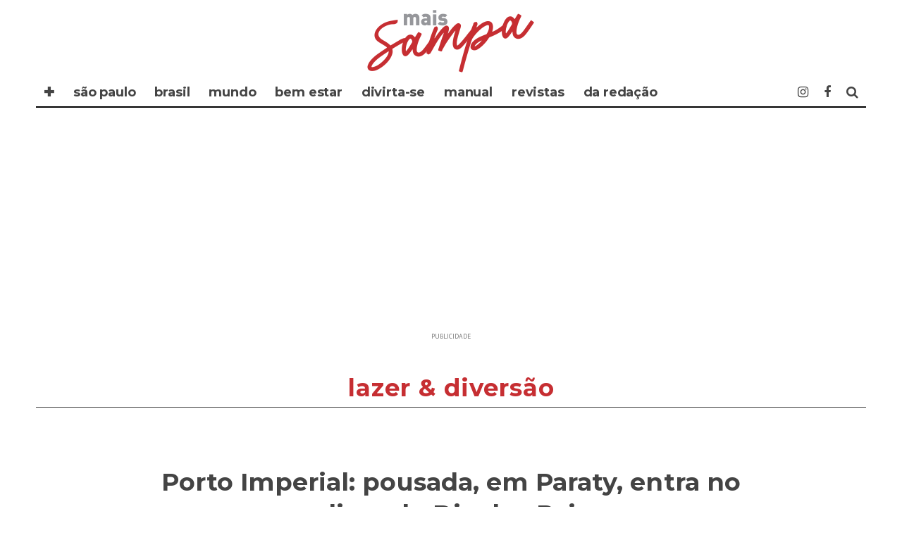

--- FILE ---
content_type: text/html; charset=UTF-8
request_url: https://www.maissampa.com/porto-imperial-pousada-em-paraty-entra-no-clima-do-dia-dos-pais/
body_size: 13620
content:
<!DOCTYPE html>
<!--[if lt IE 7]><html lang="pt-BR" xmlns:og="https://opengraphprotocol.org/schema/" xmlns:fb="https://www.facebook.com/2008/fbml" class="no-js lt-ie9 lt-ie8 lt-ie7"> <![endif]-->
<!--[if (IE 7)&!(IEMobile)]><html lang="pt-BR" xmlns:og="https://opengraphprotocol.org/schema/" xmlns:fb="https://www.facebook.com/2008/fbml" class="no-js lt-ie9 lt-ie8"><![endif]-->
<!--[if (IE 8)&!(IEMobile)]><html lang="pt-BR" xmlns:og="https://opengraphprotocol.org/schema/" xmlns:fb="https://www.facebook.com/2008/fbml" class="no-js lt-ie9"><![endif]-->
<!--[if gt IE 8]><!--> <html lang="pt-BR" xmlns:og="https://opengraphprotocol.org/schema/" xmlns:fb="https://www.facebook.com/2008/fbml" class="no-js"><!--<![endif]-->

	<head>
		<!-- twitter -->
		<!-- <meta name="twitter:site" content="" />
		<!-- <meta name="msapplication-TileImage" content="" />
		<!-- <meta name="twitter:image" content="" /> -->
		
		<!-- Facebook -->
		<!-- <meta property="fb:app_id"   content="" /> -->

		<!-- Favicons -->
		<link rel="alternate" type="application/rss+xml" title="MAIS SAMPA - Feed" href="https://www.maissampa.com/feed/">
		<link rel="shortcut icon" href="https://www.maissampa.com/" type="image/x-icon"/>	
		<link rel="icon" href="https://www.maissampa.com/">

		<meta name="robots" content="index, follow"><!-- indexacao -->
		<meta name="google-site-verification" content="" /><!-- propriedade do grupo -->
		<meta name="google-site-verification" content="" /><!-- propriedade do site -->
		<meta name="purpleads-verification" content="9c896e3e56fa2c9868ba782e"/><!-- purpleads -->
		<meta name="description" content="." />
		<meta http-equiv="Content-Type" content="text/html; charset=iso-8859-1">
		<meta http-equiv="Content-Type" content="text/html; charset=utf-8">
		<meta http-equiv="Content-Language" content="pt-br" />
		<meta http-equiv="refresh" content="320">
		<meta charset="utf-8">
		
		<!-- Google Chrome Frame for IE -->
		<!--[if IE]><meta http-equiv="X-UA-Compatible" content="IE=edge" /><![endif]-->
		<!-- mobile meta -->
                    <meta name="viewport" content="width=device-width, initial-scale=1.0"/>
        
		<link rel="pingback" href="https://www.maissampa.com/xmlrpc.php">

		
		<!-- head extras purpleads -->
		

		<!-- end head extras -->
		<!-- FABBOK<script async src="" defer crossorigin="anonymous"></script> -->
		<!-- ADSENE --><script async src="https://pagead2.googlesyndication.com/pagead/js/adsbygoogle.js" data-ad-client="ca-pub-7630638351448555"></script>
		<!-- ADSENE --><script async src="https://pagead2.googlesyndication.com/pagead/js/adsbygoogle.js" data-ad-client="ca-pub-6642779547275028"></script>
<!-- 2 -->
<title>Porto Imperial: pousada, em Paraty, entra no clima do Dia dos Pais &#8211; MAIS São Paulo</title>
<link rel='dns-prefetch' href='//fonts.googleapis.com' />
<link rel='dns-prefetch' href='//s.w.org' />
<link rel="alternate" type="application/rss+xml" title="Feed para MAIS São Paulo &raquo;" href="https://www.maissampa.com/feed/" />
<link rel="alternate" type="application/rss+xml" title="Feed de comentários para MAIS São Paulo &raquo;" href="https://www.maissampa.com/comments/feed/" />
<meta property="fb:admins" content="SEU ID"/><meta property="og:title" content="Porto Imperial: pousada, em Paraty, entra no clima do Dia dos Pais"/><meta property="og:type" content="article"/><meta property="og:url" content="https://www.maissampa.com/porto-imperial-pousada-em-paraty-entra-no-clima-do-dia-dos-pais/"/><meta property="og:description" content="O surpreendente de S�o Paulo"/><meta property="og:site_name" content="Revista MAIS Sampa"/><meta property="og:image" content="https://www.maissampa.com/wp-content/uploads/2023/08/Pousada-Porto-Imperial_Dia-dos-Pais-600x400.jpg"/>
		<script type="text/javascript">
			window._wpemojiSettings = {"baseUrl":"https:\/\/s.w.org\/images\/core\/emoji\/12.0.0-1\/72x72\/","ext":".png","svgUrl":"https:\/\/s.w.org\/images\/core\/emoji\/12.0.0-1\/svg\/","svgExt":".svg","source":{"concatemoji":"https:\/\/www.maissampa.com\/wp-includes\/js\/wp-emoji-release.min.js?ver=5.2.21"}};
			!function(e,a,t){var n,r,o,i=a.createElement("canvas"),p=i.getContext&&i.getContext("2d");function s(e,t){var a=String.fromCharCode;p.clearRect(0,0,i.width,i.height),p.fillText(a.apply(this,e),0,0);e=i.toDataURL();return p.clearRect(0,0,i.width,i.height),p.fillText(a.apply(this,t),0,0),e===i.toDataURL()}function c(e){var t=a.createElement("script");t.src=e,t.defer=t.type="text/javascript",a.getElementsByTagName("head")[0].appendChild(t)}for(o=Array("flag","emoji"),t.supports={everything:!0,everythingExceptFlag:!0},r=0;r<o.length;r++)t.supports[o[r]]=function(e){if(!p||!p.fillText)return!1;switch(p.textBaseline="top",p.font="600 32px Arial",e){case"flag":return s([55356,56826,55356,56819],[55356,56826,8203,55356,56819])?!1:!s([55356,57332,56128,56423,56128,56418,56128,56421,56128,56430,56128,56423,56128,56447],[55356,57332,8203,56128,56423,8203,56128,56418,8203,56128,56421,8203,56128,56430,8203,56128,56423,8203,56128,56447]);case"emoji":return!s([55357,56424,55356,57342,8205,55358,56605,8205,55357,56424,55356,57340],[55357,56424,55356,57342,8203,55358,56605,8203,55357,56424,55356,57340])}return!1}(o[r]),t.supports.everything=t.supports.everything&&t.supports[o[r]],"flag"!==o[r]&&(t.supports.everythingExceptFlag=t.supports.everythingExceptFlag&&t.supports[o[r]]);t.supports.everythingExceptFlag=t.supports.everythingExceptFlag&&!t.supports.flag,t.DOMReady=!1,t.readyCallback=function(){t.DOMReady=!0},t.supports.everything||(n=function(){t.readyCallback()},a.addEventListener?(a.addEventListener("DOMContentLoaded",n,!1),e.addEventListener("load",n,!1)):(e.attachEvent("onload",n),a.attachEvent("onreadystatechange",function(){"complete"===a.readyState&&t.readyCallback()})),(n=t.source||{}).concatemoji?c(n.concatemoji):n.wpemoji&&n.twemoji&&(c(n.twemoji),c(n.wpemoji)))}(window,document,window._wpemojiSettings);
		</script>
		<style type="text/css">
img.wp-smiley,
img.emoji {
	display: inline !important;
	border: none !important;
	box-shadow: none !important;
	height: 1em !important;
	width: 1em !important;
	margin: 0 .07em !important;
	vertical-align: -0.1em !important;
	background: none !important;
	padding: 0 !important;
}
</style>
	<link rel='stylesheet' id='wp-block-library-css'  href='https://www.maissampa.com/wp-includes/css/dist/block-library/style.min.css?ver=5.2.21' type='text/css' media='all' />
<link rel='stylesheet' id='wp-polls-css'  href='https://www.maissampa.com/wp-content/plugins/wp-polls/polls-css.css?ver=2.77.2' type='text/css' media='all' />
<style id='wp-polls-inline-css' type='text/css'>
.wp-polls .pollbar {
	margin: 1px;
	font-size: 6px;
	line-height: 8px;
	height: 8px;
	background-image: url('https://www.maissampa.com/wp-content/plugins/wp-polls/images/default/pollbg.gif');
	border: 1px solid #c8c8c8;
}

</style>
<link rel='stylesheet' id='cb-main-stylesheet-css'  href='https://www.maissampa.com/wp-content/themes/15zine/library/css/style.min.css?ver=3.1.2' type='text/css' media='all' />
<link rel='stylesheet' id='cb-font-stylesheet-css'  href='//fonts.googleapis.com/css?family=Montserrat%3A400%2C700%7CPT+Sans%3A400%2C700%2C400italic&#038;subset=latin%2Clatin-ext&#038;ver=3.1.2' type='text/css' media='all' />
<!--[if lt IE 10]>
<link rel='stylesheet' id='cb-ie-only-css'  href='https://www.maissampa.com/wp-content/themes/15zine/library/css/ie.css?ver=3.1.2' type='text/css' media='all' />
<![endif]-->
<script type='text/javascript' src='https://www.maissampa.com/wp-includes/js/jquery/jquery.js?ver=1.12.4-wp'></script>
<script type='text/javascript' src='https://www.maissampa.com/wp-includes/js/jquery/jquery-migrate.min.js?ver=1.4.1'></script>
<script type='text/javascript' src='https://www.maissampa.com/wp-content/themes/15zine/library/js/modernizr.custom.min.js?ver=2.6.2'></script>
<link rel='https://api.w.org/' href='https://www.maissampa.com/wp-json/' />
<link rel="EditURI" type="application/rsd+xml" title="RSD" href="https://www.maissampa.com/xmlrpc.php?rsd" />
<link rel="wlwmanifest" type="application/wlwmanifest+xml" href="https://www.maissampa.com/wp-includes/wlwmanifest.xml" /> 
<link rel='prev' title='Governo de SP lança “Gabinete 3D” durante Oficina Macrorregional em Ribeirão Preto' href='https://www.maissampa.com/governo-de-sp-lanca-gabinete-3d-durante-oficina-macrorregional-em-ribeirao-preto/' />
<link rel='next' title='Hidrovia Tietê-Paraná bate recorde de movimentação de cargas em 2023' href='https://www.maissampa.com/hidrovia-tiete-parana-bate-recorde-de-movimentacao-de-cargas-em-2023/' />
<meta name="generator" content="WordPress 5.2.21" />
<link rel="canonical" href="https://www.maissampa.com/porto-imperial-pousada-em-paraty-entra-no-clima-do-dia-dos-pais/" />
<link rel='shortlink' href='https://www.maissampa.com/?p=105231' />
<link rel="alternate" type="application/json+oembed" href="https://www.maissampa.com/wp-json/oembed/1.0/embed?url=https%3A%2F%2Fwww.maissampa.com%2Fporto-imperial-pousada-em-paraty-entra-no-clima-do-dia-dos-pais%2F" />
<link rel="alternate" type="text/xml+oembed" href="https://www.maissampa.com/wp-json/oembed/1.0/embed?url=https%3A%2F%2Fwww.maissampa.com%2Fporto-imperial-pousada-em-paraty-entra-no-clima-do-dia-dos-pais%2F&#038;format=xml" />
<style type="text/css">#cb-nav-bar .cb-mega-menu-columns .cb-sub-menu > li > a { color: #0a0404; }.cb-review-box .cb-bar .cb-overlay span { background: #f9db32; }.cb-review-box i { color: #f9db32; }.cb-meta-style-1 .cb-article-meta { background: rgba(0, 0, 0, 0); }.cb-module-block .cb-meta-style-2 img, .cb-module-block .cb-meta-style-4 img, .cb-grid-x .cb-grid-img img, .cb-grid-x .cb-grid-img .cb-fi-cover  { opacity: 1; }@media only screen and (min-width: 768px) {
                .cb-module-block .cb-meta-style-1:hover .cb-article-meta { background: rgba(0, 0, 0, 0.2); }
                .cb-module-block .cb-meta-style-2:hover img, .cb-module-block .cb-meta-style-4:hover img, .cb-grid-x .cb-grid-feature:hover img, .cb-grid-x .cb-grid-feature:hover .cb-fi-cover, .cb-slider li:hover img { opacity: 0.8; }
            }#cb-footer { color:#000000; }.cb-header { background-color: #ffffff; }body { font-size: 17px; }@media only screen and (min-width: 1020px){ body { font-size: 19px; }}.cb-menu-light #cb-nav-bar .cb-main-nav, .cb-stuck.cb-menu-light #cb-nav-bar .cb-nav-bar-wrap { border-bottom-color: #000000; }</style><!-- end custom css --><style type="text/css">body, #respond, .cb-font-body { font-family: 'PT Sans', sans-serif; } h1, h2, h3, h4, h5, h6, .cb-font-header, #bbp-user-navigation, .cb-byline{ font-family:'Montserrat', sans-serif; }</style><meta property="og:image" content="https://www.maissampa.com/wp-content/uploads/2023/08/Pousada-Porto-Imperial_Dia-dos-Pais.jpg"><!-- Body BG --><style>@media only screen and (min-width: 1200px) { body, .cb-first-alp { background-color: #ffffff;} .cb-body-light .cb-post-wrap { background: #fff; } .cb-body-dark .cb-post-wrap { background: #161616; } }</style><style></style><link rel="icon" href="https://www.maissampa.com/wp-content/uploads/2021/04/cropped-AVATAR-revista-MAISmaissampa-2020_B-32x32.png" sizes="32x32" />
<link rel="icon" href="https://www.maissampa.com/wp-content/uploads/2021/04/cropped-AVATAR-revista-MAISmaissampa-2020_B-192x192.png" sizes="192x192" />
<link rel="apple-touch-icon-precomposed" href="https://www.maissampa.com/wp-content/uploads/2021/04/cropped-AVATAR-revista-MAISmaissampa-2020_B-180x180.png" />
<meta name="msapplication-TileImage" content="https://www.maissampa.com/wp-content/uploads/2021/04/cropped-AVATAR-revista-MAISmaissampa-2020_B-270x270.png" />
<!-- 2 -->
	</head>



	<body class="post-template-default single single-post postid-105231 single-format-standard  cb-sticky-mm  cb-tm-light cb-body-light cb-menu-light cb-mm-dark cb-footer-dark   cb-m-logo-off cb-sw-tm-box cb-sw-header-box cb-sw-menu-fw cb-sw-footer-box cb-menu-al-left  cb-fis-b-standard  cb-embed-fs cb-embed-out  cb-fis-tl-st-below">

		
		<div id="cb-outer-container">

			
				<div id="cb-top-menu" class="clearfix cb-font-header  wrap cb-tm-only-mob">
					<div class="wrap clearfix cb-site-padding cb-top-menu-wrap">

													<div class="cb-mob">

								<a href="#" id="cb-mob-open" class="cb-link"><i class="fa fa-bars"></i></a>
															</div>
						                                                <ul class="cb-top-nav cb-only-mob-menu cb-right-side"><li class="cb-icon-search cb-menu-icons-extra"><a href="#" title="Pesquisar" id="cb-s-trigger-mob"><i class="fa fa-search"></i></a></li></ul>                        					</div>
				</div>

				<div id="cb-mob-menu" class="cb-mob-menu">
					<div class="cb-mob-close-wrap">
						
						<a href="#" id="cb-mob-close" class="cb-link"><i class="fa cb-times"></i></a>
										    </div>

					<div class="cb-mob-menu-wrap">
						<ul id="cb-mob-ul" class="cb-mobile-nav cb-top-nav cb-mob-ul-show"><li class="menu-item menu-item-type-custom menu-item-object-custom menu-item-has-children cb-has-children menu-item-55279"><a href="#">✚</a>
<ul class="sub-menu">
	<li class="menu-item menu-item-type-custom menu-item-object-custom menu-item-home menu-item-93047"><a href="//www.maissampa.com">✪ Mais Sampa</a></li>
	<li class="menu-item menu-item-type-custom menu-item-object-custom menu-item-102785"><a href="//www.maisriodejaneiro.com">&#8211; Mais Rio de Janeiro</a></li>
	<li class="menu-item menu-item-type-custom menu-item-object-custom menu-item-102786"><a href="//www.maissantos.com.br">&#8211; Mais Santos</a></li>
	<li class="menu-item menu-item-type-custom menu-item-object-custom menu-item-101870"><a href="//www.amaisinfluente.com.br">&#8211; A Mais Influente</a></li>
	<li class="menu-item menu-item-type-custom menu-item-object-custom menu-item-55280"><a href="//www.maisinfluente.com.br">&#8211; Mais Influente</a></li>
	<li class="menu-item menu-item-type-custom menu-item-object-custom menu-item-55282"><a href="//www.enjoytrip.com.br">&#8211; Enjoy Trip</a></li>
</ul>
</li>
<li class="menu-item menu-item-type-taxonomy menu-item-object-category menu-item-102780"><a href="https://www.maissampa.com/cidade/">SÃO PAULO</a></li>
<li class="menu-item menu-item-type-taxonomy menu-item-object-category menu-item-101872"><a href="https://www.maissampa.com/brasil/">BRASIL</a></li>
<li class="menu-item menu-item-type-taxonomy menu-item-object-category menu-item-101873"><a href="https://www.maissampa.com/mundo/">MUNDO</a></li>
<li class="menu-item menu-item-type-taxonomy menu-item-object-category menu-item-114585"><a href="https://www.maissampa.com/bem-estar/">BEM ESTAR</a></li>
<li class="menu-item menu-item-type-taxonomy menu-item-object-category current-post-ancestor menu-item-101874"><a href="https://www.maissampa.com/divirta-se/">DIVIRTA-SE</a></li>
<li class="menu-item menu-item-type-taxonomy menu-item-object-category menu-item-114586"><a href="https://www.maissampa.com/manual/">MANUAL</a></li>
<li class="menu-item menu-item-type-custom menu-item-object-custom menu-item-55286"><a href="https://www.maissampa.com/folheie/">REVISTAS</a></li>
<li class="menu-item menu-item-type-custom menu-item-object-custom menu-item-has-children cb-has-children menu-item-93088"><a href="#">DA REDAÇÃO</a>
<ul class="sub-menu">
	<li class="menu-item menu-item-type-taxonomy menu-item-object-category menu-item-55277"><a href="https://www.maissampa.com/novidades/clipping/">novidades</a></li>
	<li class="menu-item menu-item-type-taxonomy menu-item-object-category menu-item-93061"><a href="https://www.maissampa.com/novidades/clipping/">clipping</a></li>
	<li class="menu-item menu-item-type-post_type menu-item-object-page menu-item-55338"><a href="https://www.maissampa.com/expediente/">expediente</a></li>
	<li class="menu-item menu-item-type-post_type menu-item-object-page menu-item-55339"><a href="https://www.maissampa.com/faleconosco/">fale conosco</a></li>
</ul>
</li>
</ul>											</div>

				</div>
			
			<div id="cb-container" class="clearfix" >
									<header id="cb-header" class="cb-header  wrap">

					    <div id="cb-logo-box" class="cb-logo-center">
	                    	                <div id="logo">
                                        <a href="https://www.maissampa.com">
                        <img src="https://www.maissampa.com/wp-content/uploads/2024/09/logo25-maissampa.png" alt="Mais Sampa" data-at2x="https://www.maissampa.com/wp-content/uploads/2024/09/logo25-maissampa.png">
                    </a>
                                    </div>
            	                        							<section class="cb-search-home widget_search"><form method="get" class="cb-search" action="https://www.maissampa.com/">

    <input type="text" class="cb-search-field cb-font-header" placeholder="Pesquisar.." value="" name="s" title="" autocomplete="off">
    <button class="cb-search-submit" type="submit" value=""><i class="fa fa-search"></i></button>
    
</form></section>
	                    </div>
				
				<div id="cb-menu-search" class="cb-s-modal cb-modal"><div class="cb-close-m cb-ta-right"><i class="fa cb-times"></i></div><div class="cb-s-modal-inner cb-pre-load cb-light-loader cb-modal-inner cb-font-header cb-mega-three cb-mega-posts clearfix"><form method="get" class="cb-search" action="https://www.maissampa.com/">

    <input type="text" class="cb-search-field cb-font-header" placeholder="Pesquisar.." value="" name="s" title="" autocomplete="off">
    <button class="cb-search-submit" type="submit" value=""><i class="fa fa-search"></i></button>
    
</form><div id="cb-s-results"></div></div></div>				
								<nav id="cb-nav-bar" class="clearfix">
					<div class="cb-nav-bar-wrap cb-site-padding clearfix cb-font-header">
						<ul class="cb-main-nav wrap clearfix"><li id="menu-item-55279" class="menu-item menu-item-type-custom menu-item-object-custom menu-item-has-children cb-has-children menu-item-55279"><a href="#">✚</a><div class="cb-links-menu cb-menu-drop"><ul class="cb-sub-menu cb-sub-bg">	<li id="menu-item-93047" class="menu-item menu-item-type-custom menu-item-object-custom menu-item-home menu-item-93047"><a href="//www.maissampa.com">✪ Mais Sampa</a></li>
	<li id="menu-item-102785" class="menu-item menu-item-type-custom menu-item-object-custom menu-item-102785"><a href="//www.maisriodejaneiro.com">&#8211; Mais Rio de Janeiro</a></li>
	<li id="menu-item-102786" class="menu-item menu-item-type-custom menu-item-object-custom menu-item-102786"><a href="//www.maissantos.com.br">&#8211; Mais Santos</a></li>
	<li id="menu-item-101870" class="menu-item menu-item-type-custom menu-item-object-custom menu-item-101870"><a href="//www.amaisinfluente.com.br">&#8211; A Mais Influente</a></li>
	<li id="menu-item-55280" class="menu-item menu-item-type-custom menu-item-object-custom menu-item-55280"><a href="//www.maisinfluente.com.br">&#8211; Mais Influente</a></li>
	<li id="menu-item-55282" class="menu-item menu-item-type-custom menu-item-object-custom menu-item-55282"><a href="//www.enjoytrip.com.br">&#8211; Enjoy Trip</a></li>
</ul></div></li>
<li id="menu-item-102780" class="menu-item menu-item-type-taxonomy menu-item-object-category menu-item-102780"><a href="https://www.maissampa.com/cidade/">SÃO PAULO</a></li>
<li id="menu-item-101872" class="menu-item menu-item-type-taxonomy menu-item-object-category menu-item-101872"><a href="https://www.maissampa.com/brasil/">BRASIL</a></li>
<li id="menu-item-101873" class="menu-item menu-item-type-taxonomy menu-item-object-category menu-item-101873"><a href="https://www.maissampa.com/mundo/">MUNDO</a></li>
<li id="menu-item-114585" class="menu-item menu-item-type-taxonomy menu-item-object-category menu-item-114585"><a href="https://www.maissampa.com/bem-estar/">BEM ESTAR</a></li>
<li id="menu-item-101874" class="menu-item menu-item-type-taxonomy menu-item-object-category current-post-ancestor menu-item-101874"><a href="https://www.maissampa.com/divirta-se/">DIVIRTA-SE</a></li>
<li id="menu-item-114586" class="menu-item menu-item-type-taxonomy menu-item-object-category menu-item-114586"><a href="https://www.maissampa.com/manual/">MANUAL</a></li>
<li id="menu-item-55286" class="menu-item menu-item-type-custom menu-item-object-custom menu-item-55286"><a href="https://www.maissampa.com/folheie/">REVISTAS</a></li>
<li id="menu-item-93088" class="menu-item menu-item-type-custom menu-item-object-custom menu-item-has-children cb-has-children menu-item-93088"><a href="#">DA REDAÇÃO</a><div class="cb-links-menu cb-menu-drop"><ul class="cb-sub-menu cb-sub-bg">	<li id="menu-item-55277" class="menu-item menu-item-type-taxonomy menu-item-object-category menu-item-55277"><a href="https://www.maissampa.com/novidades/clipping/">novidades</a></li>
	<li id="menu-item-93061" class="menu-item menu-item-type-taxonomy menu-item-object-category menu-item-93061"><a href="https://www.maissampa.com/novidades/clipping/">clipping</a></li>
	<li id="menu-item-55338" class="menu-item menu-item-type-post_type menu-item-object-page menu-item-55338"><a href="https://www.maissampa.com/expediente/">expediente</a></li>
	<li id="menu-item-55339" class="menu-item menu-item-type-post_type menu-item-object-page menu-item-55339"><a href="https://www.maissampa.com/faleconosco/">fale conosco</a></li>
</ul></div></li>
<li class="cb-icon-search cb-menu-icons-extra"><a href="#"  title="Pesquisar" id="cb-s-trigger-gen"><i class="fa fa-search"></i></a></li><li class="cb-menu-icons-extra cb-social-icons-extra"><a href="https://www.facebook.com/maissamparevista"  target="_blank"><i class="fa fa-facebook" aria-hidden="true"></i></a></li><li class="cb-menu-icons-extra cb-social-icons-extra"><a href="https://www.instagram.com/maissamparevista"  target="_blank"><i class="fa fa-instagram" aria-hidden="true"></i></a></li></ul>					</div>
	 			</nav>
 				
					</header>



			</div>
			<!-- XXX -->
			<div class="cb-module-custom clearfix" style="height: auto !important;">
	<div class="cb-contents" style="height: auto !important;">
		<div style="text-align:center;">
			<!-- INFLUENTE-100%X280 -->
			<ins class="adsbygoogle"
				 style="display:block"
				 data-ad-client="ca-pub-6642779547275028"
				 data-ad-slot="1733896684"
				 data-ad-format="auto"
				 data-full-width-responsive="true"></ins>
			<script>
				 (adsbygoogle = window.adsbygoogle || []).push({});
			</script>
			<!-- INFLUENTE-100%X280 -->
		</div>
		<div class="publi-box">PUBLICIDADE</div>
	</div>
</div>			<!-- XXX -->
<div id="cb-content" class="wrap clearfix">

	<div class="cb-entire-post cb-first-alp clearfix">

		
			
		<div class="cb-post-wrap cb-wrap-pad wrap clearfix cb-sidebar-none cb-sidebar-none-narrow cb-embed-fs cb-embed-out">

			<div class="cb-module-header cb-category-header">
				<h1 class="cb-module-title">
				lazer &amp; diversão				</h1>
			</div>

			
					
    <meta itemprop="datePublished" content="2023-08-09T11:48:28-02:00">
    <meta itemprop="dateModified" content="2023-08-09T11:48:28-02:00">
    <meta itemscope itemprop="mainEntityOfPage" itemtype="https://schema.org/WebPage" itemid="https://www.maissampa.com/porto-imperial-pousada-em-paraty-entra-no-clima-do-dia-dos-pais/">
    <span class="cb-hide" itemscope itemprop="publisher" itemtype="https://schema.org/Organization">
        <meta itemprop="name" content="MAIS São Paulo">
        <meta itemprop="url" content="https://www.maissampa.com/wp-content/uploads/2024/09/logo25-maissampa.png">
        <span class="cb-hide" itemscope itemprop="logo" itemtype="https://schema.org/ImageObject">
            <meta itemprop="url" content="https://www.maissampa.com/wp-content/uploads/2024/09/logo25-maissampa.png">
        </span>
    </span>
    <span class="cb-hide" itemprop="author" itemscope itemtype="https://schema.org/Person"><meta itemprop="name" content="Da Redação"></span>

        
    <meta itemprop="headline " content="Porto Imperial: pousada, em Paraty, entra no clima do Dia dos Pais">

      <span class="cb-hide" itemscope itemtype="https://schema.org/ImageObject" itemprop="image" >
        <meta itemprop="url" content="https://www.maissampa.com/wp-content/uploads/2023/08/Pousada-Porto-Imperial_Dia-dos-Pais.jpg">
        <meta itemprop="width" content="1200">
        <meta itemprop="height" content="800">
    </span>

					
						<div class="cb-content-yes clearfix">
												<article id="post-105231" class="clearfix post-105231 post type-post status-publish format-standard has-post-thumbnail hentry category-lazer-diversao">

							<div id="cb-featured-image" class="cb-fis cb-fis-block-standard"><div class="cb-mask cb-none"><img width="1200" height="800" src="https://www.maissampa.com/wp-content/uploads/2023/08/Pousada-Porto-Imperial_Dia-dos-Pais.jpg" class="attachment-cb-759-500 size-cb-759-500 wp-post-image" alt="" srcset="https://www.maissampa.com/wp-content/uploads/2023/08/Pousada-Porto-Imperial_Dia-dos-Pais.jpg 1200w, https://www.maissampa.com/wp-content/uploads/2023/08/Pousada-Porto-Imperial_Dia-dos-Pais-450x300.jpg 450w, https://www.maissampa.com/wp-content/uploads/2023/08/Pousada-Porto-Imperial_Dia-dos-Pais-600x400.jpg 600w, https://www.maissampa.com/wp-content/uploads/2023/08/Pousada-Porto-Imperial_Dia-dos-Pais-150x100.jpg 150w" sizes="(max-width: 1200px) 100vw, 1200px" /></div><div class="cb-entry-header clearfix"><h1 class="entry-title cb-entry-title cb-title">Porto Imperial: pousada, em Paraty, entra no clima do Dia dos Pais</h1><div class="cb-byline"><div class="cb-date-new"><time datetime="2023-08-09">agosto 2023</time></div></div><div class="cb-post-meta"></div></div></div>
							<section class="cb-entry-content clearfix" itemprop="articleBody">
								<span class="cb-itemprop" itemprop="reviewBody"><div id="attachment_105232" style="width: 610px" class="wp-caption alignnone"><img aria-describedby="caption-attachment-105232" class="size-medium wp-image-105232" src="https://www.maissampa.com/wp-content/uploads/2023/08/Pousada-Porto-Imperial_Dia-dos-Pais-600x400.jpg" alt="" width="600" height="400" srcset="https://www.maissampa.com/wp-content/uploads/2023/08/Pousada-Porto-Imperial_Dia-dos-Pais-600x400.jpg 600w, https://www.maissampa.com/wp-content/uploads/2023/08/Pousada-Porto-Imperial_Dia-dos-Pais-450x300.jpg 450w, https://www.maissampa.com/wp-content/uploads/2023/08/Pousada-Porto-Imperial_Dia-dos-Pais.jpg 1200w, https://www.maissampa.com/wp-content/uploads/2023/08/Pousada-Porto-Imperial_Dia-dos-Pais-150x100.jpg 150w" sizes="(max-width: 600px) 100vw, 600px" /><p id="caption-attachment-105232" class="wp-caption-text">Pousada Porto Imperial</p></div>
<p>A semana traz as preparações para o Dia dos Pais. No próximo domingo (13), inúmeros filhos terão um dia inteiro para homenagear e agradecer a eles o amor, o carinho e a dedicação, proporcionados, desde o nascimento. E para isso, nada melhor que escolher um lugar para que todos os minutos, com o Papai, sejam inesquecíveis: a Pousada Porto Imperial, em Paraty (RJ), que neste momento, oferece 15% de desconto, em razão da data.</p>
<p>A Pousada Porto Imperial pertence ao Grupo Portobello e há quatro décadas, deixa, nos corações e nas memórias de seus hóspedes, marcas, altamente positivas. Durante a estadia, quem estiver por lá, poderá aproveitar a piscina e, ainda, saborear a culinária local, em um delicioso passeio pelo centro histórico da cidade.</p>
<blockquote><p><strong>SERVIÇO:</strong></p>
<p>RUA: TENENTE FRANCISCO ANTÔNIO S/N, CENTRO HISTÓRICO DE PARATY, PARATY, CEP 23970-000, BRASIL</p>
<p>INSTAGRAM: @POUSADAPORTOIMPERIAL</p></blockquote>
</span>											
							</section>
						
							<footer class="cb-article-footer">
								<div id="cb-next-previous-posts" class="cb-next-previous cb-post-block-bg cb-post-footer-block cb-font-header clearfix"><div class="cb-previous-post cb-meta cb-next-previous-block"><div class="cb-arrow"><i class="fa fa-angle-left"></i></div><span class="cb-read-previous-title cb-read-title"><a href="https://www.maissampa.com/governo-de-sp-lanca-gabinete-3d-durante-oficina-macrorregional-em-ribeirao-preto/">Artigo anterior</a></span><a href="https://www.maissampa.com/governo-de-sp-lanca-gabinete-3d-durante-oficina-macrorregional-em-ribeirao-preto/" class="cb-previous-title cb-title">Governo de SP lança “Gabinete 3D” durante Oficina Macrorregional em Ribeirão Preto</a></div><div class="cb-next-post cb-meta cb-next-previous-block"><div class="cb-arrow"><i class="fa fa-angle-right"></i></div><span class="cb-read-next-title cb-read-title"><a href="https://www.maissampa.com/hidrovia-tiete-parana-bate-recorde-de-movimentacao-de-cargas-em-2023/">Próximo artigo</a></span><a href="https://www.maissampa.com/hidrovia-tiete-parana-bate-recorde-de-movimentacao-de-cargas-em-2023/" class="cb-next-title cb-title">Hidrovia Tietê-Paraná bate recorde de movimentação de cargas em 2023</a></div></div>							</footer>

							<nav class="cb-pagination-latter"><a href="https://www.instagram.com/maissamparevista/" target="_twitter">Siga-nos no Instagram</a></nav>
								<div class="cb-post-large cb-post-footer-block clearfix"><div>
<!-- INFLUENTE-100%X280 -->
<ins class="adsbygoogle"
     style="display:block"
     data-ad-client="ca-pub-7630638351448555"
     data-ad-slot="8413364418"
     data-ad-format="auto"
     data-full-width-responsive="true"></ins>
<script>
     (adsbygoogle = window.adsbygoogle || []).push({});
</script>
</div>
<div class="publi-box" style="margin-bottom:10px;">PUBLICIDADE</div></div>						</article>
						</div>
					</div>

			
					</div>

<div style="float:left;" class="cb-main clearfix"><div id="cb-related-posts-block" class="cb-post-footer-block cb-arrows-tr cb-module-block clearfix"><h3 class="cb-title cb-title-header" style="display:none;">Artigos relacionados</h3><ul class="slides clearfix">                <li class="cb-style-1 clearfix cb-no-1 post-118242 post type-post status-publish format-standard has-post-thumbnail hentry category-lazer-diversao">
					<div class="cb-category"><a href="https://www.maissampa.com/divirta-se/lazer-diversao/" rel="category tag">lazer &amp; diversão</a></div>
						<div class="cb-mask">
					<a href="https://www.maissampa.com/sao-paulo-recebe-o-ano-novo-com-a-forca-de-uma-metropole-vibrante-plural-e-cheia-de-possibilidades/">
					<div class="cb-placeholder-img cb-fi-cover" style="background-image: url(https://www.maissampa.com/wp-content/uploads/2025/12/729958c6-097a-4c0f-ae0c-3c17e47e7d7b-360x350.jpg)"></div>										</a>					
						</div>					
					<div class="cb-meta clearfix">
                        <h2 class="cb-post-title"><a href="https://www.maissampa.com/sao-paulo-recebe-o-ano-novo-com-a-forca-de-uma-metropole-vibrante-plural-e-cheia-de-possibilidades/">São Paulo recebe o Ano-Novo com a força de uma metrópole vibrante, plural e cheia de possibilidades</a></h2>
                    </div>
                </li>
                <li class="cb-style-1 clearfix cb-no-2 post-118232 post type-post status-publish format-standard has-post-thumbnail hentry category-lazer-diversao">
					<div class="cb-category"><a href="https://www.maissampa.com/divirta-se/lazer-diversao/" rel="category tag">lazer &amp; diversão</a></div>
						<div class="cb-mask">
					<a href="https://www.maissampa.com/estacao-da-luz-da-cptm-recebe-exposicao-imagens-transcendencia/">
					<div class="cb-placeholder-img cb-fi-cover" style="background-image: url(https://www.maissampa.com/wp-content/uploads/2025/09/1IzY6IzMiJmZjpjci5SbvNmLy9WauVnavRWYyVmYpxGQy9WauVnavRWYyVmYpxmOzgTO2ATMyIjMzozZlBnauc3bsJjMhVGZkFDNwkzNkRTMzcTN4kTZ4UTMwAzNyYTY2UmYGJTJ2UmYGJTJzcTMxYjRyUSMyEDNx8VL1ETLf9VLwITLfpzN-360x350.jpg)"></div>										</a>					
						</div>					
					<div class="cb-meta clearfix">
                        <h2 class="cb-post-title"><a href="https://www.maissampa.com/estacao-da-luz-da-cptm-recebe-exposicao-imagens-transcendencia/">Estação da Luz da CPTM recebe exposição Imagens Transcendência</a></h2>
                    </div>
                </li>
                <li class="cb-style-1 clearfix cb-no-1 post-118229 post type-post status-publish format-standard has-post-thumbnail hentry category-lazer-diversao">
					<div class="cb-category"><a href="https://www.maissampa.com/divirta-se/lazer-diversao/" rel="category tag">lazer &amp; diversão</a></div>
						<div class="cb-mask">
					<a href="https://www.maissampa.com/calor-em-sao-paulo-aproveite-o-fim-de-semana-com-as-criancas-em-um-passeio-ao-ar-livre/">
					<div class="cb-placeholder-img cb-fi-cover" style="background-image: url(https://www.maissampa.com/wp-content/uploads/2025/09/28bb4e8196609071de286de9ad6588d5_medium.jpg)"></div>										</a>					
						</div>					
					<div class="cb-meta clearfix">
                        <h2 class="cb-post-title"><a href="https://www.maissampa.com/calor-em-sao-paulo-aproveite-o-fim-de-semana-com-as-criancas-em-um-passeio-ao-ar-livre/">Calor em São Paulo? Aproveite o fim de semana com as crianças em um passeio ao ar livre</a></h2>
                    </div>
                </li>
                <li class="cb-style-1 clearfix cb-no-2 post-118226 post type-post status-publish format-standard has-post-thumbnail hentry category-lazer-diversao">
					<div class="cb-category"><a href="https://www.maissampa.com/divirta-se/lazer-diversao/" rel="category tag">lazer &amp; diversão</a></div>
						<div class="cb-mask">
					<a href="https://www.maissampa.com/o-musical-tim-maia-vale-tudo-estreia-nova-temporada-em-sao-paulo/">
					<div class="cb-placeholder-img cb-fi-cover" style="background-image: url(https://www.maissampa.com/wp-content/uploads/2025/09/1xMmOzMmZ4EWY6InYu02bj5icvlmb1p2bkFmclJWasBkcvlmb1p2bkFmclJWaspzN1cTM1YTNyMjM6cGcq5SMxYTO5QzM1kjRyUyM1kzb0VXYGJTJ2IDMx8VL1ETLf9VLwITLfpTO-360x350.jpg)"></div>										</a>					
						</div>					
					<div class="cb-meta clearfix">
                        <h2 class="cb-post-title"><a href="https://www.maissampa.com/o-musical-tim-maia-vale-tudo-estreia-nova-temporada-em-sao-paulo/">O musical &#8220;Tim Maia – Vale Tudo&#8221; estreia nova temporada em São Paulo</a></h2>
                    </div>
                </li>
                <li class="cb-style-1 clearfix cb-no-1 post-118222 post type-post status-publish format-standard has-post-thumbnail hentry category-lazer-diversao">
					<div class="cb-category"><a href="https://www.maissampa.com/divirta-se/lazer-diversao/" rel="category tag">lazer &amp; diversão</a></div>
						<div class="cb-mask">
					<a href="https://www.maissampa.com/sao-paulo-recebe-final-do-grand-chess-tour-2025-campeonato-mundial-de-xadrez/">
					<div class="cb-placeholder-img cb-fi-cover" style="background-image: url(https://www.maissampa.com/wp-content/uploads/2025/09/4AMjpjY1MjYhRmOyJmLt92YuI3bp5Wdq9GZhJXZilGbAJ3bp5Wdq9GZhJXZilGb6AjNzgDOxETNwQjOn5GcuIzYwAjYycDZlVzM0EjY3IGOxETNmJTY3IjM0MTYwIGMGJTJwIGMGJTJ1UjM3EjRyUiMyADNx8VL1ETLf9VLwITLfpjN-360x350.png)"></div>										</a>					
						</div>					
					<div class="cb-meta clearfix">
                        <h2 class="cb-post-title"><a href="https://www.maissampa.com/sao-paulo-recebe-final-do-grand-chess-tour-2025-campeonato-mundial-de-xadrez/">São Paulo recebe final do Grand Chess Tour 2025, campeonato mundial de xadrez</a></h2>
                    </div>
                </li>
                <li class="cb-style-1 clearfix cb-no-2 post-118216 post type-post status-publish format-standard has-post-thumbnail hentry category-lazer-diversao">
					<div class="cb-category"><a href="https://www.maissampa.com/divirta-se/lazer-diversao/" rel="category tag">lazer &amp; diversão</a></div>
						<div class="cb-mask">
					<a href="https://www.maissampa.com/sao-paulo-recebe-a-20a-edicao-maior-evento-de-criatividade-da-america-latina/">
					<div class="cb-placeholder-img cb-fi-cover" style="background-image: url(https://www.maissampa.com/wp-content/uploads/2025/09/0AzY6EmNzQ2Yipjci5SbvNmLy9WauVnavRWYyVmYpxGQy9WauVnavRWYyVmYpxmO3kTO4gjM3gjOnVGcq5ydvxmZ1UmNkJWYzMjZlRWM3QDZ5EWYxIWY4U2NlFGNzQDOjZkMlQDOjZkMlcTMwADNGJTJxkjMyQTN0EDNy8VL1ETLf9VLwITLfpDO-360x350.jpg)"></div>										</a>					
						</div>					
					<div class="cb-meta clearfix">
                        <h2 class="cb-post-title"><a href="https://www.maissampa.com/sao-paulo-recebe-a-20a-edicao-maior-evento-de-criatividade-da-america-latina/">São Paulo recebe a 20ª edição maior evento de criatividade da América Latina</a></h2>
                    </div>
                </li>
                <li class="cb-style-1 clearfix cb-no-1 post-118213 post type-post status-publish format-standard has-post-thumbnail hentry category-lazer-diversao">
					<div class="cb-category"><a href="https://www.maissampa.com/divirta-se/lazer-diversao/" rel="category tag">lazer &amp; diversão</a></div>
						<div class="cb-mask">
					<a href="https://www.maissampa.com/parques-de-sp-celebram-a-primavera-com-cultura-ciencia-e-natureza/">
					<div class="cb-placeholder-img cb-fi-cover" style="background-image: url(https://www.maissampa.com/wp-content/uploads/2025/09/2wMmOjVjNxY2Y6InYu02bj5icvlmb1p2bkFmclJWasBkcvlmb1p2bkFmclJWaspDN2QDNycDMxMjM6cmbw5CO0QTYiJ2MxIWM3gDZ5MTYlF2NmhzNiRDZ1Y2NjJDMiZkMlIDMiZkMlYzM5ADNGJTJ5czMwIzNxcDNy8VL1ETLf9VLwITLfpDN-360x350.png)"></div>										</a>					
						</div>					
					<div class="cb-meta clearfix">
                        <h2 class="cb-post-title"><a href="https://www.maissampa.com/parques-de-sp-celebram-a-primavera-com-cultura-ciencia-e-natureza/">Parques de SP celebram a primavera com cultura, ciência e natureza</a></h2>
                    </div>
                </li>
                <li class="cb-style-1 clearfix cb-no-2 post-118197 post type-post status-publish format-standard has-post-thumbnail hentry category-lazer-diversao">
					<div class="cb-category"><a href="https://www.maissampa.com/divirta-se/lazer-diversao/" rel="category tag">lazer &amp; diversão</a></div>
						<div class="cb-mask">
					<a href="https://www.maissampa.com/iguatemi-sao-paulo-recebe-13a-edicao-do-raid-solidario/">
					<div class="cb-placeholder-img cb-fi-cover" style="background-image: url(https://www.maissampa.com/wp-content/uploads/2025/09/6gZipTMhdTY1UmOyJmLt92YuI3bp5Wdq9GZhJXZilGbAJ3bp5Wdq9GZhJXZilGb6ETNwgjNwQDM3MjOn5GcuUDMilTZ4EWO0kjZ1ImN2MTOxcjNiJTYkRDO5YzY1cjYGJTJ1cjYGJTJyQjN1MjRyUSO0YTMx8VL1ETLf9VLwITLfpDM-360x350.png)"></div>										</a>					
						</div>					
					<div class="cb-meta clearfix">
                        <h2 class="cb-post-title"><a href="https://www.maissampa.com/iguatemi-sao-paulo-recebe-13a-edicao-do-raid-solidario/">Iguatemi São Paulo recebe 13ª edição do Raid Solidário</a></h2>
                    </div>
                </li>
                <li class="cb-style-1 clearfix cb-no-1 post-118191 post type-post status-publish format-standard has-post-thumbnail hentry category-lazer-diversao">
					<div class="cb-category"><a href="https://www.maissampa.com/divirta-se/lazer-diversao/" rel="category tag">lazer &amp; diversão</a></div>
						<div class="cb-mask">
					<a href="https://www.maissampa.com/centro-historico-de-sao-paulo-recebe-show-em-homenagem-ao-cantor-arlindo-cruz/">
					<div class="cb-placeholder-img cb-fi-cover" style="background-image: url(https://www.maissampa.com/wp-content/uploads/2025/09/6mJmOlhjNjlTZ6InYu02bj5icvlmb1p2bkFmclJWasBkcvlmb1p2bkFmclJWaspTN1EzNxcTO2YzM6cmbw5SOkhTOzEjMhBzY4MjZyMWYiRWN2ImYwUTZ2MWZkdTMmZkMlcTMmZkMlkDMwEjNGJTJ5MDOwQjN0YzMx8VL1ETLf9VLwITLfpDN-360x350.png)"></div>										</a>					
						</div>					
					<div class="cb-meta clearfix">
                        <h2 class="cb-post-title"><a href="https://www.maissampa.com/centro-historico-de-sao-paulo-recebe-show-em-homenagem-ao-cantor-arlindo-cruz/">Centro Histórico de São Paulo recebe show em homenagem ao cantor Arlindo Cruz</a></h2>
                    </div>
                </li>
                <li class="cb-style-1 clearfix cb-no-2 post-118161 post type-post status-publish format-standard has-post-thumbnail hentry category-lazer-diversao">
					<div class="cb-category"><a href="https://www.maissampa.com/divirta-se/lazer-diversao/" rel="category tag">lazer &amp; diversão</a></div>
						<div class="cb-mask">
					<a href="https://www.maissampa.com/museu-em-festa-celebra-o-7-de-setembro-com-programacao-gratuita-e-da-inicio-as-comemoracoes-dos-130-anos-do-museu-do-ipiranga/">
					<div class="cb-placeholder-img cb-fi-cover" style="background-image: url(https://www.maissampa.com/wp-content/uploads/2025/08/1AZipjZhZGOiNjOyJmLt92YuI3bp5Wdq9GZhJXZilGbAJ3bp5Wdq9GZhJXZilGb6gzNwYTOwkDM5ozZwpmL3kzNxUzM2UTOxYkMlUTOx8Gd1FmRyUyMxEzMx8VL1ETLf9VLwITLfpTM-360x350.jpg)"></div>										</a>					
						</div>					
					<div class="cb-meta clearfix">
                        <h2 class="cb-post-title"><a href="https://www.maissampa.com/museu-em-festa-celebra-o-7-de-setembro-com-programacao-gratuita-e-da-inicio-as-comemoracoes-dos-130-anos-do-museu-do-ipiranga/">Museu em Festa celebra o 7 de setembro com programação gratuita e dá início às comemorações dos 130 anos do Museu do Ipiranga</a></h2>
                    </div>
                </li>
                <li class="cb-style-1 clearfix cb-no-1 post-118127 post type-post status-publish format-standard has-post-thumbnail hentry category-lazer-diversao">
					<div class="cb-category"><a href="https://www.maissampa.com/divirta-se/lazer-diversao/" rel="category tag">lazer &amp; diversão</a></div>
						<div class="cb-mask">
					<a href="https://www.maissampa.com/projeto-ondas-fortalece-educacao-ambiental-esportiva-e-cidada-com-visita-ao-museu-do-su/">
					<div class="cb-placeholder-img cb-fi-cover" style="background-image: url(https://www.maissampa.com/wp-content/uploads/2025/08/Museu-do-Surf-360x350.jpg)"></div>										</a>					
						</div>					
					<div class="cb-meta clearfix">
                        <h2 class="cb-post-title"><a href="https://www.maissampa.com/projeto-ondas-fortalece-educacao-ambiental-esportiva-e-cidada-com-visita-ao-museu-do-su/">Projeto Ondas fortalece educação ambiental, esportiva e cidadã com visita ao Museu do Su</a></h2>
                    </div>
                </li>
                <li class="cb-style-1 clearfix cb-no-2 post-118121 post type-post status-publish format-standard has-post-thumbnail hentry category-lazer-diversao">
					<div class="cb-category"><a href="https://www.maissampa.com/divirta-se/lazer-diversao/" rel="category tag">lazer &amp; diversão</a></div>
						<div class="cb-mask">
					<a href="https://www.maissampa.com/museu-da-imigracao-celebra-festival-viva-leste-europeu-evidenciando-a-diversidade-cultural-da-regiao/">
					<div class="cb-placeholder-img cb-fi-cover" style="background-image: url(https://www.maissampa.com/wp-content/uploads/2025/08/2jJmO3YmM2gzM6InYu02bj5icvlmb1p2bkFmclJWasBkcvlmb1p2bkFmclJWaspDM1kTMyQzMwMTM6cmbw5iN4QGN3YjNhZTYhFmY3QzYkNWOkljZ0YjN5IDOjRTZlZkMlQTZlZkMlkTN1kzMGJTJzUTN3kjMzgTMx8VL1ETLf9VLwITLfpjM-360x350.png)"></div>										</a>					
						</div>					
					<div class="cb-meta clearfix">
                        <h2 class="cb-post-title"><a href="https://www.maissampa.com/museu-da-imigracao-celebra-festival-viva-leste-europeu-evidenciando-a-diversidade-cultural-da-regiao/">Museu da Imigração celebra Festival VIVA! Leste Europeu evidenciando a diversidade cultural da região</a></h2>
                    </div>
                </li>
                <li class="cb-style-1 clearfix cb-no-1 post-118115 post type-post status-publish format-standard has-post-thumbnail hentry category-lazer-diversao">
					<div class="cb-category"><a href="https://www.maissampa.com/divirta-se/lazer-diversao/" rel="category tag">lazer &amp; diversão</a></div>
						<div class="cb-mask">
					<a href="https://www.maissampa.com/festival-de-circo-sp-divulga-programacao-completa/">
					<div class="cb-placeholder-img cb-fi-cover" style="background-image: url(https://www.maissampa.com/wp-content/uploads/2025/08/8iJmOkVGZhJTN6InYu02bj5icvlmb1p2bkFmclJWasBkcvlmb1p2bkFmclJWaspDN5gDO4MjN1gjOnBnaukDOzczN1IDO0EjRyUCO0Ezb0VXYGJTJ2IDMx8VL1ETLf9VLwITLfpTN-360x350.jpg)"></div>										</a>					
						</div>					
					<div class="cb-meta clearfix">
                        <h2 class="cb-post-title"><a href="https://www.maissampa.com/festival-de-circo-sp-divulga-programacao-completa/">Festival de Circo SP divulga programação completa</a></h2>
                    </div>
                </li>
                <li class="cb-style-1 clearfix cb-no-2 post-118092 post type-post status-publish format-standard has-post-thumbnail hentry category-lazer-diversao">
					<div class="cb-category"><a href="https://www.maissampa.com/divirta-se/lazer-diversao/" rel="category tag">lazer &amp; diversão</a></div>
						<div class="cb-mask">
					<a href="https://www.maissampa.com/carrossel-de-baco-celebra-20-anos-com-show-gratuito-no-sesc-dia-30/">
					<div class="cb-placeholder-img cb-fi-cover" style="background-image: url(https://www.maissampa.com/wp-content/uploads/2025/07/Carrossel-de-Baco-Foto-1-360x350.jpg)"></div>										</a>					
						</div>					
					<div class="cb-meta clearfix">
                        <h2 class="cb-post-title"><a href="https://www.maissampa.com/carrossel-de-baco-celebra-20-anos-com-show-gratuito-no-sesc-dia-30/">Carrossel de Baco celebra 20 anos com show gratuito no Sesc dia 30</a></h2>
                    </div>
                </li>
                <li class="cb-style-1 clearfix cb-no-1 post-118082 post type-post status-publish format-standard has-post-thumbnail hentry category-lazer-diversao">
					<div class="cb-category"><a href="https://www.maissampa.com/divirta-se/lazer-diversao/" rel="category tag">lazer &amp; diversão</a></div>
						<div class="cb-mask">
					<a href="https://www.maissampa.com/faltam-50-dias-para-o-the-town-festival-divulga-horarios-dos-shows-da-segunda-edicao/">
					<div class="cb-placeholder-img cb-fi-cover" style="background-image: url(https://www.maissampa.com/wp-content/uploads/2025/07/75601f5321011a0a10ef02a767a2d484low-360x350.jpg)"></div>										</a>					
						</div>					
					<div class="cb-meta clearfix">
                        <h2 class="cb-post-title"><a href="https://www.maissampa.com/faltam-50-dias-para-o-the-town-festival-divulga-horarios-dos-shows-da-segunda-edicao/">Faltam 50 dias para o The Town: Festival divulga horários dos shows da segunda edição</a></h2>
                    </div>
                </li>
                <li class="cb-style-1 clearfix cb-no-2 post-118079 post type-post status-publish format-standard has-post-thumbnail hentry category-lazer-diversao">
					<div class="cb-category"><a href="https://www.maissampa.com/divirta-se/lazer-diversao/" rel="category tag">lazer &amp; diversão</a></div>
						<div class="cb-mask">
					<a href="https://www.maissampa.com/exposicao-hip-hop-80sp-sao-paulo-na-onda-do-break-no-sesc-24-de-maio/">
					<div class="cb-placeholder-img cb-fi-cover" style="background-image: url(https://www.maissampa.com/wp-content/uploads/2025/07/9AOipDMjZDZhJjOyJmLt92YuI3bp5Wdq9GZhJXZilGbAJ3bp5Wdq9GZhJXZilGb6QzM2YTO2gTO1ozZuBnLkJWNwgTYmZzY0IWOyQzM3UWNiZjNlJDZ0EmYhNTNyQmRyUSNyQmRyUiNwgjM0YkMlMzM3MDMwMDM08VL1ETLf9VLwITLfpzN-360x350.png)"></div>										</a>					
						</div>					
					<div class="cb-meta clearfix">
                        <h2 class="cb-post-title"><a href="https://www.maissampa.com/exposicao-hip-hop-80sp-sao-paulo-na-onda-do-break-no-sesc-24-de-maio/">Exposição: HIP-HOP 80’sp &#8212; São Paulo na Onda do Break no Sesc 24 de Maio</a></h2>
                    </div>
                </li>
</ul></div></div>

<aside class="cb-sidebar cb-sidebar-new clearfix"><div class="box-issue">
	<div style="padding:25px 15px;">
		<span class="chamada">EDI&Ccedil;&Atilde;O MENSAL</span>
					<div class="magazine-mini img">
				<a href="https://www.maissampa.com/revista/"><img width="625" height="1000" src="https://www.maissampa.com/wp-content/uploads/2025/06/Mais_Sampa_ED55.jpg" class="attachment-cb-300-390 size-cb-300-390 wp-post-image" alt="" srcset="https://www.maissampa.com/wp-content/uploads/2025/06/Mais_Sampa_ED55.jpg 625w, https://www.maissampa.com/wp-content/uploads/2025/06/Mais_Sampa_ED55-275x440.jpg 275w, https://www.maissampa.com/wp-content/uploads/2025/06/Mais_Sampa_ED55-500x800.jpg 500w" sizes="(max-width: 625px) 100vw, 625px" /></a>									<div class="alvo">
						<ul>
							<li><a href="//www.maissampa.com/folheie/">Folheie e leia online essa Edi&ccedil;&atilde;o</a></li>
							<SPAN><SUP>&nbsp;&nbsp;&nbsp;&nbsp;&nbsp;&nbsp;&nbsp;&nbsp;M&nbsp;A&nbsp;I&nbsp;S&nbsp;&nbsp;&nbsp;R&nbsp;E&nbsp;V&nbsp;I&nbsp;S&nbsp;T&nbsp;A&nbsp;S</SUP></SPAN>
							<li><a href="//www.maisriodejaneiro.com/folheie/"><b>Acesse agora e leia &uacute;ltima Edi&ccedil;&atilde;o da MAIS RIO DE JANEIRO</b></a></li>
							<li><a href="//www.amaisinfluente.com.br/folheie/"><b>Acesse agora e leia &uacute;ltima Edi&ccedil;&atilde;o da A MAIS INFLUENTE</b></a></li>
							<li><a href="//www.maisinfluente.com.br/folheie/"><b>Acesse agora e leia &uacute;ltima Edi&ccedil;&atilde;o da MAIS INFLUENTE HOMEM</b></a></li>
							<li><a href="//www.enjoytrip.com.br/folheie/"><b>Acesse agora e leia &uacute;ltima Edi&ccedil;&atilde;o da ENJOY TRIP</b></a></li>
						</ul>
					</div>
			</div>
	</div>
</div><div id="custom_html-12" class="widget_text cb-sidebar-widget widget_custom_html"><div class="textwidget custom-html-widget"><div style="text-align:center;">
<!-- INFLUENTE-quadrado -->
<ins class="adsbygoogle"
     style="display:block"
     data-ad-client="ca-pub-6642779547275028"
     data-ad-slot="4036558877"
     data-ad-format="auto"
     data-full-width-responsive="true"></ins>
<script>
     (adsbygoogle = window.adsbygoogle || []).push({});
</script>
</div>
<div class="publi-box">PUBLICIDADE</div></div></div>		<div id="recent-posts-8" class="cb-sidebar-widget widget_recent_entries">		<h3 class="cb-sidebar-widget-title cb-widget-title">as últimas</h3>		<ul>
											<li>
					<a href="https://www.maissampa.com/mam-sao-paulo-abre-inscricoes-para-os-cursos-de-janeiro/">MAM São Paulo abre inscrições para os cursos de janeiro</a>
									</li>
											<li>
					<a href="https://www.maissampa.com/sao-paulo-recebe-o-ano-novo-com-a-forca-de-uma-metropole-vibrante-plural-e-cheia-de-possibilidades/">São Paulo recebe o Ano-Novo com a força de uma metrópole vibrante, plural e cheia de possibilidades</a>
									</li>
											<li>
					<a href="https://www.maissampa.com/orquestras-e-coral-de-heliopolis-celebram-o-natal-no-teatro-baccarelli-com-concertos-cheios-de-emocao-e-excelencia-musical/">Orquestras e Coral de Heliópolis celebram o Natal no Teatro Baccarelli com concertos cheios de emoção e excelência musical</a>
									</li>
											<li>
					<a href="https://www.maissampa.com/sao-paulo-restaurant-week-uma-viagem-pelos-sabores-e-tradicao-da-mesa-italiana-em-mais-de-160-restaurantes-com-menus-a-partir-de-r-5990/">São Paulo Restaurant Week uma viagem pelos sabores e tradição da mesa italiana em mais de 160 restaurantes com menus a partir de R$ 59,90</a>
									</li>
											<li>
					<a href="https://www.maissampa.com/masp-celebra-a-obra-de-abel-rodriguez-em-sua-primeira-mostra-individual-postuma/">MASP celebra a obra de Abel Rodríguez em sua primeira mostra individual póstuma</a>
									</li>
											<li>
					<a href="https://www.maissampa.com/estacao-da-luz-da-cptm-recebe-exposicao-imagens-transcendencia/">Estação da Luz da CPTM recebe exposição Imagens Transcendência</a>
									</li>
											<li>
					<a href="https://www.maissampa.com/calor-em-sao-paulo-aproveite-o-fim-de-semana-com-as-criancas-em-um-passeio-ao-ar-livre/">Calor em São Paulo? Aproveite o fim de semana com as crianças em um passeio ao ar livre</a>
									</li>
											<li>
					<a href="https://www.maissampa.com/o-musical-tim-maia-vale-tudo-estreia-nova-temporada-em-sao-paulo/">O musical &#8220;Tim Maia – Vale Tudo&#8221; estreia nova temporada em São Paulo</a>
									</li>
											<li>
					<a href="https://www.maissampa.com/sao-paulo-recebe-final-do-grand-chess-tour-2025-campeonato-mundial-de-xadrez/">São Paulo recebe final do Grand Chess Tour 2025, campeonato mundial de xadrez</a>
									</li>
											<li>
					<a href="https://www.maissampa.com/sao-paulo-recebe-a-20a-edicao-maior-evento-de-criatividade-da-america-latina/">São Paulo recebe a 20ª edição maior evento de criatividade da América Latina</a>
									</li>
											<li>
					<a href="https://www.maissampa.com/vernissage-do-empresario-e-artista-visual-hermes-santos-em-sua-nova-galeria-em-alphaville/">Vernissage do Empresario e Artista Visual Hermes Santos em sua nova galeria em Alphaville</a>
									</li>
											<li>
					<a href="https://www.maissampa.com/parques-de-sp-celebram-a-primavera-com-cultura-ciencia-e-natureza/">Parques de SP celebram a primavera com cultura, ciência e natureza</a>
									</li>
											<li>
					<a href="https://www.maissampa.com/masp-encerra-exposicao-de-monet-com-recorde-historico-de-visitacao/">MASP encerra exposição de Monet com recorde histórico de visitação</a>
									</li>
											<li>
					<a href="https://www.maissampa.com/the-town-2025-segunda-edicao-comeca-amanha-e-organizacao-traz-um-guia-completo-para-os-fas-aproveitarem-ao-maximo-as-14-horas-diarias-de-experiencias/">The Town 2025: segunda edição começa hoje e organização traz um guia completo para os fãs aproveitarem ao máximo as 14 horas diárias de experiências</a>
									</li>
											<li>
					<a href="https://www.maissampa.com/escola-de-musica-do-parque-ibirapuera-lanca-5a-edicao-de-curso-de-canto-em-grupo-para-adultos/">Escola de Música do Parque Ibirapuera lança 5ª edição de curso de canto em grupo para adultos</a>
									</li>
					</ul>
		</div><div id="custom_html-15" class="widget_text cb-sidebar-widget widget_custom_html"><div class="textwidget custom-html-widget"><div style="text-align:center; margin-bottom: 40px;">
<!-- INFLUENTE-300X600 -->
<ins class="adsbygoogle"
     style="display:inline-block;width:300px;height:600px"
     data-ad-client="ca-pub-7630638351448555"
     data-ad-slot="6816383429"></ins>
<script>
     (adsbygoogle = window.adsbygoogle || []).push({});
</script>
</div>
<div class="publi-box">PUBLICIDADE</div></div></div><div id="custom_html-18" class="widget_text cb-sidebar-widget widget_custom_html"><div class="textwidget custom-html-widget"><div style="text-align:center;">
<!-- INFLUENTE-quadrado -->
<ins class="adsbygoogle"
     style="display:block"
     data-ad-client="ca-pub-6642779547275028"
     data-ad-slot="4036558877"
     data-ad-format="auto"
     data-full-width-responsive="true"></ins>
<script>
     (adsbygoogle = window.adsbygoogle || []).push({});
</script>
</div>
<div class="publi-box">PUBLICIDADE</div></div></div></aside>
</div>

	</div>
</div>






				</div> <!-- end #cb-container -->
    			
    			<footer id="cb-footer" >

				<div><div class="ads-toppager">
	<div class="cb-contents" style="height: auto !important;">
		<div style="text-align:center;">
			<!-- INFLUENTE -->
			<ins class="adsbygoogle"
			 style="display:block"
			 data-ad-client="ca-pub-7630638351448555"
			 data-ad-slot="4697486540"
			 data-ad-format="auto"
			 data-full-width-responsive="true"></ins>
			<script>
			 (adsbygoogle = window.adsbygoogle || []).push({});
			</script>
			<!-- INFLUENTE -->
		</div>
		<div class="publi-box">PUBLICIDADE</div>
	</div>
</div></div>

                            				<div id="cb-widgets" class="cb-footer-x cb-footer-e wrap clearfix cb-site-padding">

                                                            <div class="cb-one cb-column clearfix">
									<div class="logo-bottom">                <div id="logo">
                                        <a href="https://www.maissampa.com">
                        <img src="https://www.maissampa.com/wp-content/uploads/2024/09/logo25-maissampa.png" alt="Mais Sampa" data-at2x="https://www.maissampa.com/wp-content/uploads/2024/09/logo25-maissampa.png">
                    </a>
                                    </div>
            </div>
                                    <div id="nav_menu-3" class="cb-footer-widget clearfix widget_nav_menu"><div class="menu-menu-revistas-container"><ul id="menu-menu-revistas" class="menu"><li id="menu-item-92985" class="menu-item menu-item-type-custom menu-item-object-custom menu-item-92985"><a href="//www.maisriodejaneiro.com/">MAIS RIO DE JANEIRO</a></li>
<li id="menu-item-102779" class="menu-item menu-item-type-custom menu-item-object-custom menu-item-home menu-item-102779"><a href="http://www.maissampa.com">MAIS SAMPA</a></li>
<li id="menu-item-92984" class="menu-item menu-item-type-custom menu-item-object-custom menu-item-92984"><a href="//www.maissantos.com.br/">MAIS SANTOS</a></li>
<li id="menu-item-101827" class="menu-item menu-item-type-custom menu-item-object-custom menu-item-101827"><a href="//www.amaisinfluente.com.br/">A MAIS INFLUENTE</a></li>
<li id="menu-item-27206" class="menu-item menu-item-type-custom menu-item-object-custom menu-item-27206"><a href="//www.maisinfluente.com.br/">MAIS INFLUENTE</a></li>
<li id="menu-item-55284" class="menu-item menu-item-type-custom menu-item-object-custom menu-item-55284"><a href="//www.enjoytrip.com.br/">ENJOY TRIP</a></li>
</ul></div></div><div id="nav_menu-4" class="cb-footer-widget clearfix widget_nav_menu"><div class="menu-menu-grupo-container"><ul id="menu-menu-grupo" class="menu"><li id="menu-item-113131" class="menu-item menu-item-type-custom menu-item-object-custom menu-item-113131"><a href="#">GRUPO LIBERADO JUNIOR</a></li>
<li id="menu-item-113132" class="menu-item menu-item-type-post_type menu-item-object-page menu-item-113132"><a href="https://www.maissampa.com/expediente/">// QUEM SOMOS</a></li>
<li id="menu-item-113133" class="menu-item menu-item-type-custom menu-item-object-custom menu-item-113133"><a href="https://www.linkedin.com/in/mais-santos-mais-influente-influente-business-enjoy-trip-4ba67a1a8/">// LINKEDIN</a></li>
<li id="menu-item-113134" class="menu-item menu-item-type-post_type menu-item-object-page menu-item-113134"><a href="https://www.maissampa.com/faleconosco/">// FALE CONOSCO</a></li>
<li id="menu-item-113135" class="menu-item menu-item-type-custom menu-item-object-custom menu-item-113135"><a href="http://wa.me/5511999903235">// PROMOVA SEU NEGÓCIO OU EVENTO</a></li>
</ul></div></div><div id="search-7" class="cb-footer-widget clearfix widget_search"><form method="get" class="cb-search" action="https://www.maissampa.com/">

    <input type="text" class="cb-search-field cb-font-header" placeholder="Pesquisar.." value="" name="s" title="" autocomplete="off">
    <button class="cb-search-submit" type="submit" value=""><i class="fa fa-search"></i></button>
    
</form></div>                                </div>
                                                                                                                
                        </div>

                    
                     
                    
                        <div class="cb-footer-lower cb-font-header clearfix">
                            <div class="wrap clearfix">
								<div class="cb-copyright"><span style="display:inline-block;">GRUPO LIBERADO JUNIOR \ MAIS SAMPA</span> <span style="display:inline-block;">&copy; COPYRIGHT 2015/2026</span><br><span style="display:inline-block;">Este site utiliza cookies e tecnologias semelhantes para personalizar publicidade e recomendar conte&uacute;do de seu interesse.</span><br><span style="display:inline-block;">Ao navegar em nosso servi&ccedil;o voc&ecirc; aceita tal monitoramento. Para mais informa&ccedil;&otilde;es leia nossa <a href="https://www.maissampa.com/politica-de-privacidade/">Pol&igrave;tica de Privacidade</a>.</span><br><br></div>
           					</div>
        				</div>


    				
    			</footer> <!-- end footer -->

		</div> <!-- end #cb-outer-container -->

		<span id="cb-overlay"></span>
        <input type="hidden" id="_zinenonce" name="_zinenonce" value="f0c94145d3" /><input type="hidden" name="_wp_http_referer" value="/porto-imperial-pousada-em-paraty-entra-no-clima-do-dia-dos-pais/" /><!-- 2 -->
<script type='text/javascript'>
/* <![CDATA[ */
var pollsL10n = {"ajax_url":"https:\/\/www.maissampa.com\/wp-admin\/admin-ajax.php","text_wait":"Seu \u00faltimo pedido ainda est\u00e1 sendo processada. Por favor espere um pouco...","text_valid":"Por favor, escolha uma resposta v\u00e1lida.","text_multiple":"N\u00famero m\u00e1ximo de op\u00e7\u00f5es permitidas:","show_loading":"1","show_fading":"1"};
/* ]]> */
</script>
<script type='text/javascript' src='https://www.maissampa.com/wp-content/plugins/wp-polls/polls-js.js?ver=2.77.2'></script>
<script type='text/javascript' src='https://www.maissampa.com/wp-content/themes/15zine/library/js/cookie.min.js?ver=3.1.2'></script>
<script type='text/javascript'>
/* <![CDATA[ */
var cbExt = {"cbLb":"off"};
/* ]]> */
</script>
<script type='text/javascript' src='https://www.maissampa.com/wp-content/themes/15zine/library/js/cb-ext.js?ver=3.1.2'></script>
<script type='text/javascript'>
/* <![CDATA[ */
var cbScripts = {"cbUrl":"https:\/\/www.maissampa.com\/wp-admin\/admin-ajax.php","cbPostID":"105231","cbFsClass":"cb-embed-fs","cbSlider":["900",true,"8000","on"],"cbALlNonce":"d4a79f6aab","cbPlURL":"https:\/\/www.maissampa.com\/wp-content\/plugins","cbShortName":null};
/* ]]> */
</script>
<script type='text/javascript' src='https://www.maissampa.com/wp-content/themes/15zine/library/js/cb-scripts.min.js?ver=3.1.2'></script>
<script type='text/javascript' src='https://www.maissampa.com/wp-includes/js/wp-embed.min.js?ver=5.2.21'></script>
<!-- 2 -->

</body>

</html> <!-- The End. what a ride! -->

<!-- ANALYTICS -->
<script>
  (function(i,s,o,g,r,a,m){i['GoogleAnalyticsObject']=r;i[r]=i[r]||function(){
  (i[r].q=i[r].q||[]).push(arguments)},i[r].l=1*new Date();a=s.createElement(o),
  m=s.getElementsByTagName(o)[0];a.async=1;a.src=g;m.parentNode.insertBefore(a,m)
  })(window,document,'script','//www.google-analytics.com/analytics.js','ga');

  ga('create', 'UA-85786141-1', 'auto');
  ga('send', 'pageview');
</script>

--- FILE ---
content_type: text/html; charset=utf-8
request_url: https://www.google.com/recaptcha/api2/aframe
body_size: 268
content:
<!DOCTYPE HTML><html><head><meta http-equiv="content-type" content="text/html; charset=UTF-8"></head><body><script nonce="N4_kvxQK29OysZh4d-Vi0w">/** Anti-fraud and anti-abuse applications only. See google.com/recaptcha */ try{var clients={'sodar':'https://pagead2.googlesyndication.com/pagead/sodar?'};window.addEventListener("message",function(a){try{if(a.source===window.parent){var b=JSON.parse(a.data);var c=clients[b['id']];if(c){var d=document.createElement('img');d.src=c+b['params']+'&rc='+(localStorage.getItem("rc::a")?sessionStorage.getItem("rc::b"):"");window.document.body.appendChild(d);sessionStorage.setItem("rc::e",parseInt(sessionStorage.getItem("rc::e")||0)+1);localStorage.setItem("rc::h",'1768734352043');}}}catch(b){}});window.parent.postMessage("_grecaptcha_ready", "*");}catch(b){}</script></body></html>

--- FILE ---
content_type: text/css
request_url: https://www.maissampa.com/wp-content/themes/15zine/library/css/style.min.css?ver=3.1.2
body_size: 20272
content:
/* #c62e32 */
html{font-family:sans-serif;-ms-text-size-adjust:100%;-webkit-text-size-adjust:100%}body{margin:0}article,aside,details,figcaption,figure,footer,header,hgroup,main,nav,section,summary{display:block}audio,canvas,progress,video{display:inline-block;vertical-align:baseline}audio:not([controls]){display:none;height:0}[hidden],template{display:none}a{background:transparent}a:active,a:hover{outline:0}abbr[title]{border-bottom:1px dotted}b,strong{font-weight:bold}dfn{font-style:italic}mark{background:#f2f2ff;color:#000}small{font-size:80%}sub,sup{font-size:75%;line-height:0;position:relative;vertical-align:baseline}sup{top:-0.5em}sub{bottom:-0.25em}pre{overflow:auto}code,kbd,pre,samp{font-family:monospace,monospace;font-size:1em}button,input,optgroup,select,textarea{color:inherit;font:inherit;margin:0}button{overflow:visible}button,select{text-transform:none}button,html input[type="button"],input[type="reset"],input[type="submit"]{-webkit-appearance:button;cursor:pointer}button[disabled],html input[disabled]{cursor:default}button::-moz-focus-inner,input::-moz-focus-inner{border:0;padding:0}input{line-height:normal}input[type="checkbox"],input[type="radio"]{box-sizing:border-box;padding:0}input[type="number"]::-webkit-inner-spin-button,input[type="number"]::-webkit-outer-spin-button{height:auto}input[type="search"]{-webkit-appearance:textfield;box-sizing:content-box}input[type="search"]::-webkit-search-cancel-button,input[type="search"]::-webkit-search-decoration{-webkit-appearance:none}fieldset{border:1px solid silver;margin:0 2px;padding:.35em .625em .75em}legend{border:0;padding:0}textarea{overflow:auto}optgroup{font-weight:bold}table{border-collapse:collapse;border-spacing:0}b,strong,.strong{font-weight:bold}dfn,em,.em{font-style:italic}small,.small{font-size:75%}td,th,ul,ol{padding:0;list-style-type:none}dd{margin:0}.clearfix{zoom:1}.clearfix:before,.clearfix:after{content:"";display:table}.clearfix:after{clear:both}*{box-sizing:border-box}.sidebar ul,.sidebar ol,.commentlist{list-style:none}.image-replacement{text-indent:100%;white-space:nowrap;overflow:hidden}img{width:100%;max-width:auto;height:auto;border:0;-ms-interpolation-mode:bicubic;}svg:not(:root){overflow:hidden}figure{margin:1em 40px}h1{margin:.67em 0;font-size:2em}hr{box-sizing:content-box;height:0}

@font-face{font-family:'FontAwesome';src:url("fontawesome/fonts/fontawesome-webfont.eot?v=4.6.3");src:url("fontawesome/fonts/fontawesome-webfont.eot?#iefix&v=4.6.3") format("embedded-opentype"),url("fontawesome/fonts/fontawesome-webfont.woff2?v=4.6.3") format("woff2"),url("fontawesome/fonts/fontawesome-webfont.woff?v=4.6.3") format("woff"),url("fontawesome/fonts/fontawesome-webfont.ttf?v=4.6.3") format("truetype"),url("fontawesome/fonts/fontawesome-webfont.svg?v=4.6.3#fontawesomeregular") format("svg");font-weight:normal;font-style:normal}.fa{display:inline-block;font:normal normal normal 14px/1 FontAwesome;font-size:inherit;text-rendering:auto;-webkit-font-smoothing:antialiased;-moz-osx-font-smoothing:grayscale}.fa-lg{font-size:1.33333333em;line-height:.75em;vertical-align:-15%}.fa-2x{font-size:2em}.fa-3x{font-size:3em}.fa-4x{font-size:4em}.fa-5x{font-size:5em}.fa-fw{width:1.28571429em;text-align:center}.fa-ul{padding-left:0;margin-left:2.14285714em;list-style-type:none}.fa-ul>li{position:relative}.fa-li{position:absolute;left:-2.14285714em;width:2.14285714em;top:.14285714em;text-align:center}.fa-li.fa-lg{left:-1.85714286em}.fa-border{padding:.2em .25em .15em;border:solid .08em #eee;border-radius:.1em}.fa-pull-left{float:left}.fa-pull-right{float:right}.fa.fa-pull-left{margin-right:.3em}.fa.fa-pull-right{margin-left:.3em}.pull-right{float:right}.pull-left{float:left}.fa.pull-left{margin-right:.3em}.fa.pull-right{margin-left:.3em}.fa-spin{-webkit-animation:fa-spin 2s infinite linear;animation:fa-spin 2s infinite linear}.fa-pulse{-webkit-animation:fa-spin 1s infinite steps(8);animation:fa-spin 1s infinite steps(8)}.fa-rotate-90{-ms-filter:"progid:DXImageTransform.Microsoft.BasicImage(rotation=1)";-webkit-transform:rotate(90deg);-ms-transform:rotate(90deg);transform:rotate(90deg)}.fa-rotate-180{-ms-filter:"progid:DXImageTransform.Microsoft.BasicImage(rotation=2)";-webkit-transform:rotate(180deg);-ms-transform:rotate(180deg);transform:rotate(180deg)}.fa-rotate-270{-ms-filter:"progid:DXImageTransform.Microsoft.BasicImage(rotation=3)";-webkit-transform:rotate(270deg);-ms-transform:rotate(270deg);transform:rotate(270deg)}.fa-flip-horizontal{-ms-filter:"progid:DXImageTransform.Microsoft.BasicImage(rotation=0, mirror=1)";-webkit-transform:scale(-1,1);-ms-transform:scale(-1,1);transform:scale(-1,1)}.fa-flip-vertical{-ms-filter:"progid:DXImageTransform.Microsoft.BasicImage(rotation=2, mirror=1)";-webkit-transform:scale(1,-1);-ms-transform:scale(1,-1);transform:scale(1,-1)}:root .fa-rotate-90,:root .fa-rotate-180,:root .fa-rotate-270,:root .fa-flip-horizontal,:root .fa-flip-vertical{-webkit-filter:none;filter:none}.fa-stack{position:relative;display:inline-block;width:2em;height:2em;line-height:2em;vertical-align:middle}.fa-stack-1x,.fa-stack-2x{position:absolute;left:0;width:100%;text-align:center}.fa-stack-1x{line-height:inherit}.fa-stack-2x{font-size:2em}.fa-inverse{color:#fff}.fa-glass:before{content:"\f000"}.fa-music:before{content:"\f001"}.fa-search:before{content:"\f002"}.fa-envelope-o:before{content:"\f003"}.fa-heart:before{content:"\f004"}.fa-star:before{content:"\f005"}.fa-star-o:before{content:"\f006"}.fa-user:before{content:"\f007"}.fa-film:before{content:"\f008"}.fa-th-large:before{content:"\f009"}.fa-th:before{content:"\f00a"}.fa-th-list:before{content:"\f00b"}.fa-check:before{content:"\f00c"}.fa-remove:before,.fa-close:before,.fa-times:before{content:"\f00d"}.fa-search-plus:before{content:"\f00e"}.fa-search-minus:before{content:"\f010"}.fa-power-off:before{content:"\f011"}.fa-signal:before{content:"\f012"}.fa-gear:before,.fa-cog:before{content:"\f013"}.fa-trash-o:before{content:"\f014"}.fa-home:before{content:"\f015"}.fa-file-o:before{content:"\f016"}.fa-clock-o:before{content:"\f017"}.fa-road:before{content:"\f018"}.fa-download:before{content:"\f019"}.fa-arrow-circle-o-down:before{content:"\f01a"}.fa-arrow-circle-o-up:before{content:"\f01b"}.fa-inbox:before{content:"\f01c"}.fa-play-circle-o:before{content:"\f01d"}.fa-rotate-right:before,.fa-repeat:before{content:"\f01e"}.fa-refresh:before{content:"\f021"}.fa-list-alt:before{content:"\f022"}.fa-lock:before{content:"\f023"}.fa-flag:before{content:"\f024"}.fa-headphones:before{content:"\f025"}.fa-volume-off:before{content:"\f026"}.fa-volume-down:before{content:"\f027"}.fa-volume-up:before{content:"\f028"}.fa-qrcode:before{content:"\f029"}.fa-barcode:before{content:"\f02a"}.fa-tag:before{content:"\f02b"}.fa-tags:before{content:"\f02c"}.fa-book:before{content:"\f02d"}.fa-bookmark:before{content:"\f02e"}.fa-print:before{content:"\f02f"}.fa-camera:before{content:"\f030"}.fa-font:before{content:"\f031"}.fa-bold:before{content:"\f032"}.fa-italic:before{content:"\f033"}.fa-text-height:before{content:"\f034"}.fa-text-width:before{content:"\f035"}.fa-align-left:before{content:"\f036"}.fa-align-center:before{content:"\f037"}.fa-align-right:before{content:"\f038"}.fa-align-justify:before{content:"\f039"}.fa-list:before{content:"\f03a"}.fa-dedent:before,.fa-outdent:before{content:"\f03b"}.fa-indent:before{content:"\f03c"}.fa-video-camera:before{content:"\f03d"}.fa-photo:before,.fa-image:before,.fa-picture-o:before{content:"\f03e"}.fa-pencil:before{content:"\f040"}.fa-map-marker:before{content:"\f041"}.fa-adjust:before{content:"\f042"}.fa-tint:before{content:"\f043"}.fa-edit:before,.fa-pencil-square-o:before{content:"\f044"}.fa-share-square-o:before{content:"\f045"}.fa-check-square-o:before{content:"\f046"}.fa-arrows:before{content:"\f047"}.fa-step-backward:before{content:"\f048"}.fa-fast-backward:before{content:"\f049"}.fa-backward:before{content:"\f04a"}.fa-play:before{content:"\f04b"}.fa-pause:before{content:"\f04c"}.fa-stop:before{content:"\f04d"}.fa-forward:before{content:"\f04e"}.fa-fast-forward:before{content:"\f050"}.fa-step-forward:before{content:"\f051"}.fa-eject:before{content:"\f052"}.fa-chevron-left:before{content:"\f053"}.fa-chevron-right:before{content:"\f054"}.fa-plus-circle:before{content:"\f055"}.fa-minus-circle:before{content:"\f056"}.fa-times-circle:before{content:"\f057"}.fa-check-circle:before{content:"\f058"}.fa-question-circle:before{content:"\f059"}.fa-info-circle:before{content:"\f05a"}.fa-crosshairs:before{content:"\f05b"}.fa-times-circle-o:before{content:"\f05c"}.fa-check-circle-o:before{content:"\f05d"}.fa-ban:before{content:"\f05e"}.fa-arrow-left:before{content:"\f060"}.fa-arrow-right:before{content:"\f061"}.fa-arrow-up:before{content:"\f062"}.fa-arrow-down:before{content:"\f063"}.fa-mail-forward:before,.fa-share:before{content:"\f064"}.fa-expand:before{content:"\f065"}.fa-compress:before{content:"\f066"}.fa-plus:before{content:"\f067"}.fa-minus:before{content:"\f068"}.fa-asterisk:before{content:"\f069"}.fa-exclamation-circle:before{content:"\f06a"}.fa-gift:before{content:"\f06b"}.fa-leaf:before{content:"\f06c"}.fa-fire:before{content:"\f06d"}.fa-eye:before{content:"\f06e"}.fa-eye-slash:before{content:"\f070"}.fa-warning:before,.fa-exclamation-triangle:before{content:"\f071"}.fa-plane:before{content:"\f072"}.fa-calendar:before{content:"\f073"}.fa-random:before{content:"\f074"}.fa-comment:before{content:"\f075"}.fa-magnet:before{content:"\f076"}.fa-chevron-up:before{content:"\f077"}.fa-chevron-down:before{content:"\f078"}.fa-retweet:before{content:"\f079"}.fa-shopping-cart:before{content:"\f07a"}.fa-folder:before{content:"\f07b"}.fa-folder-open:before{content:"\f07c"}.fa-arrows-v:before{content:"\f07d"}.fa-arrows-h:before{content:"\f07e"}.fa-bar-chart-o:before,.fa-bar-chart:before{content:"\f080"}.fa-twitter-square:before{content:"\f081"}.fa-facebook-square:before{content:"\f082"}.fa-camera-retro:before{content:"\f083"}.fa-key:before{content:"\f084"}.fa-gears:before,.fa-cogs:before{content:"\f085"}.fa-comments:before{content:"\f086"}.fa-thumbs-o-up:before{content:"\f087"}.fa-thumbs-o-down:before{content:"\f088"}.fa-star-half:before{content:"\f089"}.fa-heart-o:before{content:"\f08a"}.fa-sign-out:before{content:"\f08b"}.fa-linkedin-square:before{content:"\f08c"}.fa-thumb-tack:before{content:"\f08d"}.fa-external-link:before{content:"\f08e"}.fa-sign-in:before{content:"\f090"}.fa-trophy:before{content:"\f091"}.fa-github-square:before{content:"\f092"}.fa-upload:before{content:"\f093"}.fa-lemon-o:before{content:"\f094"}.fa-phone:before{content:"\f095"}.fa-square-o:before{content:"\f096"}.fa-bookmark-o:before{content:"\f097"}.fa-phone-square:before{content:"\f098"}.fa-twitter:before{content:"\f099"}.fa-facebook-f:before,.fa-facebook:before{content:"\f09a"}.fa-github:before{content:"\f09b"}.fa-unlock:before{content:"\f09c"}.fa-credit-card:before{content:"\f09d"}.fa-feed:before,.fa-rss:before{content:"\f09e"}.fa-hdd-o:before{content:"\f0a0"}.fa-bullhorn:before{content:"\f0a1"}.fa-bell:before{content:"\f0f3"}.fa-certificate:before{content:"\f0a3"}.fa-hand-o-right:before{content:"\f0a4"}.fa-hand-o-left:before{content:"\f0a5"}.fa-hand-o-up:before{content:"\f0a6"}.fa-hand-o-down:before{content:"\f0a7"}.fa-arrow-circle-left:before{content:"\f0a8"}.fa-arrow-circle-right:before{content:"\f0a9"}.fa-arrow-circle-up:before{content:"\f0aa"}.fa-arrow-circle-down:before{content:"\f0ab"}.fa-globe:before{content:"\f0ac"}.fa-wrench:before{content:"\f0ad"}.fa-tasks:before{content:"\f0ae"}.fa-filter:before{content:"\f0b0"}.fa-briefcase:before{content:"\f0b1"}.fa-arrows-alt:before{content:"\f0b2"}.fa-group:before,.fa-users:before{content:"\f0c0"}.fa-chain:before,.fa-link:before{content:"\f0c1"}.fa-cloud:before{content:"\f0c2"}.fa-flask:before{content:"\f0c3"}.fa-cut:before,.fa-scissors:before{content:"\f0c4"}.fa-copy:before,.fa-files-o:before{content:"\f0c5"}.fa-paperclip:before{content:"\f0c6"}.fa-save:before,.fa-floppy-o:before{content:"\f0c7"}.fa-square:before{content:"\f0c8"}.fa-navicon:before,.fa-reorder:before,.fa-bars:before{content:"\f0c9"}.fa-list-ul:before{content:"\f0ca"}.fa-list-ol:before{content:"\f0cb"}.fa-strikethrough:before{content:"\f0cc"}.fa-underline:before{content:"\f0cd"}.fa-table:before{content:"\f0ce"}.fa-magic:before{content:"\f0d0"}.fa-truck:before{content:"\f0d1"}.fa-pinterest:before{content:"\f0d2"}.fa-pinterest-square:before{content:"\f0d3"}.fa-google-plus-square:before{content:"\f0d4"}.fa-google-plus:before{content:"\f0d5"}.fa-money:before{content:"\f0d6"}.fa-caret-down:before{content:"\f0d7"}.fa-caret-up:before{content:"\f0d8"}.fa-caret-left:before{content:"\f0d9"}.fa-caret-right:before{content:"\f0da"}.fa-columns:before{content:"\f0db"}.fa-unsorted:before,.fa-sort:before{content:"\f0dc"}.fa-sort-down:before,.fa-sort-desc:before{content:"\f0dd"}.fa-sort-up:before,.fa-sort-asc:before{content:"\f0de"}.fa-envelope:before{content:"\f0e0"}.fa-linkedin:before{content:"\f0e1"}.fa-rotate-left:before,.fa-undo:before{content:"\f0e2"}.fa-legal:before,.fa-gavel:before{content:"\f0e3"}.fa-dashboard:before,.fa-tachometer:before{content:"\f0e4"}.fa-comment-o:before{content:"\f0e5"}.fa-comments-o:before{content:"\f0e6"}.fa-flash:before,.fa-bolt:before{content:"\f0e7"}.fa-sitemap:before{content:"\f0e8"}.fa-umbrella:before{content:"\f0e9"}.fa-paste:before,.fa-clipboard:before{content:"\f0ea"}.fa-lightbulb-o:before{content:"\f0eb"}.fa-exchange:before{content:"\f0ec"}.fa-cloud-download:before{content:"\f0ed"}.fa-cloud-upload:before{content:"\f0ee"}.fa-user-md:before{content:"\f0f0"}.fa-stethoscope:before{content:"\f0f1"}.fa-suitcase:before{content:"\f0f2"}.fa-bell-o:before{content:"\f0a2"}.fa-coffee:before{content:"\f0f4"}.fa-cutlery:before{content:"\f0f5"}.fa-file-text-o:before{content:"\f0f6"}.fa-building-o:before{content:"\f0f7"}.fa-hospital-o:before{content:"\f0f8"}.fa-ambulance:before{content:"\f0f9"}.fa-medkit:before{content:"\f0fa"}.fa-fighter-jet:before{content:"\f0fb"}.fa-beer:before{content:"\f0fc"}.fa-h-square:before{content:"\f0fd"}.fa-plus-square:before{content:"\f0fe"}.fa-angle-double-left:before{content:"\f100"}.fa-angle-double-right:before{content:"\f101"}.fa-angle-double-up:before{content:"\f102"}.fa-angle-double-down:before{content:"\f103"}.fa-angle-left:before{content:"\f104"}.fa-angle-right:before{content:"\f105"}.fa-angle-up:before{content:"\f106"}.fa-angle-down:before{content:"\f107"}.fa-desktop:before{content:"\f108"}.fa-laptop:before{content:"\f109"}.fa-tablet:before{content:"\f10a"}.fa-mobile-phone:before,.fa-mobile:before{content:"\f10b"}.fa-circle-o:before{content:"\f10c"}.fa-quote-left:before{content:"\f10d"}.fa-quote-right:before{content:"\f10e"}.fa-spinner:before{content:"\f110"}.fa-circle:before{content:"\f111"}.fa-mail-reply:before,.fa-reply:before{content:"\f112"}.fa-github-alt:before{content:"\f113"}.fa-folder-o:before{content:"\f114"}.fa-folder-open-o:before{content:"\f115"}.fa-smile-o:before{content:"\f118"}.fa-frown-o:before{content:"\f119"}.fa-meh-o:before{content:"\f11a"}.fa-gamepad:before{content:"\f11b"}.fa-keyboard-o:before{content:"\f11c"}.fa-flag-o:before{content:"\f11d"}.fa-flag-checkered:before{content:"\f11e"}.fa-terminal:before{content:"\f120"}.fa-magazine:before{content:"\f121"}.fa-code:before{content:"\f121"}.fa-mail-reply-all:before,.fa-reply-all:before{content:"\f122"}.fa-star-half-empty:before,.fa-star-half-full:before,.fa-star-half-o:before{content:"\f123"}.fa-location-arrow:before{content:"\f124"}.fa-crop:before{content:"\f125"}.fa-code-fork:before{content:"\f126"}.fa-unlink:before,.fa-chain-broken:before{content:"\f127"}.fa-question:before{content:"\f128"}.fa-info:before{content:"\f129"}.fa-exclamation:before{content:"\f12a"}.fa-superscript:before{content:"\f12b"}.fa-subscript:before{content:"\f12c"}.fa-eraser:before{content:"\f12d"}.fa-puzzle-piece:before{content:"\f12e"}.fa-microphone:before{content:"\f130"}.fa-microphone-slash:before{content:"\f131"}.fa-shield:before{content:"\f132"}.fa-calendar-o:before{content:"\f133"}.fa-fire-extinguisher:before{content:"\f134"}.fa-rocket:before{content:"\f135"}.fa-maxcdn:before{content:"\f136"}.fa-chevron-circle-left:before{content:"\f137"}.fa-chevron-circle-right:before{content:"\f138"}.fa-chevron-circle-up:before{content:"\f139"}.fa-chevron-circle-down:before{content:"\f13a"}.fa-html5:before{content:"\f13b"}.fa-css3:before{content:"\f13c"}.fa-anchor:before{content:"\f13d"}.fa-unlock-alt:before{content:"\f13e"}.fa-bullseye:before{content:"\f140"}.fa-ellipsis-h:before{content:"\f141"}.fa-ellipsis-v:before{content:"\f142"}.fa-rss-square:before{content:"\f143"}.fa-play-circle:before{content:"\f144"}.fa-ticket:before{content:"\f145"}.fa-minus-square:before{content:"\f146"}.fa-minus-square-o:before{content:"\f147"}.fa-level-up:before{content:"\f148"}.fa-level-down:before{content:"\f149"}.fa-check-square:before{content:"\f14a"}.fa-pencil-square:before{content:"\f14b"}.fa-external-link-square:before{content:"\f14c"}.fa-share-square:before{content:"\f14d"}.fa-compass:before{content:"\f14e"}.fa-toggle-down:before,.fa-caret-square-o-down:before{content:"\f150"}.fa-toggle-up:before,.fa-caret-square-o-up:before{content:"\f151"}.fa-toggle-right:before,.fa-caret-square-o-right:before{content:"\f152"}.fa-euro:before,.fa-eur:before{content:"\f153"}.fa-gbp:before{content:"\f154"}.fa-dollar:before,.fa-usd:before{content:"\f155"}.fa-rupee:before,.fa-inr:before{content:"\f156"}.fa-cny:before,.fa-rmb:before,.fa-yen:before,.fa-jpy:before{content:"\f157"}.fa-ruble:before,.fa-rouble:before,.fa-rub:before{content:"\f158"}.fa-won:before,.fa-krw:before{content:"\f159"}.fa-bitcoin:before,.fa-btc:before{content:"\f15a"}.fa-file:before{content:"\f15b"}.fa-file-text:before{content:"\f15c"}.fa-sort-alpha-asc:before{content:"\f15d"}.fa-sort-alpha-desc:before{content:"\f15e"}.fa-sort-amount-asc:before{content:"\f160"}.fa-sort-amount-desc:before{content:"\f161"}.fa-sort-numeric-asc:before{content:"\f162"}.fa-sort-numeric-desc:before{content:"\f163"}.fa-thumbs-up:before{content:"\f164"}.fa-thumbs-down:before{content:"\f165"}.fa-youtube-square:before{content:"\f166"}.fa-youtube:before{content:"\f167"}.fa-xing:before{content:"\f168"}.fa-xing-square:before{content:"\f169"}.fa-youtube-play:before{content:"\f16a"}.fa-dropbox:before{content:"\f16b"}.fa-stack-overflow:before{content:"\f16c"}.fa-instagram:before{content:"\f16d"}.fa-flickr:before{content:"\f16e"}.fa-adn:before{content:"\f170"}.fa-bitbucket:before{content:"\f171"}.fa-bitbucket-square:before{content:"\f172"}.fa-tumblr:before{content:"\f173"}.fa-tumblr-square:before{content:"\f174"}.fa-long-arrow-down:before{content:"\f175"}.fa-long-arrow-up:before{content:"\f176"}.fa-long-arrow-left:before{content:"\f177"}.fa-long-arrow-right:before{content:"\f178"}.fa-apple:before{content:"\f179"}.fa-windows:before{content:"\f17a"}.fa-android:before{content:"\f17b"}.fa-linux:before{content:"\f17c"}.fa-dribbble:before{content:"\f17d"}.fa-skype:before{content:"\f17e"}.fa-foursquare:before{content:"\f180"}.fa-trello:before{content:"\f181"}.fa-female:before{content:"\f182"}.fa-male:before{content:"\f183"}.fa-gittip:before,.fa-gratipay:before{content:"\f184"}.fa-sun-o:before{content:"\f185"}.fa-moon-o:before{content:"\f186"}.fa-archive:before{content:"\f187"}.fa-bug:before{content:"\f188"}.fa-vk:before{content:"\f189"}.fa-weibo:before{content:"\f18a"}.fa-renren:before{content:"\f18b"}.fa-pagelines:before{content:"\f18c"}.fa-stack-exchange:before{content:"\f18d"}.fa-arrow-circle-o-right:before{content:"\f18e"}.fa-arrow-circle-o-left:before{content:"\f190"}.fa-toggle-left:before,.fa-caret-square-o-left:before{content:"\f191"}.fa-dot-circle-o:before{content:"\f192"}.fa-wheelchair:before{content:"\f193"}.fa-vimeo-square:before{content:"\f194"}.fa-turkish-lira:before,.fa-try:before{content:"\f195"}.fa-plus-square-o:before{content:"\f196"}.fa-space-shuttle:before{content:"\f197"}.fa-slack:before{content:"\f198"}.fa-envelope-square:before{content:"\f199"}.fa-wordpress:before{content:"\f19a"}.fa-openid:before{content:"\f19b"}.fa-institution:before,.fa-bank:before,.fa-university:before{content:"\f19c"}.fa-mortar-board:before,.fa-graduation-cap:before{content:"\f19d"}.fa-yahoo:before{content:"\f19e"}.fa-google:before{content:"\f1a0"}.fa-reddit:before{content:"\f1a1"}.fa-reddit-square:before{content:"\f1a2"}.fa-stumbleupon-circle:before{content:"\f1a3"}.fa-stumbleupon:before{content:"\f1a4"}.fa-delicious:before{content:"\f1a5"}.fa-digg:before{content:"\f1a6"}.fa-pied-piper-pp:before{content:"\f1a7"}.fa-pied-piper-alt:before{content:"\f1a8"}.fa-drupal:before{content:"\f1a9"}.fa-joomla:before{content:"\f1aa"}.fa-language:before{content:"\f1ab"}.fa-fax:before{content:"\f1ac"}.fa-building:before{content:"\f1ad"}.fa-child:before{content:"\f1ae"}.fa-paw:before{content:"\f1b0"}.fa-spoon:before{content:"\f1b1"}.fa-cube:before{content:"\f1b2"}.fa-cubes:before{content:"\f1b3"}.fa-behance:before{content:"\f1b4"}.fa-behance-square:before{content:"\f1b5"}.fa-steam:before{content:"\f1b6"}.fa-steam-square:before{content:"\f1b7"}.fa-recycle:before{content:"\f1b8"}.fa-automobile:before,.fa-car:before{content:"\f1b9"}.fa-cab:before,.fa-taxi:before{content:"\f1ba"}.fa-tree:before{content:"\f1bb"}.fa-spotify:before{content:"\f1bc"}.fa-deviantart:before{content:"\f1bd"}.fa-soundcloud:before{content:"\f1be"}.fa-database:before{content:"\f1c0"}.fa-file-pdf-o:before{content:"\f1c1"}.fa-file-word-o:before{content:"\f1c2"}.fa-file-excel-o:before{content:"\f1c3"}.fa-file-powerpoint-o:before{content:"\f1c4"}.fa-file-photo-o:before,.fa-file-picture-o:before,.fa-file-image-o:before{content:"\f1c5"}.fa-file-zip-o:before,.fa-file-archive-o:before{content:"\f1c6"}.fa-file-sound-o:before,.fa-file-audio-o:before{content:"\f1c7"}.fa-file-movie-o:before,.fa-file-video-o:before{content:"\f1c8"}.fa-file-code-o:before{content:"\f1c9"}.fa-vine:before{content:"\f1ca"}.fa-codepen:before{content:"\f1cb"}.fa-jsfiddle:before{content:"\f1cc"}.fa-life-bouy:before,.fa-life-buoy:before,.fa-life-saver:before,.fa-support:before,.fa-life-ring:before{content:"\f1cd"}.fa-circle-o-notch:before{content:"\f1ce"}.fa-ra:before,.fa-resistance:before,.fa-rebel:before{content:"\f1d0"}.fa-ge:before,.fa-empire:before{content:"\f1d1"}.fa-git-square:before{content:"\f1d2"}.fa-git:before{content:"\f1d3"}.fa-y-combinator-square:before,.fa-yc-square:before,.fa-hacker-news:before{content:"\f1d4"}.fa-tencent-weibo:before{content:"\f1d5"}.fa-qq:before{content:"\f1d6"}.fa-wechat:before,.fa-weixin:before{content:"\f1d7"}.fa-send:before,.fa-paper-plane:before{content:"\f1d8"}.fa-send-o:before,.fa-paper-plane-o:before{content:"\f1d9"}.fa-history:before{content:"\f1da"}.fa-circle-thin:before{content:"\f1db"}.fa-header:before{content:"\f1dc"}.fa-paragraph:before{content:"\f1dd"}.fa-sliders:before{content:"\f1de"}.fa-share-alt:before{content:"\f1e0"}.fa-share-alt-square:before{content:"\f1e1"}.fa-bomb:before{content:"\f1e2"}.fa-soccer-ball-o:before,.fa-futbol-o:before{content:"\f1e3"}.fa-tty:before{content:"\f1e4"}.fa-binoculars:before{content:"\f1e5"}.fa-plug:before{content:"\f1e6"}.fa-slideshare:before{content:"\f1e7"}.fa-twitch:before{content:"\f1e8"}.fa-yelp:before{content:"\f1e9"}.fa-newspaper-o:before{content:"\f1ea"}.fa-wifi:before{content:"\f1eb"}.fa-calculator:before{content:"\f1ec"}.fa-paypal:before{content:"\f1ed"}.fa-google-wallet:before{content:"\f1ee"}.fa-cc-visa:before{content:"\f1f0"}.fa-cc-mastercard:before{content:"\f1f1"}.fa-cc-discover:before{content:"\f1f2"}.fa-cc-amex:before{content:"\f1f3"}.fa-cc-paypal:before{content:"\f1f4"}.fa-cc-stripe:before{content:"\f1f5"}.fa-bell-slash:before{content:"\f1f6"}.fa-bell-slash-o:before{content:"\f1f7"}.fa-trash:before{content:"\f1f8"}.fa-copyright:before{content:"\f1f9"}.fa-at:before{content:"\f1fa"}.fa-eyedropper:before{content:"\f1fb"}.fa-paint-brush:before{content:"\f1fc"}.fa-birthday-cake:before{content:"\f1fd"}.fa-area-chart:before{content:"\f1fe"}.fa-pie-chart:before{content:"\f200"}.fa-line-chart:before{content:"\f201"}.fa-lastfm:before{content:"\f202"}.fa-lastfm-square:before{content:"\f203"}.fa-toggle-off:before{content:"\f204"}.fa-toggle-on:before{content:"\f205"}.fa-bicycle:before{content:"\f206"}.fa-bus:before{content:"\f207"}.fa-ioxhost:before{content:"\f208"}.fa-angellist:before{content:"\f209"}.fa-cc:before{content:"\f20a"}.fa-shekel:before,.fa-sheqel:before,.fa-ils:before{content:"\f20b"}.fa-meanpath:before{content:"\f20c"}.fa-buysellads:before{content:"\f20d"}.fa-connectdevelop:before{content:"\f20e"}.fa-dashcube:before{content:"\f210"}.fa-forumbee:before{content:"\f211"}.fa-leanpub:before{content:"\f212"}.fa-sellsy:before{content:"\f213"}.fa-shirtsinbulk:before{content:"\f214"}.fa-simplybuilt:before{content:"\f215"}.fa-skyatlas:before{content:"\f216"}.fa-cart-plus:before{content:"\f217"}.fa-cart-arrow-down:before{content:"\f218"}.fa-diamond:before{content:"\f219"}.fa-ship:before{content:"\f21a"}.fa-user-secret:before{content:"\f21b"}.fa-motorcycle:before{content:"\f21c"}.fa-street-view:before{content:"\f21d"}.fa-heartbeat:before{content:"\f21e"}.fa-venus:before{content:"\f221"}.fa-mars:before{content:"\f222"}.fa-mercury:before{content:"\f223"}.fa-intersex:before,.fa-transgender:before{content:"\f224"}.fa-transgender-alt:before{content:"\f225"}.fa-venus-double:before{content:"\f226"}.fa-mars-double:before{content:"\f227"}.fa-venus-mars:before{content:"\f228"}.fa-mars-stroke:before{content:"\f229"}.fa-mars-stroke-v:before{content:"\f22a"}.fa-mars-stroke-h:before{content:"\f22b"}.fa-neuter:before{content:"\f22c"}.fa-genderless:before{content:"\f22d"}.fa-facebook-official:before{content:"\f230"}.fa-pinterest-p:before{content:"\f231"}.fa-whatsapp:before{content:"\f232"}.fa-server:before{content:"\f233"}.fa-user-plus:before{content:"\f234"}.fa-user-times:before{content:"\f235"}.fa-hotel:before,.fa-bed:before{content:"\f236"}.fa-viacoin:before{content:"\f237"}.fa-train:before{content:"\f238"}.fa-subway:before{content:"\f239"}.fa-medium:before{content:"\f23a"}.fa-yc:before,.fa-y-combinator:before{content:"\f23b"}.fa-optin-monster:before{content:"\f23c"}.fa-opencart:before{content:"\f23d"}.fa-expeditedssl:before{content:"\f23e"}.fa-battery-4:before,.fa-battery-full:before{content:"\f240"}.fa-battery-3:before,.fa-battery-three-quarters:before{content:"\f241"}.fa-battery-2:before,.fa-battery-half:before{content:"\f242"}.fa-battery-1:before,.fa-battery-quarter:before{content:"\f243"}.fa-battery-0:before,.fa-battery-empty:before{content:"\f244"}.fa-mouse-pointer:before{content:"\f245"}.fa-i-cursor:before{content:"\f246"}.fa-object-group:before{content:"\f247"}.fa-object-ungroup:before{content:"\f248"}.fa-sticky-note:before{content:"\f249"}.fa-sticky-note-o:before{content:"\f24a"}.fa-cc-jcb:before{content:"\f24b"}.fa-cc-diners-club:before{content:"\f24c"}.fa-clone:before{content:"\f24d"}.fa-balance-scale:before{content:"\f24e"}.fa-hourglass-o:before{content:"\f250"}.fa-hourglass-1:before,.fa-hourglass-start:before{content:"\f251"}.fa-hourglass-2:before,.fa-hourglass-half:before{content:"\f252"}.fa-hourglass-3:before,.fa-hourglass-end:before{content:"\f253"}.fa-hourglass:before{content:"\f254"}.fa-hand-grab-o:before,.fa-hand-rock-o:before{content:"\f255"}.fa-hand-stop-o:before,.fa-hand-paper-o:before{content:"\f256"}.fa-hand-scissors-o:before{content:"\f257"}.fa-hand-lizard-o:before{content:"\f258"}.fa-hand-spock-o:before{content:"\f259"}.fa-hand-pointer-o:before{content:"\f25a"}.fa-hand-peace-o:before{content:"\f25b"}.fa-trademark:before{content:"\f25c"}.fa-registered:before{content:"\f25d"}.fa-creative-commons:before{content:"\f25e"}.fa-gg:before{content:"\f260"}.fa-gg-circle:before{content:"\f261"}.fa-tripadvisor:before{content:"\f262"}.fa-odnoklassniki:before{content:"\f263"}.fa-odnoklassniki-square:before{content:"\f264"}.fa-get-pocket:before{content:"\f265"}.fa-wikipedia-w:before{content:"\f266"}.fa-safari:before{content:"\f267"}.fa-chrome:before{content:"\f268"}.fa-firefox:before{content:"\f269"}.fa-opera:before{content:"\f26a"}.fa-internet-explorer:before{content:"\f26b"}.fa-tv:before,.fa-television:before{content:"\f26c"}.fa-contao:before{content:"\f26d"}.fa-500px:before{content:"\f26e"}.fa-amazon:before{content:"\f270"}.fa-calendar-plus-o:before{content:"\f271"}.fa-calendar-minus-o:before{content:"\f272"}.fa-calendar-times-o:before{content:"\f273"}.fa-calendar-check-o:before{content:"\f274"}.fa-industry:before{content:"\f275"}.fa-map-pin:before{content:"\f276"}.fa-map-signs:before{content:"\f277"}.fa-map-o:before{content:"\f278"}.fa-map:before{content:"\f279"}.fa-commenting:before{content:"\f27a"}.fa-commenting-o:before{content:"\f27b"}.fa-houzz:before{content:"\f27c"}.fa-vimeo:before{content:"\f27d"}.fa-black-tie:before{content:"\f27e"}.fa-fonticons:before{content:"\f280"}.fa-reddit-alien:before{content:"\f281"}.fa-edge:before{content:"\f282"}.fa-credit-card-alt:before{content:"\f283"}.fa-codiepie:before{content:"\f284"}.fa-modx:before{content:"\f285"}.fa-fort-awesome:before{content:"\f286"}.fa-usb:before{content:"\f287"}.fa-product-hunt:before{content:"\f288"}.fa-mixcloud:before{content:"\f289"}.fa-scribd:before{content:"\f28a"}.fa-pause-circle:before{content:"\f28b"}.fa-pause-circle-o:before{content:"\f28c"}.fa-stop-circle:before{content:"\f28d"}.fa-stop-circle-o:before{content:"\f28e"}.fa-shopping-bag:before{content:"\f290"}.fa-shopping-basket:before{content:"\f291"}.fa-hashtag:before{content:"\f292"}.fa-bluetooth:before{content:"\f293"}.fa-bluetooth-b:before{content:"\f294"}.fa-percent:before{content:"\f295"}.fa-gitlab:before{content:"\f296"}.fa-wpbeginner:before{content:"\f297"}.fa-wpforms:before{content:"\f298"}.fa-envira:before{content:"\f299"}.fa-universal-access:before{content:"\f29a"}.fa-wheelchair-alt:before{content:"\f29b"}.fa-question-circle-o:before{content:"\f29c"}.fa-blind:before{content:"\f29d"}.fa-audio-description:before{content:"\f29e"}.fa-volume-control-phone:before{content:"\f2a0"}.fa-braille:before{content:"\f2a1"}.fa-assistive-listening-systems:before{content:"\f2a2"}.fa-asl-interpreting:before,.fa-american-sign-language-interpreting:before{content:"\f2a3"}.fa-deafness:before,.fa-hard-of-hearing:before,.fa-deaf:before{content:"\f2a4"}.fa-glide:before{content:"\f2a5"}.fa-glide-g:before{content:"\f2a6"}.fa-signing:before,.fa-sign-language:before{content:"\f2a7"}.fa-low-vision:before{content:"\f2a8"}.fa-viadeo:before{content:"\f2a9"}.fa-viadeo-square:before{content:"\f2aa"}.fa-snapchat:before{content:"\f2ab"}.fa-snapchat-ghost:before{content:"\f2ac"}.fa-snapchat-square:before{content:"\f2ad"}.fa-pied-piper:before{content:"\f2ae"}.fa-first-order:before{content:"\f2b0"}.fa-yoast:before{content:"\f2b1"}.fa-themeisle:before{content:"\f2b2"}.fa-google-plus-circle:before,.fa-google-plus-official:before{content:"\f2b3"}.fa-fa:before,.fa-font-awesome:before{content:"\f2b4"}.sr-only{position:absolute;width:1px;height:1px;padding:0;margin:-1px;overflow:hidden;clip:rect(0,0,0,0);border:0}.sr-only-focusable:active,.sr-only-focusable:focus{position:static;width:auto;height:auto;margin:0;overflow:visible;clip:auto}.onecol{width:100%}.twocol{width:100%}.threecol{width:100%}.fourcol{width:100%}.fivecol{width:100%}.sixcol{width:100%}.sevencol{width:100%}.eightcol{width:100%}.ninecol{width:100%}.tencol{width:100%}.elevencol{width:100%}.twelvecol{width:100%}

.cb-circle{border-radius:50%}
.cb-link-overlay{position:absolute;z-index:15;top:0;left:0;bottom:0;right:0;max-height:100%;max-width:100%;-webkit-transition:.5s opacity ease;-transition:.5s opacity ease;transition:.5s opacity ease}
.cb-pre-load>div,.cb-pre-load>ul,.cb-pre-load>article,.cb-infinite-load a{opacity:1;-webkit-transition:.25s opacity ease;-transition:.25s opacity ease;transition:.25s opacity ease;-moz-transition:none}
.cb-pre-load:before{margin-top:-30px;margin-left:-20px;font-family:'fontawesome';content:'\f110';-webkit-animation:cb-spinner 2.5s infinite linear;animation:cb-spinner 2.5s infinite linear;position:absolute;top:50%;left:50%;font-size:40px;z-index:1;opacity:0;-webkit-transition:.25s opacity ease;-transition:.25s opacity ease;transition:.25s opacity ease}
.cb-main.cb-pre-load:before{content:''}
.cb-slide-up{-webkit-transform:translate(0,180px);-ms-transform:translate(0,180px);transform:translate(0,180px);-webkit-animation:cb-slide-reset .5s ease forwards;animation:cb-slide-reset .5s ease forwards}
.cb-slide-up-subtle{-webkit-transform:translate(0,30px);-ms-transform:translate(0,30px);transform:translate(0,30px);-webkit-animation:cb-slide-reset .5s ease forwards;animation:cb-slide-reset .5s ease forwards}
.cb-slide-to-r{-webkit-transform:translate(-20px,0);-ms-transform:translate(-20px,0);transform:translate(-20px,0);-webkit-animation:cb-slide-reset .5s ease forwards;animation:cb-slide-reset .5s ease forwards}
.cb-slide-opa{opacity:0;-webkit-animation:cb-slide-up-opa .5s ease forwards;animation:cb-slide-up-opa .5s ease forwards}
.cb-slide-up-opa .cb-main,.cb-slide-up-opa>.cb-fis{opacity:0;-webkit-transform:translate(0,200px);-ms-transform:translate(0,200px);transform:translate(0,200px);-webkit-animation:cb-slide-up-opa .5s ease forwards;animation:cb-slide-up-opa .5s ease forwards}
body{font-size:14px;-webkit-font-smoothing:antialiased;color:#484848}
img:not(.boxer-image){max-width:100%;border-radius:8px;border:1px solid #e8e3e8;}
.cb-dark-loader.cb-pre-load:before{color:#fff}
.cb-light-loader.cb-pre-load:before{color:#444}
.cb-hidden{display:none}

#cb-bg-to{top:0;left:0;position:fixed;display:inline;width:100%;cursor:pointer;height:100%}
#cb-container{-webkit-transition:.35s ease opacity;-transition:.35s ease opacity;transition:.35s ease opacity}
.cb-bg-to-on #cb-container,.cb-bg-to-on #cb-footer,.cb-bg-to-on #cb-top-menu{position:relative}
article.sticky .cb-mask:before{content:"\f08d";font-family:fontAwesome;position:absolute;top:0;z-index:15;left:0;color:#666;background:rgba(255,255,255,.9);padding:15px}
.cb-mask{margin:0;position:relative;overflow:hidden}
.cb-mask{margin-bottom:10px;border-radius:8px}
.cb-body-light .cb-tags a,.cb-body-light .tags-title{color:#444;border:1px solid #444}
.cb-body-light .cb-text-buttons a{color:#444}
.cb-body-light .cb-fis-title-bg{background:#fff}
.cb-none{display:none}
.cb-body-light .cb-slider.cb-meta-below .slides .cb-byline,.cb-body-light .cb-slider.cb-meta-below .slides .cb-byline a{color:#777}
.cb-body-light .cb-entry-content .cb-pagination,.cb-body-light .cb-pagination {text-transform:uppercase;letter-spacing:2px;.font-weight:700;text-align:center}
.cb-body-light .cb-entry-content .cb-pagination a,.cb-body-light .cb-pagination a{-webkit-transition: all .35s;-transition: all .35s;transition:all .35s;display:inline-block;padding:1% 9%;color:#444;letter-spacing:2px;border:2px solid #444;font-size:14px;text-transform:uppercase;background:0 0}
.cb-body-light .cb-entry-content .cb-pagination a:hover,.cb-body-light .cb-pagination a:hover{background:#e8e3e8;border:2px solid #444;color:#444;letter-spacing:2px}
.cb-body-light .cb-entry-content .cb-pagination a:visited,.cb-body-light .cb-pagination a:visited{background:#e8e3e8;border:2px solid #444;color:#444;letter-spacing:2px}
.cb-body-light .cb-entry-content .cb-pagination .current,.cb-body-light .cb-entry-content .cb-pagination>.cb-page,.cb-body-light .cb-pagination .current,.cb-body-light .cb-pagination>.cb-page{background:#fff}
.cb-body-light .cb-widget-title{border-bottom:2px solid #444;width: 100%;}
.cb-body-light .cb-sidebar-widget a{color:#c62e32}
.cb-body-light .cb-sidebar-widget a:hover{color:#444}
.cb-body-light .cb-next-previous i{color:#444}
.cb-body-light .cb-article-small.cb-separated{border:0;margin:0 5px 25px 0;}
.cb-body-light .cb-module-header .cb-module-title a{color:#444}
.cb-body-light .cb-module-header .cb-module-title a:hover{color:#444}
.cb-entire-post{margin-bottom:40px}
.cb-body-light .cb-module-header .cb-module-title:after{background:#444}
.cb-body-light .cb-byline{color:#777}
.cb-body-light .cb-byline a{color:#777}
.cb-body-light h1,.cb-body-light h2,.cb-body-light h3,.cb-body-light h4,.cb-body-light h5{color:#444}
.cb-body-light .cb-module-block .cb-post-title a{color:#444}
.cb-body-light .cb-module-block .cb-post-title a:hover{color:#c62e32}
.cb-body-light .cb-post-meta{color:#868686}
.cb-body-light .cb-post-block-bg{background:0 0}
.cb-body-light .cb-article-footer .cb-title{color:#444}
.cb-body-light .cb-article-footer .cb-title-header{display:none}
.cb-body-light #cb-author-box .cb-meta a{color:#444}
.cb-body-light .cb-meta-below .slides li .cb-post-title a{color:#444}
.cb-body-light .cb-review-box{color:#444}
.cb-body-light .cb-review-box .cb-review-area{background:#f2f2f2}
.cb-body-light .cb-review-box .cb-review-title{color:#444}
.cb-body-light .cb-review-box .cb-bar{color:#444}
.cb-body-light .cb-review-box .cb-bar .cb-overlay{background:#e0e0e0}
.cb-body-light .cb-review-box .cb-title{color:#444}
.cb-body-light .cb-grid-x .cb-grid-feature{border-color:#fff}
.cb-body-light .cb-entry-content .alignnone.cb-fs-embed .wp-caption-text{background:#f2f2f2;color:#464646}
.cb-footer-light .cb-footer-widget-title{color:#444;border-bottom:0}
.cb-footer-light #cb-footer{background-color:#f2f2f2}
.cb-footer-light #cb-footer a{color:#444}
.cb-footer-light #cb-footer .cb-arrows-tr .flex-direction-nav a{color:#fff}
.cb-footer-light #cb-footer .cb-article-small.cb-separated{border:0}
.cb-footer-light .cb-footer-lower{background:#e1e1e1;color:#999}
.cb-footer-light .cb-footer-lower a{color:#999}
.cb-footer-light .cb-footer-lower .cb-to-top a{color:#444}
.cb-footer-light .cb-to-top a i{border:2px solid #444}
.cb-wrap-off #cb-content,.wrap{margin:0 4%}
.cb-box-light .wrap{box-shadow:-1px 0 0 0 #444,1px 0 0 0 #444;-moz-box-shadow:-1px 0 0 0 #444,1px 0 0 0 #444;-webkit-box-shadow:-1px 0 0 0 #444,1px 0 0 0 #444}
.cb-box-light #cb-widgets.wrap,.cb-box-light .cb-footer-lower .wrap,.cb-box-light.cb-main-nav.wrap,.cb-box-light.cb-nav-bar-wrap.wrap{box-shadow:none!important;-moz-box-shadow:none!important;-webkit-box-shadow:none!important}
a{color:#444;text-decoration:none}
a:focus,a:hover{color:#000}
a:link{color:#444}a:visited{text-decoration:none}
h1,h2,h3,h4,h5{font-family:sans-serif;text-rendering:optimizelegibility;font-weight:700;line-height:1.3}
h1 a,h2 a,h3 a,h4 a,h5 a{text-decoration:none}
h1{font-size:3em}
h2{font-size:2.5em}
h3{font-size:1.5em}
h4{font-size:1.3em;font-weight:700}
h5{font-size:.846em;text-transform:uppercase;letter-spacing:2px}
.cb-entry-content{margin:0 0 20px}
.cb-entry-content ol,.cb-entry-content ul{margin:15px 0;list-style-position:inside}
.cb-entry-content ol li ol,.cb-entry-content ol li ul,.cb-entry-content ul li ol,.cb-entry-content ul li ul{margin:0 0 0 20px}
.cb-entry-content ul{list-style-type:circle}
.cb-entry-content ol{list-style-type:decimal}
.cb-entry-content pre{background:#eee;border:1px solid #cecece;padding:10px}
.cb-entry-content object{max-width:100%;height:auto}
.cb-sidebar-none-narrow.cb-embed-out .wp-caption-text{text-align:center}
.cb-first-drop .cb-entry-content .cb-itemprop>p:first-of-type:first-letter,
.cb-first-drop .cb-entry-content>p:first-of-type:first-letter{font-size:6em;font-weight:700;float:left;line-height:1;margin:0 20px 0 0}
.cb-itemprop{display:block}
.cb-post-list{margin:0 0 30px 0}
.cb-post-list .cb-mask{width:100%;margin:0;float:left}
.cb-post-list .cb-mask a{display:block}
.cb-post-list .cb-meta{width:100%;float:left;padding:10px 20px 10px 10px}
.cb-post-list .cb-meta h2{margin:0 0 5px 0;font-weight:700;letter-spacing:2px}
.cb-sidebar{width:100%;}
.cb-sidebar-widget:last-child{margin-bottom:0}
.cb-sidebar .cb-social-media-icons{text-align:center}
.cb-sidebar .cb-social-media-icons a{margin:0}
.cb-sidebar-box img{width:100%;}
.cb-widget-title{font-size:16px;position:relative;text-transform:lowercase;padding-bottom:10px;display:block;margin:40px 0 15px;font-weight:700;letter-spacing:1px;line-height:1.2}
.cb-footer-widget-title{width:100%;text-align:center}
.cb-pagination-button{text-transform:uppercase;letter-spacing:2px;font-weight:700;text-align:center;width:100%;margin:12% 0 0}
.cb-pagination-button a:link{-webkit-transition:all .35s;-transition:all .35s;transition:all .35s;display:inline-block;padding:6% 9%;color:#444;letter-spacing:2px;border:2px solid #444;font-size:14px;text-transform:uppercase;background:0 0}
.cb-pagination-button a:hover{background:#c62e32;border:2px solid #c62e32;color:#fff;letter-spacing:2px}
.cb-pagination-button a:visited{background:#c62e32;border:2px solid #c62e32;color:#fff;letter-spacing:2px}
.cb-pagination-latter{text-transform:uppercase;letter-spacing:2px;font-size:15px;font-weight:700;text-align:center;margin:40px 20px}
.cb-pagination-latter a:link{-webkit-transition:all .35s;-transition:all .35s;transition:all .35s;display:inline-block;padding:3% 12%;color:#444;letter-spacing:2px;font-size:14px;text-transform:uppercase;background:#cccccc;border-radius:12px;}
.cb-pagination-latter a:hover{color:#fff;background:#c62e32;border:0;}
.cb-pagination-latter a:visited{color:#fff;background:#c62e32;border:0;}
.cb-pagination{text-align:center;width:100%;margin:20px 0 40px 0;clear:both}
.cb-pagination li{display:inline-block}
.cb-pagination .current,.cb-pagination a,.cb-pagination>.cb-page{padding:18px 25px;font-weight:700;font-size:19px!important;display:inline-block;margin:0 10px 10px 0;-webkit-transition:.35s all ease;-transition:.35s all ease;transition:.35s all ease}
.ipgs-flipbook{height:92vh!important;margin-top:2%}
#cb-logo-box{padding:1% 0 0}
.cb-fw{width:100%}
#logo h1{margin:0;line-height:0}
#logo,#mob-logo{display:table-cell;vertical-align:middle;width:100%;text-align:center;line-height:0}
#logo a,#mob-logo a{display:inline-block;line-height:0}
#logo img,#mob-logo img{max-height:100px;border:0;}
#logo img:not(.cb-retina),#mob-logo img:not(.cb-retina){width:auto}
.cb-logo-center #logo,.cb-logo-center #mob-logo{padding:0 0 20px;width:100%;display:block;text-align:center}
.cb-large{float:left;padding:0 10px;width:100%}
.cb-medium{float:right}
.cb-block{margin-top:10px;text-align:center;width:100%}
.cb-block img{max-width:100%}
.cb-logo-center .cb-block{margin:10px 0;float:none;text-align:center;width:100%}
.cb-category-top{width:100%;text-align:center;margin:0 0 30px 0}
.cb-header{background:#fff;z-index:15;position:relative}
.cb-category-top img{width:auto}
#cb-top-menu{display:block;text-transform:uppercase;line-height:40px;height:40px;font-weight:700;font-size:12px;letter-spacing:1px;position:relative;z-index:105}
#cb-top-menu ul{margin:0;float:left}
#cb-top-menu ul li{display:inline-block}
#cb-top-menu ul li .cb-has-children>a:after{content:'+';float:right}
#cb-top-menu ul li a{display:block}
#cb-top-menu ul li ul{margin-top:0;position:absolute;opacity:0;-webkit-transition:.15s opacity;-transition:.15s opacity;transition:.15s opacity;visibility:hidden;z-index:999;min-height:40px;width:200px}
#cb-top-menu ul li ul li{position:relative;width:100%}
#cb-top-menu ul li ul li a{padding:10px 20px;margin:0!important;width:100%;line-height:20px}
#cb-top-menu ul li:hover>ul{top:100%;opacity:1;visibility:visible}
#cb-top-menu ul li:hover>ul li>ul{opacity:0;visibility:hidden;left:100%;top:0}
#cb-top-menu ul li:hover>ul li:hover>ul{opacity:1;visibility:visible}
#cb-top-menu ul .cb-icons{padding:0 10px}
#cb-top-menu ul .cb-icons ul{float:none}
#cb-top-menu ul .cb-icons ul li{vertical-align:middle}
#cb-top-menu ul .cb-icons ul li img{height:18px;width:18px}
#cb-top-menu .cb-left-side{width:50%;float:left}
#cb-top-menu .cb-left-side a{margin:0 7px 0 0}
#cb-top-menu .cb-top-nav.cb-left-side{display:none}
#cb-top-menu .cb-right-side{width:38%;text-align:right;float:right;height:inherit}
#cb-top-menu .cb-right-side a{margin:0 7px}
#cb-top-menu .cb-right-side a span{display:none}
#cb-top-menu .cb-right-side i{font-size:14px}
#cb-top-menu .cb-top-menu-wrap{height:inherit}
#cb-top-menu .cb-top-logo{width:50%;float:right;min-height:1px;display:table;height:inherit}
#cb-top-menu .cb-top-logo a{display:table-cell;vertical-align:middle}
#cb-top-menu .cb-top-logo img{max-width:100%;max-height:30px}
#cb-top-menu #cb-mob-open{width:100%;padding-left:25px;font-size:30px;color:#96979b}
#cb-top-menu .cb-social-icons-extra{display:none}
.cb-mob-menu{-webkit-transform:translateX(-100%);-ms-transform:translateX(-100%);transform:translateX(-100%);-webkit-transition:-webkit-transform .5s ease;transition:-webkit-transform .5s ease;transition:transform .5s ease;transition:transform .5s ease,-webkit-transform .5s ease;width:100%;height:100%;position:fixed;top:0;right:0;background:#444;z-index:110;overflow-y:auto;-webkit-overflow-scrolling:touch;max-width:100%}
.cb-mob-menu .cb-mob-bg{background-size:cover;background-position:50%;-webkit-backface-visibility:hidden;backface-visibility:hidden;left:0;top:0;width:100%;height:100%;display:block;position:absolute;opacity:.8;z-index:-1}
.cb-mob-menu .cb-mob-close-wrap{width:100%;display:block;height:50px;line-height:50px;padding:0 20px;position:absolute;z-index:3;top:0}
.cb-mob-menu #cb-mob-close{color:#fff;float:right}
.cb-mob-menu .cb-mob-social{float:left}
.cb-mob-menu .cb-mob-social a{color:#fff;padding:0 15px 0 0;font-size:16px}
.cb-mob-menu .cb-mob-menu-wrap{position:relative;z-index:2;padding-top:50px;height:100%}
.cb-mob-menu .cb-mob-menu-wrap .cb-mobile-nav{padding:0 40px}
.cb-mob-menu .cb-mob-menu-wrap ul{width:100%;display:none}
.cb-mob-menu .cb-mob-menu-wrap ul li{display:block;margin:25px 0;font-size:16px}
.cb-mob-menu .cb-mob-menu-wrap ul li a{text-transform:lowercase;letter-spacing:.1px;font-weight:700;text-decoration:none;color:#f2f2f2}
.cb-mob-menu .cb-mob-menu-wrap ul li a:hover{color:#c62e32}
.cb-mob-menu .cb-mob-menu-wrap .cb-mob-ul-show{display:block;margin:0px;}
.cb-mob-menu .cb-mob-menu-wrap .sub-menu{padding-left:20px}
.cb-mob-menu .cb-mob-menu-wrap .sub-menu li:last-of-type{margin-bottom:0}
.cb-mob-op #cb-outer-container{overflow:hidden}
.cb-mob-op .cb-mob-menu{-ms-transform:translateX(0);-webkit-transform:translateX(0);transform:translateX(0)}
.cb-mob-op #cb-container{opacity:.5}
.cb-tm-dark #cb-top-menu{background-color:#010101}
.cb-tm-dark #cb-top-menu ul li a{color:#fff}
.cb-tm-dark #cb-top-menu ul li a:hover{color:#bebebe}
.cb-tm-dark #cb-top-menu ul li ul{background:#444}
.cb-tm-dark #cb-top-menu .cb-top-menu-wrap{background-color:inherit}
.cb-tm-dark #cb-top-menu .cb-link{color:#fff}
.cb-tm-light #cb-top-menu{position:absolute}
.cb-tm-light #cb-top-menu ul li a{color:#444}
.cb-tm-light #cb-top-menu ul li a:hover{color:#7e7e7e}
.cb-tm-light #cb-top-menu ul li ul{background:#f2f2f2}
.cb-tm-light #cb-top-menu .cb-top-menu-wrap{background-color:inherit}
.cb-tm-light #cb-top-menu .cb-link{color:#444}
.cb-logo-nav-sticky-type{visibility:hidden;opacity:0;-webkit-transform:translate3d(-50px,0,0);transform:translate3d(-50px,0,0)}
#cb-nav-bar .cb-main-nav #cb-nav-logo{float:left;width:0;-webkit-transition:opacity ease .35s,transform ease .2s;-webkit-transition:opacity ease .35s,-webkit-transform ease .2s;transition:opacity ease .35s,-webkit-transform ease .2s;transition:opacity ease .35s,transform ease .2s;transition:opacity ease .35s,transform ease .2s,-webkit-transform ease .2s}
#cb-nav-logo a{padding:0!important;line-height:0}
#cb-nav-bar {width:92.05%;display:none}
.cb-menu-search{z-index:999!important;}
.cb-menu-light #cb-nav-bar .cb-nav-bar-wrap{background:#fff}
.cb-menu-light #cb-nav-bar .cb-main-nav {border-bottom:2px solid #444;}
.cb-menu-light #cb-nav-bar .cb-main-nav #cb-nav-logo:hover{background:0 0}
.cb-menu-dark #cb-nav-bar .cb-nav-bar-wrap{background:#444}
.cb-menu-dark #cb-nav-bar .cb-main-nav>li>a{color:#f2f2f2}
.cb-stuck.cb-menu-light #cb-nav-bar .cb-main-nav{border-bottom:0}
.cb-stuck.cb-menu-light #cb-nav-bar .cb-nav-bar-wrap{background:#fff;border-bottom:2px solid #444}
.cb-stuck.cb-menu-light #cb-nav-bar .cb-link{color:#444}
.cb-mm-on.cb-menu-light #cb-nav-bar .cb-main-nav>li:hover{background:#c62e32}
.cb-stuck.cb-menu-dark #cb-nav-bar .cb-nav-bar-wrap{background:rgba(68,68,68)}
.cb-stuck.cb-menu-dark #cb-nav-bar .cb-link{color:#fff}
.cb-stuck .cb-menu-fw{width:100%}
.cb-stuck #cb-nav-bar{padding-bottom:0;position:fixed;top: 0;}
.cb-stuck #cb-nav-bar #cb-nav-logo{margin:0 20px}
.cb-stuck #cb-nav-bar .cb-logo-nav-sticky-type{visibility:visible;opacity:1}
.cb-stuck #cb-nav-bar.cb-full-width, .cb-full-width{width:100%}
.cb-stuck #cb-nav-bar .cb-main-nav .cb-logo-nav-sticky-type{-webkit-transform:translate3d(0,0,0);transform:translate3d(0,0,0)}
.cb-grid-x{position:relative}
.cb-grid-x ul li ul>li,.cb-grid-x>div{overflow:hidden;display:block;width:100%;float:left;position:relative}
.cb-grid-x .cb-link{width:100%;height:100%;position:absolute;top:0;left:0;display:block;z-index:17}
.cb-grid-x .cb-grid-img{position:absolute;top:0;left:0;width:100%;height:100%}
.cb-grid-x .cb-grid-img img{min-width:100%}
.cb-grid-x .cb-grid-feature{border-bottom:3px solid transparent;-webkit-transform:translateZ(0);background:#000}
.cb-grid-x .cb-s{width:100%}
.cb-grid-x .cb-s h2{font-size:12px}
.cb-grid-x .cb-s{height:220px}
.cb-grid-x .cb-m{height:120px}
.cb-grid-x .cb-m .cb-byline{display:none}
.cb-grid-x .cb-m h2{font-size:14px}
.cb-grid-x .cb-l{height:220px}
.cb-grid-x .cb-l h2{font-size:14px}
.cb-grid-x .cb-byline,.cb-grid-x .cb-byline a{color:#fff}
.cb-slider-grid-3 .slides>li{display:none;-webkit-backface-visibility:hidden}
.cb-slider-grid-3 .flex-viewport,.cb-slider-grid-3 .slides{height:100%}
.cb-grid-img{margin-left:32%;width:68%;right:0;top:50%;position:absolute;-ms-transform:translateY(-50%);transform:translateY(-50%);display:none}
.cb-full-height{height:100%}
.cb-no-margin{margin:0}
.cb-fi-cover{background-image:url(https://www.maissampa.com/logo25-maissampa-stop.png)}
.cb-fi-cover{position:absolute;top:0;right:0;bottom:0;left:0;height:100%;width:100%;background-size:cover;background-position:50%;-webkit-backface-visibility:hidden;backface-visibility:hidden}
.cb-module-header{width:100%;overflow:hidden;position:relative;margin:0;font-weight:700}
.cb-module-header .cb-module-title{letter-spacing:1px;line-height:1.6;text-transform:lowercase;border-bottom:1px solid #444;display:block;color:#c62e32;font-family:Montserrat, sans-serif;text-align:center;}
.cb-module-header .cb-module-title:after{content:"";display:block;height:6px;position:absolute;top:50%;margin-top:-3px;width:1920px;left:100%}
.cb-module-header p{color:#828282;margin:5px 0 0;font-size:12px;letter-spacing:1px;text-transform:uppercase}
.cb-module-header h2{font-size:20px}
.cb-module-header .cb-module-title{margin:0 0 7%}
.cb-module-header h1{font-size:22px}
.cb-mini-title{display:block;line-height:1;font-weight:900; margin:0 0 5% 0;padding:2% 4%;background-color:#f5f5f5;border-radius:12px;}
.cb-module-e img{min-width:100%}
.cb-module-list{display:block}
.cb-module-block .cb-article-row{width:100%;float:left}
.cb-module-block .cb-article-row img{width:100%;max-width:auto;height:auto}
.cb-module-block .cb-article-small .cb-mask{float:left;margin:0 20px 0 0;display:block;width:150px;height:150px;border-radius:8px}
.cb-module-block .cb-article-small .cb-meta{overflow:hidden}
.cb-module-block .cb-article-small .cb-post-title{font-size:17px;margin:0;letter-spacing:-.1px}
.cb-module-block .cb-meta-style-2 .cb-fi-cover,.cb-module-block .cb-meta-style-2 img{opacity:.6}
.cb-module-block .cb-meta-style-6 .cb-article-meta{display:none}
.cb-module-block .cb-article-small.cb-separated{margin-bottom:20px}
.cb-module-block .cb-article-small:last-child{border-bottom:none!important;padding-bottom:0}
.cb-module-d img{width:100%}
.cb-module-d .cb-article:last-child{margin-bottom:0;border-bottom:none!important}
#cb-section-f .cb-slider img,#cb-section-g .cb-slider img{min-width:100%}
#cb-section-f .cb-slider .cb-module-header,#cb-section-g .cb-slider .cb-module-header{position:absolute;top:0;left:0;padding:10px;z-index:2;text-align:center}
#cb-section-f .cb-slider .cb-module-header .cb-module-title,#cb-section-g .cb-slider .cb-module-header .cb-module-title{font-size:16px;color:#fff;padding:0}
#cb-section-f .cb-slider .cb-module-header .cb-module-title:after,#cb-section-g .cb-slider .cb-module-header .cb-module-title:after{display:none}
#cb-section-f .cb-slider li,#cb-section-g .cb-slider li{max-height:800px}
#cb-section-f .cb-slider .cb-byline,#cb-section-g .cb-slider .cb-byline{font-size:9px;letter-spacing:0;margin-top:5px}
#cb-section-f .cb-slider .cb-meta-style-2 .cb-article-meta,#cb-section-g .cb-slider .cb-meta-style-2 .cb-article-meta{padding:0 10%}
#cb-section-f .cb-module-block,#cb-section-g .cb-module-block{margin-bottom:0}
#cb-section-f .cb-module-custom,#cb-section-g .cb-module-custom{padding:20px 40px}
.cb-section-after-fs{padding-top:30px!important}
.cb-blog-style-a{margin:0 0 40px 0}
.cb-blog-style-grid.cb-module-block{margin-bottom:0}
.cb-box .cb-module-title{margin:0 0 5px;text-transform:uppercase;color:#aeaeae;font-size:10px}
.cb-slider{position:relative;padding:0}
.cb-slider .slides{margin:0}
.cb-slider .slides>li{display:none;position:relative;background-color:#c62e32}
.cb-slider .slides li .wp-post-image{min-width:100%}
.cb-slider .slides .cb-byline,.cb-slider .slides .cb-byline a{color:#fff}
.cb-slider ul{margin:0}
.cb-slider .cb-slider-single .slides>li{display:block}
.cb-slider-1 .slides li .cb-meta .cb-post-title{font-size:15px}
.cb-slider-2 .slides li{float:left;width:100%;position:relative}
.cb-slider-2 .slides li .cb-meta .cb-byline{margin:0}
.cb-slider-2 .slides li h4{margin:0}
.cb-slider-2 .slides li img{width:100%}
.cb-slider-2 .slides .cb-no-1{margin-right:3px}
.cb-slider-2 .slides .cb-no-2{margin-right:3px}
.cb-slider-3 .slides li{margin-right:3px}
.cb-slider-3 .slides li .cb-meta .cb-post-title{font-size:15px}
.cb-module-dark{background:#444}
.cb-module-dark .cb-module-title{color:#f2f2f2}
.cb-module-block-fs{padding-left:60px;padding-right:60px}
.cb-section-fs .cb-grid-3 .cb-m{height:220px}
.cb-section-fs .cb-grid-3 .cb-m .cb-byline{display:block}
.cb-recent-slider.cb-slider-1{padding-bottom:0;border-bottom:0}
.cb-recent-slider.cb-slider-1 .slides li{position:static}
.cb-recent-slider.cb-slider-1 .slides li .cb-meta{text-align:center}
.cb-recent-slider.cb-slider-1 .slides li .cb-meta .cb-post-title{font-size:15px;letter-spacing:.1px;line-height:1.2}
.cb-recent-slider.cb-slider-1 .flex-direction-nav li a i{font-size:20px}
.cb-cher{width:100%;margin-top:2%;}
.cb-cher .cb-cher-title{text-align:left}
.cb-cher .cb-cher-title {font-size:13px;letter-spacing:.1px}
.cb-cher-i img{margin:0; position:relative; overflow:hidden;max-width:100%!important;border-radius:8px!important;border:1px solid #e8e3e8!important;}
.cb-style-1 .cb-meta{text-align:center}
.cb-style-1 .cb-meta .cb-post-title{letter-spacing:1px;margin:0;text-transform:none;letter-spacing:.1px}
.cb-style-1 .cb-meta .cb-byline{color:#777}
.cb-style-1 .cb-mask{line-height:0;margin-bottom:15px;background:#f5f5f5}
.cb-style-1 .cb-mask img{min-width:100%}
.cb-meta-style-1 .cb-grid-img img,.cb-meta-style-5 .cb-grid-img img{opacity:1}
.cb-meta-style-1 .cb-article-meta,.cb-meta-style-5 .cb-article-meta{padding:30px;background:rgba(0,0,0,.6);position:absolute;bottom:0;left:0;z-index:1;width:100%;-webkit-transition:background .35s;-transition:background .35s;transition:background .35s}
.cb-meta-style-1 .cb-article-meta h2,.cb-meta-style-5 .cb-article-meta h2{margin:0 0 5px;font-weight:700;text-transform:uppercase;letter-spacing:.1px;font-size:18px;line-height:1.2}
.cb-meta-style-1 .cb-article-meta h2 a,.cb-meta-style-5 .cb-article-meta h2 a{color:#fff}
.cb-meta-style-1 .cb-article-meta .cb-byline,.cb-meta-style-5 .cb-article-meta .cb-byline{margin:0}
.cb-meta-style-5 .cb-article-meta{background:rgba(0,0,0,.6);padding:40px 20px 20px;background:-webkit-gradient(linear,left top,left bottom,color-stop(0,transparent),color-stop(100%,rgba(0,0,0,.65)));background:-webkit-linear-gradient(top,transparent 0,rgba(0,0,0,.65) 100%);background:linear-gradient(to bottom,transparent 0,rgba(0,0,0,.65) 100%)}
.cb-grid-x .cb-grid-feature.cb-meta-style-1:hover img{opacity:1}
.cb-meta-style-1.cb-s .cb-article-meta{padding:15px 20px}
.cb-meta-style-1.cb-s .cb-article-meta h2{font-size:18px}
.cb-meta-style-1.cb-s .cb-article-meta .cb-byline{font-size:10px}
.cb-meta-style-2{position:relative}
.cb-meta-style-2 .cb-article-meta h2 a{color:#fff}
.cb-meta-style-2 .cb-article-meta .cb-byline{margin:0}
.cb-meta-style-1.cb-s.cb-meta-style-3 .cb-article-meta{padding:20px 15px}
.cb-meta-style-3 .cb-article-meta{background:-webkit-gradient(linear,left top,left bottom,color-stop(0,transparent),color-stop(100%,rgba(0,0,0,.65)));background:-webkit-linear-gradient(top,transparent 0,rgba(0,0,0,.65) 100%);background:linear-gradient(to bottom,transparent 0,rgba(0,0,0,.65) 100%)}
.cb-meta-style-4{position:relative}
.cb-meta-style-4 .cb-article-meta{position:absolute;left:0;bottom:0;z-index:1;width:100%}
.cb-meta-style-4 .cb-article-meta h2{text-transform:initial;font-weight:900;font-size:26px;line-height:1;letter-spacing:.1px;padding:20px 20px 30px 20px;margin:0}
.cb-meta-style-4 .cb-article-meta h2 a{color:#fff}
.cb-meta-style-4 .cb-article-meta .cb-byline{width:40%;margin:0}
.cb-meta-style-4.cb-s .cb-article-meta{padding:10px;width:95%}
.cb-tags a,.tags-title{padding:5px 10px;font-weight:700;font-size:9px!important;display:inline-block;margin:0 10px 10px 0;letter-spacing:.1px;text-transform:uppercase}
.cb-google-follow-widget>div{min-height:106px}
#post-not-found{margin:1% 20% 5%;}
.widget_meta ul,.widget_nav_menu ul,.widget_recent_comments ul,.widget_recent_entries ul,.widget_rss ul{list-style-type:disc;list-style-position:inside}
.widget_nav_menu{margin:0 10%}
.widget_search{margin:4% 15%}
.widget_search .cb-search{position:relative;color:#444;font-weight:700}
.widget_search .cb-search .cb-search-field{width:100%;font-size:14px;padding:10px 80px 10px 20px;height:60px;background:#fff;border:1px solid #c0c0c0;outline:0}
.widget_search .cb-search .cb-search-submit{background:0 0;font-size:18px;border:0;width:60px;height:60px;position:absolute;top:0;right:0;-webkit-appearance:none;outline:0}
.widget_search .cb-search .cb-search-submit:hover{color:#c62e32}
.widget_search ::-webkit-input-placeholder{color:#444}
.widget_search :-moz-placeholder{color:#444}
.widget_search ::-moz-placeholder{color:#444}
.widget_search :-ms-input-placeholder{color:#444}
.cb-social-media-icons.cb-white a{background-image:url(https://www.maissampa.com/wp-content/themes/15zine/library/images/cb-widget-social-media-light.png)}
.cb-social-media-icons{text-align:center}
.cb-social-media-icons a{display:inline-block;width:51px;height:50px;margin:0 25px 25px;background-repeat:no-repeat;-webkit-transition:all .2s;-transition:all .2s;transition:all .2s;position:relative;top:0}
.cb-social-media-icons a:hover{top:-5px}
.cb-social-media-icons .cb-facebook{background-position:0 0}
.cb-social-media-icons .cb-instagram{background-position:-129px 0}
.cb-social-media-icons .cb-twitter{background-position:-60px 0;width:62px}
.cb-social-media-icons.cb-white.cb-small a{background-image:url(https://www.maissampa.com/wp-content/themes/15zine/library/images/cb-widget-social-media-light-30px.png)}
.cb-social-media-icons.cb-white.cb-small a{width:31px;height:30px;margin:0 20px}
.cb-social-media-icons.cb-white.cb-small a:hover{top:-2px}
.cb-social-media-icons.cb-white.cb-small .cb-facebook{background-position:0 0}
.cb-social-media-icons.cb-white.cb-small .cb-twitter{background-position:-37px 0;width:35px}
.cb-social-media-icons.cb-white.cb-small .cb-instagram{background-position:-78px 0}
#cb-footer .cb-slider .cb-post-title{margin-top:10px}
#cb-footer #cb-widgets{overflow:hidden;padding:40px 0 10px}
#cb-footer #cb-widgets>div{float:left;padding-top:10px}
#cb-footer #cb-widgets .cb-125-ads li{margin:0 10px 15px}
#cb-footer #cb-widgets .cb-single-image-widget{padding-bottom:0;text-align:center}
#cb-footer #cb-widgets .cb-single-image-widget img{padding:10px 0 20px 0}
#cb-footer .cb-column{margin-bottom:-700px;padding-bottom:700px;padding-right:1px;padding-left:1px}
#cb-footer .cb-footer-x .cb-one{width:100%}
#cb-footer .cb-footer-x .cb-three{width:100%}
#cb-footer .cb-footer-lower{padding-bottom:50px;font-size:11px;font-weight:400;text-transform:uppercase}
#cb-footer .cb-footer-lower .cb-copyright{width:100%;padding:20px 20px 0;border-top:1px dotted #444;color:#444;letter-spacing:.1px;font-family:Helvetica Neue,Helvetica,Arial,sans-serif;text-align:center}
#cb-footer .cb-footer-lower .cb-footer-links{width:100%;margin-bottom:15px}
#cb-footer .cb-footer-lower .cb-footer-links ul{margin:0}
#cb-footer .cb-footer-lower .cb-footer-links ul li{display:inline-block;margin:0 3px}
#cb-footer .cb-footer-lower .cb-footer-links ul li .sub-menu{display:none}
#cb-footer .cb-footer-lower .cb-footer-links ul li:before{content:'/';margin:0 10px}
#cb-footer .cb-footer-lower .cb-footer-links ul li:nth-of-type(1):before{content:' '}
#cb-footer-logo{line-height:0;margin-bottom:50px}
.cb-to-top{margin:30px auto;font-size:30px;letter-spacing:0}
.logo-bottom{width:220px;margin:0 auto}
.cb-to-top a i{height:60px;width:60px;display:inline-block;padding-top:10px;top:0;position:relative;-webkit-transition:all .2s;-transition:all .2s;transition:all .2s}
.cb-to-top a i:hover{top:-5px}
.cb-byline{width:100%;display:block;margin:2em 0 1em;text-align:center}
.cb-byline a{color:#777}
.cb-byline span{vertical-align:middle}
.cb-byline img{margin:0 10px 0 0;position:relative;height:auto!important;border-radius:50%;vertical-align:middle}
.cb-byline .cb-avatar{margin-right:15px;display:inline-block;height:25px}
.cb-post-meta{font-size:8px;letter-spacing:1px;font-weight:700;margin:15px 0 0 0;text-transform:uppercase;float:left}
.cb-fis-b-off .cb-review-top{margin-top:30px}
.cb-al-post{position:relative}
.cb-fis{position:relative;z-index:1}
.cb-fis p{background:0 0;padding:20px;margin:0}
.cb-fis h1{font-weight:700;letter-spacing:.1px;color:#444}
.cb-fis .cb-byline{margin-top:10px;font-size:11px;letter-spacing:.1px}
.cb-fis .cb-fis-bg{background-size:cover;height:100%;opacity:0;background-position:50% 50%;-webkit-transition:.5s ease-in-out opacity;transition:.5s ease-in-out opacity;position:absolute;z-index:-1;width:100%;top:0}
.cb-fis-title-bg{padding:10px}
.cb-entry-header{margin:0 5% 2%}
.cb-fis-off .cb-entry-header h1{margin:0}
.cb-fis-block-standard .cb-meta{margin:0 0 30px}
.cb-fis-block-standard .cb-mask{margin:0 0 30px 0;line-height:0}
.cb-fis-block-standard .cb-mask img{width:100%;border-radius:8px}
.cb-fis-block-standard .cb-post-meta{margin:0}
.cb-fis-block-site-width{height:150px;width:100%;margin-top:3px}
.cb-sw-menu-fw .cb-fis-block-site-width{margin:0}
.cb-fis-block-screen-width{margin-top:0}
.cb-post-entry embed{max-width:100%}
.cb-slider-hidden img,.cb-slider-hidden span{opacity:0}
.cb-blog-style-d .wp-caption{max-width:50%}
.cb-article-footer .cb-title{font-weight:700;letter-spacing:2px}
.cb-article-footer .cb-title-header{font-size:18px;margin:0 0 30px;padding-bottom:10px;display:inline-block}
.cb-post-footer-block{margin:0}
.cb-review-box{margin:0 0 10px 0}
.cb-review-box .cb-review-title{letter-spacing:.1px;text-transform:uppercase;font-size:18px;margin:0 0 20px 0;font-weight:700}
.cb-review-box .cb-bar{font-weight:700;width:100%;margin:0 0 25px 0;position:relative;letter-spacing:.1px;font-size:12px;float:left}
.cb-review-box .cb-bar .cb-overlay{height:15px;margin-top:5px;display:block;width:100%;background:#fff}
.cb-review-box .cb-bar .cb-overlay span{height:100%;display:block;-webkit-transition:1.2s linear opacity;-transition:1.2s linear opacity;transition:1.2s linear opacity;opacity:0}
.cb-review-box .cb-bar .cb-overlay .cb-trigger{opacity:1}
.cb-review-box .cb-title{letter-spacing:1px;text-transform:uppercase;font-size:18px;line-height:40px;height:40px}
.cb-review-box .cb-review-area{margin-top:5px;padding:20px 10px}
.cb-review-box .cb-summary-area.cb-review-area{margin-top:0}
.cb-img-fw a:hover img{opacity:.8}
.cb-footer-title.cb-footer-title-sub{margin:0 0 20px 0}
.cb-social-sharing{padding:0}
.cb-social-sharing .cb-facebook{position:relative;top:-5px}
.cb-social-sharing .cb-sharing-button{margin-left:30px;display:inline-block;margin-bottom:10px}
.cb-social-sharing .cb-twitter{width:93px}
.cb-social-sharing .cb-sharing-buttons{float:right;padding-top:5px}
.cb-social-sharing .cb-title{float:left;font-size:20px}
.cb-social-sharing.cb-text-buttons{letter-spacing:1px;text-align:center}
.cb-social-sharing.cb-text-buttons a{margin:5px 15px;display:inline-block}
.cb-social-sharing.cb-text-buttons .cb-sharing-buttons,.cb-social-sharing.cb-text-buttons .cb-title{float:none}
.cb-social-sharing.cb-on .cb-twitter{margin-left:0}
.cb-social-sharing.cb-color-buttons{margin-bottom:43px}
.cb-social-sharing.cb-color-buttons a{padding:7px 0;width:130px;text-align:center;text-transform:uppercase;margin-right:25px;color:#fff;font-size:18px;display:inline-block;margin-bottom:25px}
.cb-social-sharing.cb-color-buttons .cb-social-fb{background:#3b5998}
.cb-social-sharing.cb-color-buttons .cb-social-em{background:#222;margin-right:0}
.cb-next-previous{text-align:right;padding:10px}
.cb-next-previous .cb-next-previous-block{width:100%;line-height:1.2;font-weight:700}
.cb-next-previous .cb-next-previous-block .cb-read-title{display:none}
.cb-next-previous .cb-next-previous-block .cb-read-title a{color:#999}
.cb-next-previous .cb-next-post{padding-top:10px}
.cb-next-previous .cb-next-post i{padding-left:20px;float:right}
.cb-next-previous .cb-previous-post i{padding-right:20px;float:left}
.cb-next-previous i{font-size:40px;padding-bottom:500px;margin-bottom:-500px}
.cb-post-large{width:100%}
#cb-related-posts-block{margin:0 0 3% 0;padding:3% 4%;background-color:#f5f5f5;border-radius:12px}
#cb-related-posts-block .slides .cb-no-1{clear:left}
#cb-related-posts-block .slides ul{float:left;padding-right:7px}
#cb-related-posts-block .slides li .cb-meta{text-align:left;padding-right:15px;height:175px}
#cb-related-posts-block .slides li h4{font-size:24px;margin:0;padding:0}
#cb-related-posts-block #cb-related-posts{position:relative}
#cb-related-posts-block #cb-related-posts .flex-viewport .cb-no-1{clear:none}
#cb-related-posts-block #cb-related-posts .slides li{display:none;margin-bottom:0;margin-right:3px}
.cb-arrows-tr .flex-direction-nav{position:absolute;bottom:0;left:32%;margin:0;z-index:20}
.cb-arrows-tr .flex-direction-nav i{font-size:30px;padding:10px 20px}
.cb-arrows-tr .flex-direction-nav li{float:left}
.cb-arrows-tr .flex-direction-nav a{color:#fff;float:left}
.cb-404-page .cb-404-header{text-align:center;text-transform:uppercase;position:relative;margin:40px 0;font-weight:700}
.cb-404-page h1{margin:5px 0}
.cb-404-page p{color:#828282;margin:0;font-size:18px;letter-spacing:1px}
.cb-review-ext-box{position:absolute;top:0;right:0;width:50px;height:50px;text-align:center;color:#fff;font-weight:700}
.cb-review-ext-box .cb-bg{display:block}
.cb-review-ext-box .cb-bg{opacity:.9;height:100%;width:100%;top:0;left:0;position:absolute}
.cb-review-ext-box.cb-small-box{width:20px;height:20px;top:0;right:0}
#cb-author-box{padding:30px 20px}
#cb-author-box .cb-mask{display:none;float:left;overflow:hidden;line-height:0}
#cb-author-box .cb-mask img{margin:0;border-radius:50%;-webkit-transition:opacity .35s;-transition:opacity .35s;transition:opacity .35s}
#cb-author-box .cb-mask img:hover{opacity:.7}#cb-author-box .cb-title{font-size:18px;letter-spacing:3px}
#cb-author-box .cb-meta{overflow:hidden}
#cb-author-box a{color:#444}#cb-author-box a i{font-size:20px;margin-right:20px}
.cb-modal .cb-submit-form{padding:1% 10%;color:#444;letter-spacing:2px;font-size:11px;font-weight:700;text-transform:uppercase;background:#e8e3e8;border-radius:8px;}
.cb-modal .cb-submit-form:hover{color:#fff;background:#c62e32;border:0;}
.cb-s-modal .cb-search-field{color:#444;padding:0 2%;width:100%;font-size:20px;height:40px;line-height:40px;letter-spacing:1px;border-bottom:2px solid #444}
.cb-s-modal .cb-search-field:focus{outline:0}
.cb-s-modal .cb-search-submit{display:none}
.cb-s-modal .cb-mask{float:left}
.cb-s-modal .cb-meta .cb-title{margin:0;font-size:18px;letter-spacing:.1px}
.cb-s-modal .cb-sub-posts{margin:10px 0;text-align:center}
.cb-s-modal .cb-sub-posts li .cb-mask{display:none}
.cb-s-modal .cb-sub-posts li .cb-byline{margin-bottom:0}
.cb-s-modal .cb-results-title{margin:15px 0;letter-spacing:1px;text-transform:uppercase;font-size:14px;font-weight:700}
.cb-s-modal .cb-submit-form{margin-bottom:0}
.cb-s-modal-on .cb-s-modal{visibility:visible;opacity:1;-webkit-transform:translate3d(-50%,-65px,0);transform:translate3d(-50%,-65px,0)}
.cb-s-modal-on #cb-overlay{visibility:visible;opacity:.9;z-index:10}
.cb-post-format-embed{opacity:0;visibility:hidden;z-index:910;position:fixed;-webkit-transform:translate3d(-50%,-60%,0);transform:translate3d(-50%,-60%,0);-webkit-transition:transform .35s ease-in-out,opacity .35s ease-in-out,visibility .35s ease-in-out;-transition:transform .35s ease-in-out,opacity .35s ease-in-out,visibility .35s ease-in-out;-webkit-transition:opacity .35s ease-in-out,visibility .35s ease-in-out,-webkit-transform .35s ease-in-out;transition:opacity .35s ease-in-out,visibility .35s ease-in-out,-webkit-transform .35s ease-in-out;transition:transform .35s ease-in-out,opacity .35s ease-in-out,visibility .35s ease-in-out;transition:transform .35s ease-in-out,opacity .35s ease-in-out,visibility .35s ease-in-out,-webkit-transform .35s ease-in-out;width:80%;max-width:1200px;margin:0 auto;top:50%;left:50%}
.cb-post-format-embed .cb-close-m{padding-bottom:10px}
.cb-m-modal-on .cb-post-format-embed.cb-active{visibility:visible;opacity:1;-webkit-transform:translate3d(-50%,-50%,0);transform:translate3d(-50%,-50%,0)}
.cb-m-modal-on #cb-media-overlay{visibility:visible;opacity:1;-webkit-transform:translate3d(-50%,-50%,0);transform:translate3d(-50%,-50%,0);top:50%}
.cb-m-modal-on #cb-overlay{visibility:visible;opacity:.9}
.cb-embed-wrap{position:relative;padding-top:56%}
.cb-ta-left{text-align:left}
.cb-ta-center{text-align:center}].no-opacity #boxer .boxer-close{text-indent:-999px}
.cb-modal{width:92.1%;position:fixed;left:50%;top:0;-webkit-transform:translate3d(-50%,-70%,0);transform:translate3d(-50%,-70%,0);opacity:0;visibility:hidden;-webkit-transition:.5s opacity ease,.5s transform ease;-transition:.5s opacity ease,.5s transform ease;-webkit-transition:.5s opacity ease,.5s -webkit-transform ease;transition:.5s opacity ease,.5s -webkit-transform ease;transition:.5s opacity ease,.5s transform ease;transition:.5s opacity ease,.5s transform ease,.5s -webkit-transform ease}
.cb-modal input{background:0 0;border:0;font-weight:700;font-size:14px;height:40px;letter-spacing:1px;display:inline-block;line-height:36px;-webkit-appearance:none;border-radius:0}
.cb-modal input:focus{outline:0}
.cb-modal input:hover{text-decoration:none}
.cb-modal a{color:#444}
.cb-modal .cb-close-m{display:none}
.cb-modal .cb-author-meta .cb-modal-avatar{line-height:0;margin-bottom:20px}
.cb-modal .cb-author-meta .cb-modal-avatar img{border-radius:50%}
.cb-modal .cb-modal-title{font-weight:700;text-transform:uppercase;margin-bottom:12px;font-size:12px;letter-spacing:1px}
.cb-modal .cb-modal-title a{color:#5a5a5a;margin:0 10px}
.cb-modal .cb-modal-title .cb-active{color:#444;border-bottom:3px solid #444;padding-bottom:3px}
.cb-modal .cb-modal-inner{background:#fff;padding:20px;color:#444;position:relative}
.cb-modal .cb-modal-inner .cb-extra{font-size:11px;letter-spacing:.1px;margin-top:5px}
.cb-modal.cb-m-modal{text-align:center;display:inline-block;top:-100%}
.cb-modal.cb-m-modal .cb-close-m{padding-bottom:10px}
.cb-modal.cb-s-modal, .cb-modal.cb-m-modal{max-width:none;z-index:88;padding:160px 0 0;background:#fff;}
#cb-section-b {padding:0 4% 6% 4%}
#cb-overlay{position:fixed;top:0;left:0;bottom:0;right:0;width:100%;height:100%;opacity:0;visibility:hidden;-webkit-transition:.4s all;-transition:.4s all;transition:.4s all;background:silver}
.cb-entry-content>span{display:block}
.cb-button{letter-spacing:2px}
.cb-button a{border-radius:3px;padding:10px 30px;color:#f2f2f2!important;display:inline-block;margin:2px 2px 2px 0;border:2px solid transparent}
.cb-button.cb-center{display:block;text-align:center}
.cb-button.cb-no-url{border-radius:3px;padding:10px 30px;color:#f2f2f2;display:inline-block;margin:2px 2px 2px 0;border:2px solid transparent}
.cb-button.cb-white a,.cb-button.cb-white.cb-no-url{background:0 0;color:grey!important;border-color:#777}
.cb-button.cb-pink a,.cb-button.cb-pink.cb-no-url{background:#ca56b0}
.cb-button.cb-green a,.cb-button.cb-green.cb-no-url{background:#1a9f3c}
.cb-button.cb-red a,.cb-button.cb-red.cb-no-url{background:#d62f2f}
.cb-button.cb-black a,.cb-button.cb-black.cb-no-url{background:#1a1a1a}
.cb-button.cb-blue a,.cb-button.cb-blue.cb-no-url{background:#263852}
.cb-article-meta{direction:ltr}
.cb-slider{direction:ltr}#content div.sharedaddy,#main div.sharedaddy,div.sharedaddy{border-top:1px solid #444;text-align:center;margin:40px 0;padding-top:20px}
.cb-smart a:link{font-size:17px;font-family:Montserrat, sans-serif;letter-spacing:.5px;line-height:.9;color:#c62e32}
.cb-category a:link,.cb-category a:visited{color:#c62e32;border-bottom:1px solid #c62e32}
.cb-category a:hover{color:#c62e32;border-bottom:1px solid #fff}
.chamada{margin:0 0 30px;padding-bottom:10px;display:inline-block;text-transform:uppercase;font-size:15px;color:#c62e32;border-bottom:3px solid #c62e32}
.chamada-cover{margin:10%;}
.cb-read-more{color:#c62e32;padding:0 0.2em;font-weight:700;}
.cb-entry-title{font-size:32px;margin:0;text-align:center}
.cb-entry-content p embed{max-width:100%}
.cb-entry-content p img{width:100%!important;margin:1% 0!important;border-radius:8px;}
.cb-entry-content p{font-size:16px;line-height:1.5;}
.cb-category{font-size:15px;letter-spacing:1px;text-transform:uppercase;display:block;margin:0 0 10px 0}
.cb-module-block .cb-post-title{letter-spacing:.1px;font-weight:700;font-size:19px;margin:5px 0 30px;height:auto}
.cb-module-block .cb-no-1{margin-left:0!important}
.cb-module-a,.cb-slider{margin:0 4% 3%}
.cb-module-block .row3{width:100%;margin:0}
.cb-pagination-button a{font-size:14px}
.cb-numeral{list-style-type:decimal;color:#c62e32;padding-left:30px}
.cb-module-custom{display:block;margin:40px 0;border:0}
.cb-module-c{display:block;margin-bottom:40px}
.cb-extra{display:none}
.cb-a-large{display:none}
.cb-a-large .cb-a-medium{display:none}
.cb-img-fw a{display:block}
.magazine-mini img{-webkit-box-shadow:7px 2px 18px -10px rgba(0,0,0,0.7);-moz-box-shadow:7px 2px 18px -10px rgba(0,0,0,0.7);box-shadow:7px 2px 18px -10px rgba(0,0,0,0.7);max-width:100%!important;border-radius:0!important;border:0!important;}
.cb-ta-right{text-align:right}
.alvo ul{list-style-type:none;list-style-position:inside;padding-left:0;margin:0}
.alvo ul a{list-style-type:none;list-style-position:inside;color:#c62e32;font-size:17px;letter-spacing:.5px;line-height:1}
.alvo ul a:hover{color:#444}
.alvo li{content:"\2192";margin:0 0 25px 0;padding-left:1.6em;text-indent:-1.2em}
.alvo ul li:before{content:"\2192";color:#c62e32;padding-right:5px}
.alvo{text-align:left;margin:20px 20px 0 0;display:block}
.box-issue{width:100%;margin:0 0 40px 0;padding:15px;text-align:center;background-color:#e8e3e8;border-radius:12px}
.fa.cb-times{color:#fff;font-size:20px}
.fa.cb-times:before{content:'\f105'}
.fa.cb-times:after{content:'\f104';position:relative;left:-3px}
.google-auto-placed{margin-bottom:40px}
.jetpack_widget_social_icons ul{display:flex;text-align:center;margin:6px 10px;padding:0}
.jetpack_widget_social_icons ul li{margin:0 auto 0 auto}
.jetpack_widget_social_icons a:hover{color:#c62e32}
.publi{color:#757575;font-size:.5em;text-transform:uppercase;text-align:center;margin-top:.9em}
.publi-box{color:#757575;font-size:.5em;text-transform:uppercase;text-align:center;margin-top:.9em}
#search-3,#search-4{display:none}#cb-top-menu .cb-right-side{display:none}
.page-numbers a {margin:0!important;width:29px;height:29px;}
.page-numbers span {margin:0!important;padding:0!important;}
.page-numbers ul {margin:0!important;padding:0!important;list-style-type:none;}
.page-numbers li {margin:0!important;padding:0 2%!important;display:inline-block;}
.page-numbers a:link  {border-radius:50%!important;background:#fff!important;color:#444!important;border:2px solid #fff!important;padding:0!important;-webkit-transition: .35s all ease;-transition: .35s all ease;transition: .35s all ease;}
.page-numbers a:hover {border-radius:50%!important;background:#ccc!important;color:#444!important;border:2px solid #ccc!important;padding:0!important;-webkit-transition: .35s all ease;-transition: .35s all ease;transition: .35s all ease;}
#menu-menu-revistas{margin:0 0 1%}
#menu-menu-grupo{margin:0}
.menu-sites-do-grupo-container,.menu-menu-revistas-container,.menu-menu-grupo-container{text-align:center}
.sd-content ul li a.sd-button,.sd-social-icon .sd-content ul li a.sd-button,.sd-social-icon-text .sd-content ul li a.sd-button,.sd-social-text .sd-content ul li a.sd-button{text-decoration:none!important;display:inline-block;font-size:14px;border-radius:4px;color:#c62e32;background:#f5f5f5;border:1px solid #ccc;-webkit-box-shadow:0 1px 0 rgba(0,0,0,.08);box-shadow:0 1px 0 rgba(0,0,0,.08);text-shadow:none;line-height:23px;padding:7px 10px 7px}#menu-sites-do-grupo ul,#menu-menu-revistas ul,#menu-menu-grupo ul{margin:0}#menu-sites-do-grupo li,#menu-menu-revistas li,#menu-menu-grupo li{font-size:13px;margin:0;padding:0 12px;letter-spacing:.3px;list-style-type:none;display:inline-block}#menu-sites-do-grupo a:hover,#menu-menu-revistas a:hover,#menu-menu-grupo a:hover{color:#c62e32}
.sd-content ul{padding:0!important;margin:0 0 .7em 0!important;list-style:none!important}
.sd-content ul li{margin:1px 10px 20px 10px;padding:0}
.wp-caption{width:100%!important;margin:1% auto!important;}
.cb-widget-popular-posts ul{list-style-type:none;list-style-position:inside;padding-left:0;margin:0 0 40px 0;}
.cb-widget-popular-posts ol{margin:0 0 25px 0;padding-left:1.3em;text-indent:-1.0em;}
.widget_recent_entries ul{list-style-type:none;list-style-position:inside;padding-left:0;margin:0 0 40px 0;}
.widget_recent_entries ul a{list-style-type:none;list-style-position:inside;line-height:.9;}
.widget_recent_entries li{content:"\2192";margin:0 0 25px 0;padding-left:1.5em;text-indent:-1.3em;}
.widget_recent_entries ul li:before{content:"\2192";color:#c62e32;}
#logo img{max-width:100%!important;border-radius:0!important;border:0!important;}
img:not(.boxer-image){max-width:60%;border-radius:8px;border:1px solid #e8e3e8;}
.size-medium {margin:1% 19.9%!important;width:60%;}
.cb-entry-content .alignnone .cb-fs-embed .wp-caption-text{padding:7px 12px;margin:0;line-height:1.8}
.cb-entry-content .alignnone .wp-caption-text{font-style:italic;text-align:center}
.cb-destak{width:52%;float: left;}
.cb-colus-txt{width:50%;float:right;margin:0;padding:0 5% 0 0;}
.cb-colus-box{width:50%;float:left;padding:0 3% 3% 0;}
.cb-colus-box img{max-width:100%;border-radius:8px;border:1px solid #e8e3e8;}
.cb-lead{width:48%;float:right;padding:0 0 0 20px;}
.cb-search-home{margin:0 4% 0;position:relative;color:#444;font-weight:700;display:block}
.cb-post-wrap{margin:0;}
.cb-separated{margin-bottom:2%;}


@media only screen and (-webkit-min-device-pixel-ratio:1.5),only screen and (min--moz-device-pixel-ratio:1.5),only screen and (min-device-pixel-ratio:1.5){.cb-social-media-icons.cb-white .cb-facebook,.cb-social-media-icons.cb-white .cb-instagram,.cb-social-media-icons.cb-white .cb-twitter{background-image:url(https://www.maissampa.com/wp-content/themes/15zine/library/images/cb-widget-social-media-light@2x.png);background-size:258px 50px}}

@media only screen and (min-width:481px){
#cb-section-b {padding:0}
.wp-caption{width:60%;margin:1% 19.9%;}
.cb-entry-content p img {width:60%!important;margin:1% 19.9%!important;border-radius:8px}
.cb-post-title{height:120px}
.cb-grid-x .cb-s{width:50%}
.cb-grid-x .cb-m,.cb-grid-x .cb-s{height:190px}
.cb-grid-x .cb-m .cb-byline{display:block}
.cb-grid-x .cb-l{height:300px}
.cb-grid-3 .cb-feature-2{border-right:3px solid transparent}
.cb-grid-4 .cb-feature-2{border-right:3px solid transparent}
.cb-grid-5 .cb-feature-2{border-right:3px solid transparent}
.cb-grid-5 .cb-feature-4{border-right:3px solid transparent}
.cb-grid-6 .cb-feature-1,.cb-grid-6 .cb-feature-3,.cb-grid-6 .cb-feature-5{border-right:3px solid transparent}
.cb-module-block .cb-no-1{clear:both}
.cb-module-block .slides .cb-no-1{clear:none}
.cb-module-block .cb-article-row-2{width:48%;margin-left:4%}
.cb-module-block .cb-article-row-3{width:32%;margin-left:2%}
.cb-section-fs .cb-grid-3 .cb-m{height:300px}
.cb-section-fs .cb-grid-3 .cb-feature-2{border-bottom-style:solid;border-bottom-width:3px;border-right:0}
.cb-module-header h2{font-size:26px}
.cb-grid-img{display:inline}
}

@media only screen and (min-width:768px){.first{margin-left:0}
.cb-entry-content .cb-button a{-webkit-transition:all .35s;-transition:all .35s;transition:all .35s}
.cb-entry-content .cb-button a:focus,.cb-entry-content .cb-button a:hover{text-decoration:none!important;background:#444!important}
.cb-entry-content .cb-button.cb-white a:focus,.cb-entry-content .cb-button.cb-white a:hover{background:#f2f2f2!important}
.cb-entry-content a:hover{text-decoration:underline}
.cb-main{margin-top:0;width:67%}
.cb-sidebar{width:33%;float:right;padding-left:40px;padding-right:0;}
.cb-sidebar-left .cb-main{float:right}
.cb-sidebar-right .cb-main{float:left}
.cb-search-home{display:none}
.cb-content-yes{margin-left:auto;margin-right:auto}
.cb-wrap-pad{padding-right:0;padding-left:0}
.cb-site-padding{padding:0}
.cb-fis-title-bg{padding:20px}
.cb-fis-title-bg.cb-sidebar-none-narrow{text-align:center}
.cb-fis-tl-below.cb-sidebar-right .cb-fis-title-bg,.cb-fis-tl-me-below.cb-sidebar-right .cb-fis-title-bg{padding-bottom:0}
.cb-fis-tl-below.cb-sidebar-right .cb-fis-title-bg .cb-meta,.cb-fis-tl-me-below.cb-sidebar-right .cb-fis-title-bg .cb-meta{margin:0}
.admin-bar .cb-sticky-sidebar.cb-is-stuck-t{top:32px}
.cb-large{height:90px;padding:0;margin-top:15px}
.cb-medium{width:468px;height:60px}
.cb-logo-center #logo,.cb-logo-center #mob-logo{border-bottom:0;padding:0}
.cb-mob-menu{display:none}
#cb-nav-logo img,.cb-stuck #cb-nav-logo{max-width:80px}
#cb-nav-bar .cb-main-nav #cb-nav-logo{max-width:80px}
.admin-bar.cb-stuck #cb-nav-bar .cb-nav-bar-wrap{top:32px}
.cb-wrap-off #cb-nav-bar .cb-nav-bar-wrap{right:0;left:0;margin-right:auto;margin-left:auto}
.cb-only-mob-menu{display:none}
.cb-menu-al-center .cb-main-nav{text-align:center}
#cb-nav-bar{display:inline;text-transform:lowercase;font-weight:700;}
#cb-nav-bar .cb-nav-bar-wrap{top:0;position:relative}
#cb-nav-bar .cb-nav-bar-wrap.cb-menu-fw{left:0}
#cb-nav-bar .cb-main-nav{position:relative;display:block;margin:0 auto;}
#cb-nav-bar .cb-main-nav>li{-webkit-transition:.15s background;-transition:.15s background;transition:.15s background}
#cb-nav-bar .cb-main-nav>li>a{-webkit-transition:.15s color;-transition:.15s color;transition:.15s color;}
#cb-nav-bar ul li{display:inline-block}
#cb-nav-bar ul li a{display:block}
#cb-nav-bar ul .cb-menu-icons-extra{float:right}
#cb-nav-bar .cb-mega-menu{position:absolute;left:-10px;width:730px;overflow:hidden;opacity:0;-webkit-transition:.15s opacity,.15s visibility;-transition:.15s opacity,.15s visibility;transition:.15s opacity,.15s visibility;visibility:hidden}
#cb-nav-bar .cb-mega-menu .cb-sub-menu{margin:0}
#cb-nav-bar .cb-mega-menu-columns{text-align:center;padding:25px 0}
#cb-nav-bar .cb-mega-menu-columns .cb-sub-menu>li{padding:0 7px 1000px 7px;margin-bottom:-1000px;float:left}
#cb-nav-bar .cb-mega-menu-columns .cb-sub-menu>li>a{font-size:11px}
#cb-nav-bar .cb-mega-menu-columns .cb-sub-menu li{width:25%}
#cb-nav-bar .cb-mega-menu-columns .cb-sub-menu li a{display:inline-block;font-weight:700;padding:0;margin:0 0 10px 0}
#cb-nav-bar .cb-mega-menu-columns .cb-sub-bg{background:0 0!important}
#cb-nav-bar .cb-post-title{margin:0}
#cb-nav-bar .cb-mega-three{width:100%}
#cb-nav-bar .cb-mega-three li{width:32%;margin-right:2%}
#cb-nav-bar .cb-sub-mega-three{width:75%;float:right}
#cb-nav-bar .cb-sub-mega-three li{width:32%;margin-right:2%}
#cb-nav-bar .cb-mega-posts{padding:20px;position:relative}
#cb-nav-bar .cb-mega-posts li{float:left}
#cb-nav-bar .cb-mega-posts .cb-article-3{margin-right:0}
#cb-nav-bar .cb-mega-posts .cb-mask{margin-bottom:20px}
#cb-nav-bar .cb-mega-posts .cb-meta{padding:0 10px 10px}
#cb-nav-bar .cb-mega-posts .cb-title{font-size:14px;letter-spacing:.1px;font-weight:700}
#cb-nav-bar .cb-mega-posts{text-align:center}
#cb-nav-bar .cb-links-menu{position:relative;z-index:900;font-size:11px;opacity:0;-webkit-transition:.15s all;-transition:.15s all;transition:.15s all;visibility:hidden;-webkit-backface-visibility:hidden;backface-visibility:hidden}
#cb-nav-bar .cb-links-menu .cb-sub-menu{min-height:40px;position:absolute;left:0;margin:0;width:180px}
#cb-nav-bar .cb-links-menu .cb-sub-menu li{position:relative;width:100%}
#cb-nav-bar .cb-links-menu .cb-sub-menu li a{padding:11px 12px;width:100%}
#cb-nav-bar .cb-links-menu .cb-has-children>a:after{content:'+';float:right}
#cb-top-menu .cb-social-icons-extra{display:inline-block}
#cb-top-menu .cb-top-nav.cb-left-side{display:block}
#cb-top-menu .cb-right-side a span{display:inline-block}
.cb-mob{display:none}
.cb-mob-only #cb-top-menu{display:none}
#cb-top-menu.cb-tm-only-mob{display:none}
.cb-mm-light #cb-nav-bar .cb-bg{background:#f2f2f2}
.cb-mm-light #cb-nav-bar .cb-sub-bg{background:#e7e7e7}
.cb-mm-light #cb-nav-bar .cb-top-left{color:#272727}
.cb-mm-light #cb-nav-bar .cb-menu-drop a,.cb-mm-light #cb-nav-bar .cb-menu-drop h2{color:#444}
.cb-mm-light #cb-nav-bar .cb-menu-drop a:hover{color:#aaa}
.cb-mm-light #cb-nav-bar .cb-pre-load:before{color:#444}
.cb-mm-light.cb-menu-light .cb-bg{background:#f4f4f4;border-top:3px solid #444}
.cb-mm-dark #cb-nav-bar .cb-bg{background:#444}
.cb-mm-dark #cb-nav-bar .cb-sub-bg{background:#1c1c1c}
.cb-mm-dark #cb-nav-bar .cb-menu-drop a,.cb-mm-dark #cb-nav-bar .cb-menu-drop h2{color:#fff}
.cb-mm-dark #cb-nav-bar .cb-menu-drop a:hover{color:#fff;background:#404040}
.cb-mm-dark #cb-nav-bar .cb-top-left{color:#d9d9d9}
.cb-mm-dark #cb-nav-bar .cb-pre-load:before{color:#fff}
.cb-mm-on #cb-nav-bar .cb-main-nav>li:hover .cb-mega-menu{opacity:1;visibility:visible;-webkit-transition:.15s opacity ease,.15s visibility ease;-transition:.15s opacity ease,.15s visibility ease;transition:.15s opacity ease,.15s visibility ease}
.cb-mm-on #cb-nav-bar .cb-main-nav>li:hover .cb-links-menu{opacity:1;visibility:visible;-webkit-transition:.15s opacity ease,.15s visibility ease;-transition:.15s opacity ease,.15s visibility ease;transition:.15s opacity ease,.15s visibility ease}
.cb-mm-on #cb-nav-bar .cb-main-nav>li:hover>a{color:#fff}
.cb-mm-on.cb-menu-dark #cb-nav-bar .cb-main-nav>li:hover{background:#c62e32}
.cb-mm-on.cb-menu-dark #cb-nav-bar .cb-main-nav>li:hover>a{color:#fff}
.cb-mm-on.cb-menu-dark #cb-nav-bar .cb-main-nav #cb-nav-logo:hover{background:0 0}
.cb-grid-x{height:370px}
.cb-grid-x img{-webkit-transition:.35s ease opacity;-transition:.35s ease opacity;transition:.35s ease opacity}
.cb-grid-x .cb-grid-feature:hover img{opacity:.25}
.cb-grid-x .cb-s{height:50%;width:33.333333%}
.cb-grid-x .cb-m{height:50%;width:66.666666%}
.cb-grid-x .cb-l{height:100%;width:66.666666%}
.cb-grid-3 .cb-l{border-right:3px solid transparent}
.cb-grid-3 .cb-feature-2{border-right:0}
.cb-grid-3 .cb-feature-2{border-top:0}
.cb-grid-4 .cb-feature-1,.cb-grid-5 .cb-feature-1{border-right:3px solid transparent}
.cb-grid-4 .cb-feature-2,.cb-grid-5 .cb-feature-2{border-right:0}
.cb-grid-4 .cb-feature-4,.cb-grid-5 .cb-feature-4{border-left:3px solid transparent}
.cb-grid-6 .cb-feature-2,.cb-grid-6 .cb-feature-5{border-right:3px solid transparent;border-left:3px solid transparent}
.cb-grid-6 .cb-feature-1,.cb-grid-6 .cb-feature-3,.cb-grid-6 .cb-feature-4,.cb-grid-6 .cb-feature-6{border-right:0}
.cb-slider img{-webkit-transition:.35s ease opacity;-transition:.35s ease opacity;transition:.35s ease opacity}
.cb-slider-2 .slides li{width:48%}
.cb-slider-2 .slides li .cb-meta .cb-post-title{padding:10px 0}
.cb-slider-2 .slides li .cb-meta .cb-post-title a{line-height:1.2;letter-spacing:1px}
.cb-slider-2 .slides li .cb-mask img{-webkit-transition:all .35s;-transition:all .35s;transition:all .35s}
.cb-slider-2.cb-meta-below .slides li .cb-meta .cb-post-title{font-size:18px}.cb-slider-2.cb-meta-center .slides li .cb-meta .cb-post-title{font-size:22px}.cb-slider-grid-3 .flex-direction-nav{-webkit-transition:.5s ease all;-transition:.5s ease all;transition:.5s ease all}.cb-slider-grid-3:hover .flex-direction-nav{opacity:1}
.cb-slider-1 .slides li .cb-meta .cb-post-title{font-size:26px;letter-spacing:4px}
.cb-img-fw a:hover img{opacity:.8}
.cb-body-light .cb-tags a:hover,.cb-body-light .tags-title:hover{background:#444;color:#fff}
.cb-body-dark .cb-tags a:hover,.cb-body-dark .tags-title:hover{color:#fff;border-color:#fff}
.cb-tags a,.tags-title{-webkit-transition:.25s ease all;-transition:.25s ease all;transition:.25s ease all}
.cb-social-media-icons a{margin:0 15px 15px}
.cb-sidebar .cb-social-media-icons{text-align:center}
#cb-footer .cb-footer-lower .cb-copyright{padding:20px 0 0 0}
#cb-footer .cb-arrows-tr .flex-direction-nav li:hover a{color:#fff}
#cb-footer #cb-widgets{padding:60px 0 10px}
#cb-footer #cb-widgets>div{padding-top:40px}
#cb-footer .cb-footer-a .cb-one{width:33%}
#cb-footer .cb-footer-a .cb-three{width:33%}
#cb-footer .cb-footer-b .cb-one{width:25%}
#cb-footer .cb-footer-b .cb-three{width:25%}
#cb-footer .cb-footer-c .cb-one{width:38%}
#cb-footer .cb-footer-c .cb-three{width:31%}
#cb-footer .cb-footer-d .cb-one{width:28%}
#cb-footer .cb-footer-d .cb-three{width:44%}
#cb-footer .cb-footer-f .cb-one{width:50%}
#cb-footer .cb-footer-lower{padding-bottom:50px;font-family:Helvetica Neue,Helvetica,Arial,sans-serif;letter-spacing:1}
.cb-next-previous .cb-next-previous-block{width:50%;float:left}
.cb-next-previous .cb-next-post{text-align:left;padding-top:0;padding-left:10px}
.cb-next-previous .cb-next-post img{float:right;margin:0 0 0 30px}
.cb-next-previous .cb-previous-post{padding-right:10px}
.cb-next-previous .cb-previous-post img{float:left;margin:0 30px 0 0}
.cb-article-footer .cb-title-header{font-size:24px;margin:0 0 40px}
.cb-color-buttons a{-webkit-transition:.25s ease transform;-transition:.25s ease transform;transition:.25s ease transform}
.cb-color-buttons a:hover{-webkit-transform:translateY(-3px);-ms-transform:translateY(-3px);transform:translateY(-3px)}
.cb-fi-cover{-webkit-transition:.35s ease opacity;-transition:.35s ease opacity;transition:.35s ease opacity}
.cb-module-block .cb-meta-style-2 img{-webkit-transition:.35s ease opacity;-transition:.35s ease opacity;transition:.35s ease opacity}
.cb-module-block .cb-meta-style-2:hover img{opacity:.3}
.cb-meta-style-2 .cb-article-meta h2{letter-spacing:.1px;font-size:30px}
.cb-slider-2 .cb-meta-style-2 .cb-article-meta h2{letter-spacing:1px;font-size:18px}
.cb-slider-2 .cb-meta-style-2 .cb-article-meta .cb-byline{display:none}
.cb-slider-2-fw.cb-slider-2 .cb-meta-style-2 .cb-article-meta .cb-byline{display:block}
.cb-meta-style-4 .cb-article-meta{width:32%;padding:0}
.cb-meta-style-4.cb-m .cb-article-meta h2{letter-spacing:1px;font-size:20px}
.cb-meta-style-4.cb-l .cb-article-meta h2{font-size:26px}
.cb-s .cb-article-meta h2{letter-spacing:1px;font-size:16px}
#cb-section-f .cb-slider .cb-byline,#cb-section-g .cb-slider .cb-byline{font-size:12px;letter-spacing:2px}
#cb-section-f .cb-slider .cb-module-header,#cb-section-g .cb-slider .cb-module-header{padding:20px}
#cb-section-f .cb-module-custom,#cb-section-g .cb-module-custom{padding:20px 40px}
.cb-section-fs .cb-grid-2{height:auto}
.cb-section-fs .cb-grid-2 .cb-feature-1{border-right-style:solid;border-right-width:3px}
.cb-section-fs .cb-grid-2 .cb-l{width:50%;padding-bottom:33.33333%}
.cb-section-fs .cb-grid-5 .cb-l{height:100%;width:50%}
.cb-section-fs .cb-grid-5 .cb-s{width:25%}
.cb-section-fs .cb-grid-5 .cb-feature-2{border-right-width:3px;border-right-style:solid}
.cb-section-fs .cb-grid-5 .cb-feature-4{border-left:0}
.cb-section-fs .cb-grid-3 .cb-l{width:50%}
.cb-section-fs .cb-grid-3 .cb-m{height:50%;width:50%}
.cb-module-block .cb-article-row{width:100%;margin-left:0;margin-bottom:20px}
.logo-bottom{width:200px}
.cb-s-modal .cb-style-1 .cb-mask img{-webkit-transition:.35s opacity;-transition:.35s opacity;transition:.35s opacity}
.cb-s-modal .cb-style-1 .cb-mask img:hover{opacity:.7}
.cb-modal.cb-m-modal{max-width:750px}
#cb-author-box .cb-mask{display:block}
#cb-author-box .cb-mask img{-webkit-transition:all .35s;-transition:all .35s;transition:all .35s}
#cb-author-box .cb-mask:hover img{opacity:.9}
#cb-author-box .cb-meta{padding-left:20px}
#cb-related-posts-block .slides li{width:48%}
#cb-related-posts-block .slides .cb-no-1{float:right}
#cb-related-posts-block .slides .cb-no-2{float:left}
#cb-related-posts-block .cb-post-title{letter-spacing:.1px;font-weight:700;font-size:18px;margin-top:2%}
#cb-related-posts-block #cb-related-posts .cb-no-2{margin-left:0}
.cb-style-1 .cb-mask img{-webkit-transition:all .35s;-transition:all .35s;transition:all .35s}
.cb-style-1 .cb-mask img:hover{opacity:.6}
.cb-arrows-tr .flex-direction-nav a,.cb-arrows-tr .flex-direction-nav li{-webkit-transition:.35s all;-transition:.35s all;transition:.35s all}
.cb-arrows-tr .flex-direction-nav li:hover a{color:#fff;background:#c62e32}
.cb-fis-block-site-width{height:200px}
.cb-fis .cb-byline{font-size:11px;letter-spacing:.1px}
.cb-fis-block-standard .cb-byline{letter-spacing:1px}
.cb-review-box .cb-review-area{padding:20px}
.fa.cb-times{font-size:28px}
.fa.cb-times:hover{cursor:pointer}
.fa.cb-times:after{left:-5px}
.cb-modal{max-width:450px}
.cb-modal a:hover{text-decoration:underline}
.cb-modal input{font-size:16px;height:50px;letter-spacing:.1px;line-height:50px}
.cb-modal .cb-modal-title{margin-bottom:30px;font-size:18px;letter-spacing:3px}
.cb-modal .cb-modal-title a{color:#5a5a5a;margin:0 20px}
.cb-modal .cb-modal-title .cb-active{padding-bottom:6px}
.cb-modal .cb-modal-inner{padding:0}
.cb-s-modal .cb-results-title{letter-spacing:.1px;font-size:20px;margin:30px 0}
.cb-s-modal .cb-sub-posts{margin:0;padding:2% 4% 1%}
.cb-s-modal .cb-search-field{height:60px;line-height:60px;letter-spacing:3px}
.cb-module-header h1{font-size:28px}
.cb-entry-title{font-size:44px}
.cb-entry-content p{font-size:19px;line-height:2;text-align:justify;padding:0;margin:0}
.cb-module-block .row3{width:30.6%;margin-left:4%;margin-bottom:0;float:left}
.cb-module-a,.cb-slider{margin:0 0 40px 0}
.cb-pagination-button a{font-size:16px}
#search-3,#search-4{display:block;margin-bottom:40px}
#cb-top-menu .cb-right-side{display:inline}
.cb-module-custom{display:block;margin:30px 0 40px 0;border:0}
.cb-module-c{display:block;margin:0}
.cb-contents{display:block}
.cb-extra{display:inline-block}
.cb-a-large{display:block}
.cb-a-large .cb-a-medium{display:block;height:auto;width:100%}
}



@media only screen and (min-width: 1200px) and (max-width: 1600px) {.cb-colus-box{width:50%;}.cb-colus-txt{width:50%;}.cb-cher-i img{height:170px!important;}.cb-colus-box img {height:170px;}.cb-module-block .cb-mask{height:370px} #cb-nav-bar .cb-main-nav>li>a{font-size:18px;letter-spacing:-0.01em;padding:9px 11px;}}
@media only screen and (min-width: 1090px) and (max-width: 1200px) {.cb-colus-box{width:50%;}.cb-colus-txt{width:50%;}.cb-cher-i img{height:140px!important;}.cb-colus-box img {height:130px;}.cb-module-block .cb-mask{height:300px} #cb-nav-bar .cb-main-nav>li>a{font-size:17.5px;letter-spacing:-0.02em;padding:9px 9px;}}
@media only screen and (min-width: 1030px) and (max-width: 1090px) {.cb-colus-box{width:50%;}.cb-colus-txt{width:50%;}.cb-cher-i img{height:130px!important;}.cb-colus-box img {height:120px;}.cb-module-block .cb-mask{height:285px} #cb-nav-bar .cb-main-nav>li>a{font-size:16px;letter-spacing:-0.02em;padding:9px 8px;}}
@media only screen and (min-width: 900px) and (max-width: 1030px) {.cb-colus-box{width:50%;}.cb-colus-txt{width:50%;}.cb-cher-i img{height:115px!important;}.cb-colus-box img {height:120px;}.cb-module-block .cb-mask{height:250px} #cb-nav-bar .cb-main-nav>li>a{font-size:14.5px;letter-spacing:-0.02em;padding:9px 6px;}}
@media only screen and (min-width: 767px) and (max-width: 900px) {.cb-colus-box{width:100%;}.cb-colus-txt{width:100%;}.cb-cher-i img{height:99px!important;}.cb-colus-box img {height:210px;}.cb-module-block .cb-mask{height:240px} #cb-nav-bar .cb-main-nav>li>a{font-size:13px;letter-spacing:-0.01em;padding:9px 4px;}}
@media only screen and (min-width: 600px) and (max-width: 767px) {.cb-colus-box{width:100%;}.cb-colus-txt{width:100%;}.cb-colus-box img {height:200px;}.cb-module-block .cb-mask{height:300px}}
@media only screen and (min-width: 500px) and (max-width: 600px) {.cb-colus-box{width:60%;}.cb-colus-txt{width:40%;}.cb-colus-box img {height:260px;}.cb-module-block .cb-mask{height:480px}}
@media only screen and (min-width: 400px) and (max-width: 500px) {.cb-colus-box{width:60%;}.cb-colus-txt{width:40%;}.cb-colus-box img {height:200px;}.cb-module-block .cb-mask{height:400px}}
@media only screen and (min-width: 001px) and (max-width: 400px) {.cb-colus-box{width:100%;}.cb-colus-txt{width:100%;}.cb-colus-box img {height:300px;}.cb-module-block .cb-mask{height:320px}}



@media only screen and (min-width:1200px){.cb-site-padding{padding:0}.cb-wrap-pad{padding:0}.cb-main{margin-top:0}.cb-fis-title-bg{padding:20px 30px}.cb-sticky-sidebar{width:33%;float:right;}.cb-content-yes{width:80%}.cb-sidebar-none.cb-sidebar-none-fw .cb-main{width:100%;max-width:1200px}.cb-fis-tl-below .cb-fis-title-bg,.cb-fis-tl-me-below .cb-fis-title-bg{padding-top:30px}.cb-sidebar-none.cb-sidebar-none-fw .cb-fis-title-bg .cb-meta{width:100%}#cb-nav-logo img,.cb-stuck #cb-nav-logo{max-width:none}#cb-nav-bar .cb-main-nav #cb-nav-logo,#cb-nav-bar .cb-main-nav #cb-nav-logo img{max-width:none}#cb-nav-bar .cb-mega-menu{width:1200px;left:-30px}#cb-nav-bar .cb-mega-menu-columns .cb-sub-menu>li{padding:0 20px 1000px 20px}#cb-top-menu ul li ul li a{line-height:25px}.cb-grid-x{height:600px}.cb-grid-x .cb-s{width:378px}.cb-grid-x .cb-m{width:762px}.cb-grid-x .cb-l{width:762px}.cb-section-fs .cb-grid-2{height:auto}.cb-grid-5 .cb-feature-4{width:384px}.cb-grid-6 .cb-feature-2,.cb-grid-6 .cb-feature-5{width:384px}.cb-module-block .cb-article-row{width:48%;margin-left:4%;margin-bottom:0}.cb-module-e .cb-meta{padding-left:4%}.cb-meta-style-2 .cb-article-meta{padding:0 80px}.cb-meta-style-2 .cb-article-meta h2{margin:0 0 10px;letter-spacing:.1px;font-size:40px}.cb-meta-style-2.cb-l .cb-article-meta .cb-byline{font-size:12px;letter-spacing:3px}.cb-meta-style-2.cb-m .cb-article-meta h2{letter-spacing:5px;font-size:30px}.cb-meta-style-1 .cb-article-meta h2,.cb-meta-style-5 .cb-article-meta h2{letter-spacing:.1px;font-size:30px}#cb-section-a .cb-slider-2 .cb-meta-style-2.cb-s .cb-article-meta h2,#cb-section-c .cb-slider-2 .cb-meta-style-2.cb-s .cb-article-meta h2{font-size:24px}.cb-article-meta{padding:0}.cb-module-header h2{font-size:38px}.cb-module-header h1{font-size:40px}.cb-module-header p{font-size:14px;letter-spacing:2px}.cb-style-1 .cb-meta .cb-post-title{font-size:18px;letter-spacing:.1px}.cb-meta-style-4 .cb-article-meta{padding:0}.cb-meta-style-4 .cb-article-meta h2{font-size:38px;line-height:1.2;letter-spacing:.8px}.cb-s .cb-article-meta h2{letter-spacing:.1px;font-size:20px}.cb-meta-style-2.cb-s .cb-article-meta,.cb-meta-style-4.cb-s .cb-meta-style-4.cb-m .cb-article-meta{padding:20px}.cb-meta-style-4.cb-m .cb-article-meta h2{letter-spacing:5px;font-size:30px}.cb-meta-style-4.cb-l .cb-article-meta h2{font-size:35px}.cb-meta-style-4.cb-l .cb-article-meta .cb-byline{font-size:12px;letter-spacing:3px}.cb-slider-1 .slides li .cb-meta .cb-post-title{font-size:40px}.cb-social-media-icons a{margin:0 20px 20px}.cb-sidebar .cb-social-media-icons{text-align:center}#cb-author-box{padding:60px 30px}.cb-fis .cb-byline{font-size:13px;letter-spacing:5px}.cb-fis-block-site-width{height:300px}.fa.cb-times{font-size:50px}.cb-fis-block-standard .cb-byline{letter-spacing:2px}.cb-social-sharing.cb-text-buttons{letter-spacing:.1px;text-align:left}.cb-social-sharing.cb-text-buttons a{margin:0 20px}.cb-social-sharing.cb-text-buttons .cb-sharing-buttons{float:right}.cb-social-sharing.cb-text-buttons .cb-title{float:left}.cb-modal.cb-m-modal{max-width:1200px}.cb-widget-title{font-size:20px}.cb-fis h1{font-size:45px}
}

@media only screen and (min-width:1600px){.cb-section-fs .cb-grid-x{height:700px}
}

@media only screen and (max-width:1130px){#cb-top-menu{width:auto;max-width:none}#cb-top-menu .cb-top-menu-wrap{max-width:none}#cb-header{width:auto;padding:0;max-width:none}#cb-footer{width:auto}.cb-stuck #cb-nav-bar .cb-nav-bar-wrap{width:100%}.cb-stuck .cb-menu-fw{width:100%}
}

@media only screen and (min-width:1020px).cb-sidebar-none.cb-sidebar-none-fw .cb-main{width:100%;max-width:980px}.cb-sidebar-none.cb-sidebar-none-fw .cb-fis-title-bg .cb-meta{width:100%}.cb-large{width:728px;float:right}.cb-block{margin-top:0}.cb-entry-content{margin:0 0 30px}.cb-entry-content .alignnone.cb-fs-embed {background:#fff;background:rgba(255,255,255,.8)}#cb-nav-bar .cb-mega-menu{width:990px;left:-20px}#cb-nav-bar .cb-links-menu{font-size:14px}#cb-nav-bar .cb-links-menu .cb-sub-menu{width:190px}#cb-nav-bar .cb-mega-menu-columns{padding:50px 0}#cb-nav-bar .cb-mega-menu-columns .cb-sub-menu>li>a{font-size:18px}#cb-nav-bar .cb-mega-menu-columns .cb-sub-menu li a{margin:0 0 20px 0}.cb-post-list-a{margin:0 0 30px 0;width:auto}.cb-post-list-a .cb-mask{width:40%;margin:0 3% 0 0}.cb-post-list-a .cb-meta{width:57%;padding:10px 20px 10px 10px}.cb-post-list-a .cb-meta h2{margin:0 0 10px 0;font-size:20px}#cb-section-f .cb-slider .cb-byline,#cb-section-g .cb-slider .cb-byline{font-size:16px;letter-spacing:5px;margin-top:10px}#cb-section-f .cb-slider .cb-module-header,#cb-section-g .cb-slider .cb-module-header{padding:40px}#cb-section-f .cb-slider .cb-module-header .cb-module-title,#cb-section-g .cb-slider .cb-module-header .cb-module-title{font-size:24px;letter-spacing:5px}.cb-module-block .cb-article-row{width:48%;margin-left:4%;margin-bottom:0}.cb-grid-x{height:498px}.cb-meta-style-2.cb-s .cb-article-meta{padding:0 30px}.cb-slider-2 .cb-meta-style-2 .cb-article-meta .cb-byline{display:block}#cb-author-box .cb-meta{padding-left:5px}.cb-next-previous{padding:0 0 20px}.cb-next-previous .cb-next-post{padding-left:30px}.cb-next-previous .cb-next-post i{padding-left:40px;padding-top:1px}.cb-next-previous .cb-next-post .cb-next-title{font-size:16px;display:block;padding-right:60px}.cb-next-previous .cb-previous-post .cb-previous-title{font-size:16px;display:block;padding-left:60px}.cb-review-box .cb-review-title{font-size:24px}.cb-review-box .cb-review-area{padding:20px 30px 30px}.cb-next-previous .cb-previous-post{padding-right:30px}.cb-next-previous .cb-previous-post i{padding-right:40px}.cb-review-ext-box{width:85px;height:85px}.cb-review-ext-box.cb-small-box{width:40px;height:40px}.cb-modal.cb-m-modal{max-width:1020px}.cb-s-modal .cb-sub-posts li{width:15.4%;margin-right:1.5%;display:grid;float:left}.cb-s-modal .cb-sub-posts li .cb-mask{display:block}.cb-s-modal .cb-sub-posts .cb-article-6{margin-right:0}#cb-top-menu .cb-left-side a,#cb-top-menu .cb-right-side a{margin:0 10px}.cb-module-header h1{font-size:34px}.cb-pagination-button a{font-size:18px}#cb-footer .cb-footer-c .cb-one{width:40%}#cb-footer .cb-footer-c .cb-three{width:30%}.cb-fis h1{font-size:35px}
}

@media only screen and (max-width:1019px){.cb-social-sharing .cb-title{float:none;font-size:16px;text-align:center}.cb-social-sharing .cb-sharing-button{margin-left:15px;margin-top:10px}.cb-social-sharing .cb-twitter{margin-left:0}.cb-social-sharing .cb-sharing-buttons{float:none;display:block;text-align:center}.cb-grid-x .cb-m h2{font-size:14px!important}.cb-social-sharing.cb-color-buttons a{width:48%;margin-right:4%}.cb-social-sharing.cb-color-buttons a:nth-child(2n+2){margin-right:0}.cb-pagination-button a{font-size:20px}
}

@media only screen and (max-width:767px){body{line-height:1.5}#cb-related-posts-block{margin:0 4% 5% 4%;}.cb-byline{font-size:9px;}#cb-top-menu{width:17%;margin:0;font-size:18px}#cb-top-menu .cb-left-side{height:inherit}#cb-top-menu .cb-right-side{padding-right:10px}#cb-top-menu .cb-right-side a{margin:0 0 0 15px}.cb-h-logo-off #cb-logo-box{padding:0}.cb-h-logo-off #cb-logo-box #logo{display:none}.cb-m-sticky #cb-top-menu .cb-top-menu-wrap{top:0;width:100%}.admin-bar.cb-m-sticky #cb-top-menu .cb-top-menu-wrap{top:46px}.admin-bar #cb-mob-menu{padding-top:46px}.admin-bar.cb-tm-stuck #cb-mob-menu{padding-top:0}.cb-modal input[type=password],.cb-modal input[type=text]{font-size:16px}.flex-direction-nav{display:none}.cb-blog-style-b .cb-meta,.cb-blog-style-d .cb-meta,.cb-module-b .cb-meta,.cb-module-c .cb-meta,.cb-module-d .cb-meta{padding:0 4%}.cb-fis-block-standard .cb-meta{padding:0 10px}.cb-post-footer-block{padding:20px 10px}.cb-next-previous .cb-title{letter-spacing:1px}.cb-next-previous .cb-previous-post{margin-bottom:10px}.cb-post-footer-block{margin:0 0 20px}.cb-fis-block-standard .cb-meta{margin:0 0 10px}.cb-post-meta{margin:0}#cb-author-box .cb-mask img{height:60px;width:60px}#cb-section-f .cb-slider .cb-byline{display:none}#cb-top-menu .cb-left-side{width:67%}#cb-featured-image{margin:0 4%}#cb-top-menu .cb-right-side{width:33%}.cb-s .cb-article-meta h2{font-size:12px}.cb-s-modal .cb-search-field{width:90%!important;}.cb-modal .cb-modal-inner{background:none;padding:0}.cb-module-block .cb-article{width:100%;}.cb-s-modal .cb-search-submit{display:block!important;float:right;height:40px;background:none;border:none;padding:0 3%}#cb-logo-box{height:220px;padding:20px 0;margin:0;}.cb-contents{margin:0 4%;}.cb-tm-light #cb-top-menu{margin-top:50px;}.cb-module-block .cb-post-title{font-size:17px;}
.cb-module-block .row3{width:46%;margin-left:2%!important;margin-right:2%!important;float:left;display:block;}.cd-lett{height:115px}
.cb-module-a,.cb-slider{margin-left:2%!important;margin-right:2%!important;}.cb-excerpt {display:none}.cb-main{margin-top:0;width:57%;float:left}
.cb-sticky-sidebar, .cb-sidebar-new{width:43%;float:right}.cb-sidebar{padding-left:30px;padding-right:0;}.cb-destak, .cb-lead{width:100%;float:none;padding:0}.cb-uau1{width:100%!important;}.cb-widget-title{font-size:18px}.cb-fis h1{font-size:25px}
}


@media only screen and (max-width:600px){.cb-review-title{text-align:center}.cb-module-e .cb-mask{width:100%; float:none;}.cb-module-e .cb-meta {padding-left:0%; width:100%; float:none}img:not(.boxer-image){max-width:100%!important;}#cb-related-posts-block .slides li .cb-meta {height:auto;padding:0 0 50px 0;}.cb-main,.cb-sticky-sidebar,.cb-sidebar-new{width:100%;float:none!important}.cb-module-a, .cb-slider{margin: 0 4% 3%;}.cb-sidebar{padding-left:4%;padding-right:4%;}.cb-module-block .row3{width:auto;margin-left:0!important;margin-right:0!important;float:none;display:block;}.cb-module-block .cb-post-title{font-size:16px;}
.wp-caption{width:100%!important;margin: 1% auto!important;}.cb-module-a,.cb-slider{margin-left:4%!important;margin-right:4%!important;}.cb-fis h1{font-size:20px}
}


@media only screen and (max-width:400px){.cb-review-title{text-align:center}.cb-sidebar{padding-left:4%;padding-right:4%;}
}

@media only screen and (max-height:481px){.cb-modal .cb-submit-form{padding:0 15px}.cb-main,.cb-sidebar{padding-left:4%;padding-right:4%;}.cb-modal .cb-modal-inner{padding:0}.cb-modal input{font-size:14px;height:35px;line-height:35px;letter-spacing:1px}
}

@media print{*{background:0 0!important;color:#000!important;text-shadow:none!important;-webkit-filter:none!important;filter:none!important;-ms-filter:none!important}a,a:visited{color:#444!important;text-decoration:underline}a:after,a:visited:after{content:" (" attr(href) ")"}a[href^="#"]:after,a[href^="javascript:"]:after{content:""}pre{border:1px solid #999;page-break-inside:avoid}img,tr{page-break-inside:avoid}img{max-width:100%!important}h2,h3,p{orphans:3;widows:3}h2,h3{page-break-after:avoid}.page-navigation,.respond-form,.sidebar,nav{display:none}
}

@-webkit-keyframes fa-spin{0%{-webkit-transform:rotate(0);transform:rotate(0)}100%{-webkit-transform:rotate(359deg);transform:rotate(359deg)}}@keyframes fa-spin{0%{-webkit-transform:rotate(0);transform:rotate(0)}100%{-webkit-transform:rotate(359deg);transform:rotate(359deg)}}@-webkit-keyframes cb-slide-reset{100%{-webkit-transform:translate(0,0)}}@keyframes cb-slide-reset{100%{-webkit-transform:translate(0,0);transform:translate(0,0)}}@-webkit-keyframes cb-slide-up-opa{100%{-webkit-transform:translate(0,0);opacity:1}}@keyframes cb-slide-up-opa{100%{-webkit-transform:translate(0,0);transform:translate(0,0);opacity:1}}@-webkit-keyframes cb-spinner{from{-webkit-transform:rotate(0)}to{-webkit-transform:rotate(360deg)}}@keyframes cb-spinner{from{-webkit-transform:rotate(0);transform:rotate(0)}to{-webkit-transform:rotate(360deg);transform:rotate(360deg)}}@keyframes cb-ani-fade-in{to{opacity:1}}@-webkit-keyframes cb-ani-fade-in{to{opacity:1}}@keyframes cb-ani-fade-out{to{opacity:0}}@-webkit-keyframes cb-ani-fade-out{to{opacity:0}}@-webkit-keyframes cb-ani-fade-to-03{to{opacity:.3}}@keyframes cb-ani-fade-to-03{to{opacity:.3}}@-webkit-keyframes cb-ani-fly-top{from{-webkit-transform:translateY(100%)}}@keyframes cb-ani-fly-top{from{-webkit-transform:translateY(100%);transform:translateY(100%)}}@-webkit-keyframes cb-ani-fly-bot{from{-webkit-transform:translateY(-100%)}}@keyframes cb-ani-fly-bot{from{-webkit-transform:translateY(-100%);transform:translateY(-100%)}}@-webkit-keyframes boxer-loading-spin{from{-webkit-transform:rotate(0);transform:rotate(0)}to{-webkit-transform:rotate(360deg);transform:rotate(360deg)}}@keyframes boxer-loading-spin{from{-webkit-transform:rotate(0);transform:rotate(0)}to{-webkit-transform:rotate(360deg);transform:rotate(360deg)}}